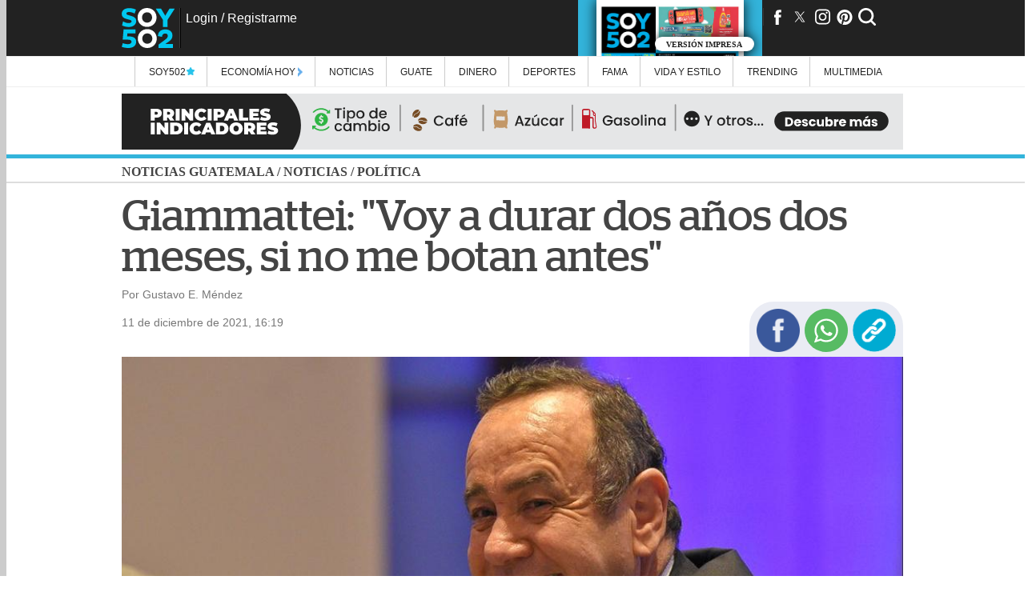

--- FILE ---
content_type: text/html; charset=UTF-8
request_url: https://www.soy502.com/common_files/php/related_links.php
body_size: 385
content:
<li><article><a class="enlace" href="https://www.soy502.com/articulo/feria-escolar-mercado-concepcion-ofrece-utiles-hasta-febrero-102082">Mercado Concepción abre su Feria Escolar 2026 con gran variedad de útiles </a></article></li><li><article><a class="enlace" href="https://www.soy502.com/articulo/suspenden-algunas-paradas-transmetro-ante-ataques-terroristas-102077">Suspenden algunas paradas del Transmetro ante ataques terroristas </a></article></li><li><article><a class="enlace" href="https://www.soy502.com/articulo/rabinal-achi-2026-tradicion-maya-cultura-ancestral-escena-102082">Vive de cerca la cultura maya con la danza ancestral Rabinal Achí 2026 </a></article></li><li><article><a class="enlace" href="https://www.soy502.com/articulo/marco-villeda-estado-no-va-arrodillar-102084">Ejército y PNC harán patrullajes en conjunto, afirma ministro de Gobernación </a></article></li><li><article><a class="enlace" href="https://www.soy502.com/articulo/graban-ataque-contra-agentes-pnc-san-pedro-ayampuc-50172">Graban ataque armado contra agentes de PNC en San Pedro Ayampuc (video) </a></article></li>

--- FILE ---
content_type: text/html; charset=UTF-8
request_url: https://www.soy502.com/common_files/php/most_popular.php?date=1768764024049
body_size: 610
content:

<div class="master-most">
    <div class="master-fields-popular">
        <div class="field-items">
		<div class="row"><a href="/articulo/director-pnc-pronuncia-ante-recientes-ataques-armados-102077"></a><img src="//www.soy502.com/sites/default/files/styles/mobile_full_node/public/2026/Ene/18/ataques_armados_pnc_policias_atacados_crimenes_incidentes_armados.jpg" class="lazy" alt="Director de la PNC se pronuncia ante recientes ataques armados"><p>Director de la PNC se pronuncia ante los ataques armados contra agentes policiales</p><div class="mask"></div></div><div class="row"><a href="/articulo/graban-ataque-contra-agentes-pnc-san-pedro-ayampuc-50172"></a><img src="//www.soy502.com/sites/default/files/styles/mobile_full_node/public/2026/Ene/18/ataque_san_pedro_ayampuc.png" class="lazy" alt="Graban ataque contra agentes de PNC en San Pedro Ayampuc"><p>Graban ataque armado contra agentes de PNC en San Pedro Ayampuc (video)</p><div class="mask"></div></div><div class="row"><a href="/articulo/esto-hallaron-renovacion-i-tras-recuperar-control-50172"></a><img src="//www.soy502.com/sites/default/files/styles/mobile_full_node/public/2026/Ene/18/renovacion_i_carceles_motin.jpg" class="lazy" alt="Esto hallaron en Renovaci&oacute;n I tras recuperar el control"><p>Esto hallaron en Renovación I tras recuperar el control</p><div class="mask"></div></div><div class="row"><a href="/articulo/asi-lograron-retomar-control-centros-carcelario-video-102084"></a><img src="//www.soy502.com/sites/default/files/styles/mobile_full_node/public/2026/Ene/18/el_lobo_renovacion_i_carceles.jpg" class="lazy" alt="As&iacute; lograron neutralizar a &quot;El Lobo&quot; en Renovaci&oacute;n I (video)"><p>¡Toman el control Así lograron neutralizar a "El Lobo" en Renovación I (video)</p><div class="mask"></div></div><div class="row"><a href="/articulo/pnc-luto-luego-ataques-armados-contra-miembros-102084"></a><img src="//www.soy502.com/sites/default/files/styles/mobile_full_node/public/2026/Ene/18/pnc_agentes_muertos_ministerior_de_gobernacion.jpg" class="lazy" alt="Ataques armados: reportan 7 agentes muertos y el pa&iacute;s paralizado"><p>Ataque de terroristas: reportan 7 agentes muertos y el país paralizado</p><div class="mask"></div></div>        </div>
    </div>
</div>


--- FILE ---
content_type: text/html; charset=UTF-8
request_url: https://www.soy502.com/general/request.php
body_size: 244
content:

["articulo\/aficion-guatemala-arropa-azul-blanco-angeles-101994","articulo\/cacif-condena-ataques-armados-contra-fuerzas-seguridad-102052","articulo\/arevalo-presenta-informe-gobierno-concha-acustica-101902","articulo\/embajador-tobin-bradley-despide-guatemala-video-102077","articulo\/ejercito-descarta-tropas-estadounidenses-parullen-frontera-102052","articulo\/guatemala-firma-cartas-mejora-infraestructura-ee-uu-102052","articulo\/ee-uu-firma-acuerdo-110-millones-guatemala-caminos-102077","articulo\/perfil-afectados-disposiciones-ee-uu-102052","articulo\/jefes-bloque-definen-agenda-pleno-proxima-semana-101962","articulo\/sat-pnc-decomisan-71-millones-cigarrillos-contrabando-102052"]

--- FILE ---
content_type: text/html; charset=UTF-8
request_url: https://www.soy502.com/general/request.php
body_size: 564
content:

{"popular":[{"url":"\/articulo\/director-pnc-pronuncia-ante-recientes-ataques-armados-102077","title":"Director de la PNC se pronuncia ante recientes ataques armados","ogtitle":"Director de la PNC se pronuncia ante los ataques armados contra agentes policiales","thumbnail":"\/\/www.soy502.com\/sites\/default\/files\/styles\/mobile_full_node\/public\/2026\/Ene\/18\/ataques_armados_pnc_policias_atacados_crimenes_incidentes_armados.jpg","section":"Alertas","tid":"1448"},{"url":"\/articulo\/graban-ataque-contra-agentes-pnc-san-pedro-ayampuc-50172","title":"Graban ataque contra agentes de PNC en San Pedro Ayampuc","ogtitle":"Graban ataque armado contra agentes de PNC en San Pedro Ayampuc (video)","thumbnail":"\/\/www.soy502.com\/sites\/default\/files\/styles\/mobile_full_node\/public\/2026\/Ene\/18\/ataque_san_pedro_ayampuc.png","section":"Alertas","tid":"1448"},{"url":"\/articulo\/esto-hallaron-renovacion-i-tras-recuperar-control-50172","title":"Esto hallaron en Renovaci\u00f3n I tras recuperar el control","ogtitle":"Esto hallaron en Renovaci\u00f3n I tras recuperar el control","thumbnail":"\/\/www.soy502.com\/sites\/default\/files\/styles\/mobile_full_node\/public\/2026\/Ene\/18\/renovacion_i_carceles_motin.jpg","section":"Seguridad y justicia","tid":"103"},{"url":"\/articulo\/asi-lograron-retomar-control-centros-carcelario-video-102084","title":"As\u00ed lograron neutralizar a \"El Lobo\" en Renovaci\u00f3n I (video)","ogtitle":"\u00a1Toman el control As\u00ed lograron neutralizar a \"El Lobo\" en Renovaci\u00f3n I (video)","thumbnail":"\/\/www.soy502.com\/sites\/default\/files\/styles\/mobile_full_node\/public\/2026\/Ene\/18\/el_lobo_renovacion_i_carceles.jpg","section":"Alertas","tid":"1448"},{"url":"\/articulo\/pnc-luto-luego-ataques-armados-contra-miembros-102084","title":"Ataques armados: reportan 7 agentes muertos y el pa\u00eds paralizado","ogtitle":"Ataque de terroristas: reportan 7 agentes muertos y el pa\u00eds paralizado","thumbnail":"\/\/www.soy502.com\/sites\/default\/files\/styles\/mobile_full_node\/public\/2026\/Ene\/18\/pnc_agentes_muertos_ministerior_de_gobernacion.jpg","section":"Alertas","tid":"1448"}]}

--- FILE ---
content_type: text/html; charset=UTF-8
request_url: https://www.soy502.com/general/request.php?url=articulo/aficion-guatemala-arropa-azul-blanco-angeles-101994
body_size: 3117
content:

{"articulo":[{"title":"Afici\u00f3n de Guatemala arropa a la Azul y Blanco en Los \u00c1ngeles","ogtitle":"Aunque duela el Mundial: El amor incondicional de los chapines en BMO Stadium","nid":"529248","por":"Con informaci\u00f3n de","date":"1768705550","dateHuman":"17 de enero de 2026, 21:05","body":"&lt;h2&gt;Guatemala nunca juega sola y una vez m&aacute;s queda demostrado con el respaldo que le dar&aacute; la afici&oacute;n en el BMO Stadium, en Los &Aacute;ngeles, California, para el duelo amistoso de esta noche contra Canad&aacute;.&amp;nbsp;&lt;\/h2&gt;&lt;h3&gt;LEE TAMBI&Eacute;N:&amp;nbsp;&lt;a href=\"https:\/\/www.soy502.com\/articulo\/guatemala-reactiva-proceso-luis-fernando-tena-ante-canada-101989\" target=\"_blank\"&gt;Guatemala reactiva el proceso de Luis Fernando Tena ante Canad&aacute;&lt;\/a&gt;&lt;\/h3&gt;&lt;p&gt;Los compatriotas no han dudado en darse cita en el imponente recinto para poner de manifiesto que no solo est&aacute;n en las buenas, sino tambi&eacute;n en las malas, porque todav&iacute;a resienten el haber quedado sin opciones de clasificar al Mundial 2026.&amp;nbsp;&lt;\/p&gt;&lt;p&gt;Como suele ser costumbre, cada vez que la Azul y Blanco juega en el pa&iacute;s norteamericano, los chapines aprovechan para apoyar y de alguna forma conectar con sus ra&iacute;ces.&amp;nbsp;&lt;\/p&gt;","summary":"","special_article":false,"bodyAMP":"&lt;h2&gt;Guatemala nunca juega sola y una vez m&aacute;s queda demostrado con el respaldo que le dar&aacute; la afici&oacute;n en el BMO Stadium, en Los &Aacute;ngeles, California, para el duelo amistoso de esta noche contra Canad&aacute;.&amp;nbsp;&lt;\/h2&gt;&lt;h3&gt;LEE TAMBI&Eacute;N:&amp;nbsp;&lt;a href=\"https:\/\/www.soy502.com\/articulo\/guatemala-reactiva-proceso-luis-fernando-tena-ante-canada-101989\" target=\"_blank\"&gt;Guatemala reactiva el proceso de Luis Fernando Tena ante Canad&aacute;&lt;\/a&gt;&lt;\/h3&gt;&lt;p&gt;Los compatriotas no han dudado en darse cita en el imponente recinto para poner de manifiesto que no solo est&aacute;n en las buenas, sino tambi&eacute;n en las malas, porque todav&iacute;a resienten el haber quedado sin opciones de clasificar al Mundial 2026.&amp;nbsp;&lt;\/p&gt;&lt;p&gt;Como suele ser costumbre, cada vez que la Azul y Blanco juega en el pa&iacute;s norteamericano, los chapines aprovechan para apoyar y de alguna forma conectar con sus ra&iacute;ces.&amp;nbsp;&lt;\/p&gt;","scriptsAMP":[],"keywords":"Guatemala, Estados Unidos, Canad\u00e1, Amistoso","topic":null,"url_topic":null,"description":"Guatemala nunca juega sola y una vez m&aacute;s queda demostrado con el respaldo que le dar&aacute; la afici&oacute;n en el BMO Stadium, en Los &Aacute;ngeles, California, para el duelo amistoso de esta noche contra Canad&aacute;.&amp;nbsp;LEE TAMBI&Eacute;N:&amp;nbsp;Guatemala reactiva el proceso de","tax":"F\u00fatbol nacional","theme":null,"tid":"112","section_name":"F\u00fatbol nacional","section_alias":"seccion\/deportes\/futbol-nacional","section_parent_name":"Deportes","section_parent_alias":"seccion\/deportes","url":"articulo\/aficion-guatemala-arropa-azul-blanco-angeles-101994","author":"Soy 502","patrocinador":null,"type":"gallery","count":8,"thumbnail":{"full_picture":"\/\/www.soy502.com\/sites\/default\/files\/styles\/mobile_full_node\/public\/2026\/Ene\/17\/94ee6d1b-3c32-4718-b3ea-e07d6518b19a.jpg","full_picture_desktop":"\/\/www.soy502.com\/sites\/default\/files\/styles\/full_node\/public\/2026\/Ene\/17\/94ee6d1b-3c32-4718-b3ea-e07d6518b19a.jpg","newsletter":"\/\/www.soy502.com\/sites\/default\/files\/styles\/newsletter\/public\/2026\/Ene\/17\/94ee6d1b-3c32-4718-b3ea-e07d6518b19a.jpg","thumbnail":"\/\/www.soy502.com\/sites\/default\/files\/styles\/thumbnail\/public\/2026\/Ene\/17\/94ee6d1b-3c32-4718-b3ea-e07d6518b19a.jpg","type":"gallery","titleE":"Afici\u00f3n guatemalteca que reside en Los \u00c1ngeles se da cita en el BMO Stadium para apoyar a la Selecci\u00f3n","created":"Publicado hace 15 horas."},"id":"529246","file":[{"file":"\/\/www.soy502.com\/sites\/default\/files\/styles\/mobile_full_node\/public\/2026\/Ene\/17\/94ee6d1b-3c32-4718-b3ea-e07d6518b19a.jpg","fileDesktop":"\/\/www.soy502.com\/sites\/default\/files\/styles\/full_node\/public\/2026\/Ene\/17\/94ee6d1b-3c32-4718-b3ea-e07d6518b19a.jpg","title":"\u00a1Siempre fieles! Los guatemaltecos se dejaron llegar al BMO Stadium para alentar a la Azul y Blanco. (Foto: Cortes\u00eda Henry Gonz\u00e1lez)"},{"file":"\/\/www.soy502.com\/sites\/default\/files\/styles\/mobile_full_node\/public\/2026\/Ene\/17\/df44b8d9-7ea8-4ba6-b6cd-12ccae0d189a.jpg","fileDesktop":"\/\/www.soy502.com\/sites\/default\/files\/styles\/full_node\/public\/2026\/Ene\/17\/df44b8d9-7ea8-4ba6-b6cd-12ccae0d189a.jpg","title":"\u00a1Siempre fieles! Los guatemaltecos se dejaron llegar al BMO Stadium para alentar a la Azul y Blanco. (Foto: Cortes\u00eda Henry Gonz\u00e1lez)"},{"file":"\/\/www.soy502.com\/sites\/default\/files\/styles\/mobile_full_node\/public\/2026\/Ene\/17\/cf164c7c-f2d6-434c-96e6-c2fa0a3b23a7.jpg","fileDesktop":"\/\/www.soy502.com\/sites\/default\/files\/styles\/full_node\/public\/2026\/Ene\/17\/cf164c7c-f2d6-434c-96e6-c2fa0a3b23a7.jpg","title":"\u00a1Siempre fieles! Los guatemaltecos se dejaron llegar al BMO Stadium para alentar a la Azul y Blanco. (Foto: Cortes\u00eda Henry Gonz\u00e1lez)"},{"file":"\/\/www.soy502.com\/sites\/default\/files\/styles\/mobile_full_node\/public\/2026\/Ene\/17\/cca3e0a1-5760-458b-bf91-dd47cd7990e5.jpg","fileDesktop":"\/\/www.soy502.com\/sites\/default\/files\/styles\/full_node\/public\/2026\/Ene\/17\/cca3e0a1-5760-458b-bf91-dd47cd7990e5.jpg","title":"\u00a1Siempre fieles! Los guatemaltecos se dejaron llegar al BMO Stadium para alentar a la Azul y Blanco. (Foto: Cortes\u00eda Henry Gonz\u00e1lez)"},{"file":"\/\/www.soy502.com\/sites\/default\/files\/styles\/mobile_full_node\/public\/2026\/Ene\/17\/d4d6e1e6-ebd2-442b-aa82-a9f94bc4ff01.jpg","fileDesktop":"\/\/www.soy502.com\/sites\/default\/files\/styles\/full_node\/public\/2026\/Ene\/17\/d4d6e1e6-ebd2-442b-aa82-a9f94bc4ff01.jpg","title":"\u00a1Siempre fieles! Los guatemaltecos se dejaron llegar al BMO Stadium para alentar a la Azul y Blanco. (Foto: Cortes\u00eda Henry Gonz\u00e1lez)"},{"file":"\/\/www.soy502.com\/sites\/default\/files\/styles\/mobile_full_node\/public\/2026\/Ene\/17\/d21db050-165e-4fe3-92aa-368647060a02.jpg","fileDesktop":"\/\/www.soy502.com\/sites\/default\/files\/styles\/full_node\/public\/2026\/Ene\/17\/d21db050-165e-4fe3-92aa-368647060a02.jpg","title":"\u00a1Siempre fieles! Los guatemaltecos se dejaron llegar al BMO Stadium para alentar a la Azul y Blanco. (Foto: Cortes\u00eda Henry Gonz\u00e1lez)"},{"file":"\/\/www.soy502.com\/sites\/default\/files\/styles\/mobile_full_node\/public\/2026\/Ene\/17\/1ad1721a-279e-4922-b1f4-965f9668ef17.jpg","fileDesktop":"\/\/www.soy502.com\/sites\/default\/files\/styles\/full_node\/public\/2026\/Ene\/17\/1ad1721a-279e-4922-b1f4-965f9668ef17.jpg","title":"\u00a1Siempre fieles! Los guatemaltecos se dejaron llegar al BMO Stadium para alentar a la Azul y Blanco. (Foto: Cortes\u00eda Henry Gonz\u00e1lez)"},{"file":"\/\/www.soy502.com\/sites\/default\/files\/styles\/mobile_full_node\/public\/2026\/Ene\/17\/d67ec962-60ed-4091-97f9-cfacbe99d752.jpg","fileDesktop":"\/\/www.soy502.com\/sites\/default\/files\/styles\/full_node\/public\/2026\/Ene\/17\/d67ec962-60ed-4091-97f9-cfacbe99d752.jpg","title":"\u00a1Siempre fieles! Los guatemaltecos se dejaron llegar al BMO Stadium para alentar a la Azul y Blanco. (Foto: Cortes\u00eda Henry Gonz\u00e1lez)"}],"rel":[],"ads":{"section_box_main":" &lt;script&gt;\r\n   window.googletag = window.googletag || {cmd: []};\r\n   googletag.cmd.push(function() {\r\n    googletag.defineSlot('\/82890815\/Desktop_Box_Top_F&uacute;tbol_Nacional', [[300, 250], [336, 280]], 'div-gpt-ad-1548356928373-0').addService(googletag.pubads());\r\n   \/\/ googletag.pubads().enableSingleRequest();\r\n    googletag.enableServices();\r\n  },\r\nfunction() {\r\n   googletag.pubads().addEventListener('slotRenderEnded', function(event) {\r\n     var slot = event.slot;\r\n     if (!event.isEmpty &amp;&amp; event.size &amp;&amp; (slot.getAdUnitPath().includes(\"Desktop_Box_Top_\") || slot.getAdUnitPath().includes(\"Desktop_Box_Middle_\") || slot.getAdUnitPath().includes(\"Desktop_Halfpage_\"))) {\r\n        document.getElementById(slot.getSlotElementId()).style.maxWidth = event.size[0] ? event.size[0] + \"px\" : \"336px\";    \r\n        if (event.size[0] == 300 &amp;&amp; (slot.getAdUnitPath().includes(\"Desktop_Box_Top_\") || slot.getAdUnitPath().includes(\"Desktop_Box_Middle_\"))) {\r\n          document.getElementById(slot.getSlotElementId()).style.margin = \"15px auto\";\r\n        }\r\n     }\r\n    if (!event.isEmpty &amp;&amp; event.size &amp;&amp; (slot.getAdUnitPath().includes(\"Desktop_Leaderboard_\") || slot.getAdUnitPath().includes(\"Desktop_Interstitial_\"))) {\r\n          document.getElementById(slot.getSlotElementId()).style.maxWidth = event.size[0] ? event.size[0] + \"px\" : \"940px\";\r\n          if(!slot.getSlotElementId().includes(\"-auto-gen\")){\r\n                document.getElementById(slot.getSlotElementId()).style.height = event.size[1] ? event.size[1] + \"px\" : \"70px\";\r\n          } \r\n          document.getElementById(slot.getSlotElementId()).parentNode.style.maxWidth = event.size[0] ? event.size[0] + \"px\" : \"940px\";\r\n          document.getElementById(slot.getSlotElementId()).parentNode.style.height = event.size[1] ? event.size[1] + \"px\" : \"70px\";                \r\n      }\r\n      if (!event.isEmpty &amp;&amp; event.size &amp;&amp; slot.getAdUnitPath().includes(\"Desktop_Interstitial_\")) {            \r\n                window.parent.document.getElementById(\"close-ad\").style.display = \"block\";  \r\n      }\r\n      if (!event.isEmpty &amp;&amp; (slot.getAdUnitPath().includes(\"Desktop_Leaderboard_\"))) {\r\n          document.getElementById(slot.getSlotElementId()).parentNode.style.margin = \"6px auto\";\r\n      }\r\n   });\r\n }\r\n);\r\n&lt;\/script&gt;\r\n\r\n&lt;!-- \/82890815\/Desktop_Box_Top_F&uacute;tbol_Nacional --&gt;\r\n&lt;div id='div-gpt-ad-1548356928373-0' style='max-width:336px;min-height: 280px;'&gt;\r\n&lt;script&gt;\r\ngoogletag.cmd.push(function() { googletag.display('div-gpt-ad-1548356928373-0'); });\r\n&lt;\/script&gt;\r\n&lt;\/div&gt;","leaderbord_bottom":" &lt;script&gt;\r\n  window.googletag = window.googletag || {cmd: []};\r\n   googletag.cmd.push(function() {\r\n    googletag.defineSlot('\/82890815\/Desktop_Interstitial_F&uacute;tbol_Nacional', [[940, 70], [970, 90], [728, 90]], 'div-gpt-ad-1548357064582-0').addService(googletag.pubads());\r\n  \/\/  googletag.pubads().enableSingleRequest();\r\n    googletag.enableServices();\r\n  });\r\n&lt;\/script&gt;\r\n\r\n&lt;!-- \/82890815\/Desktop_Interstitial_F&uacute;tbol_Nacional --&gt;\r\n&lt;div id='div-gpt-ad-1548357064582-0' style='max-width:940px;'&gt;\r\n&lt;script&gt;\r\ngoogletag.cmd.push(function() { googletag.display('div-gpt-ad-1548357064582-0'); });\r\n&lt;\/script&gt;\r\n&lt;\/div&gt;","side_right":" &lt;script&gt;\r\n   window.googletag = window.googletag || {cmd: []};\r\n   googletag.cmd.push(function() {\r\n    googletag.defineSlot('\/82890815\/Desktop_Side_Right_F&uacute;tbol_Nacional', [160, 600], 'div-gpt-ad-1548357214038-0').addService(googletag.pubads());\r\n   \/\/ googletag.pubads().enableSingleRequest();\r\n    googletag.enableServices();\r\n  });\r\n&lt;\/script&gt;\r\n\r\n&lt;!-- \/82890815\/Desktop_Side_Right_F&uacute;tbol_Nacional --&gt;\r\n&lt;div id='div-gpt-ad-1548357214038-0' style='height:600px; width:160px;'&gt;\r\n&lt;script&gt;\r\ngoogletag.cmd.push(function() { googletag.display('div-gpt-ad-1548357214038-0'); });\r\n&lt;\/script&gt;\r\n&lt;\/div&gt;","side_left":" &lt;script&gt;\r\n  window.googletag = window.googletag || {cmd: []};\r\n   googletag.cmd.push(function() {\r\n    googletag.defineSlot('\/82890815\/Desktop_Side_Left_F&uacute;tbol_Nacional', [160, 600], 'div-gpt-ad-1548357257391-0').addService(googletag.pubads());\r\n   \/\/ googletag.pubads().enableSingleRequest();\r\n    googletag.enableServices();\r\n  });\r\n&lt;\/script&gt;\r\n\r\n&lt;!-- \/82890815\/Desktop_Side_Left_F&uacute;tbol_Nacional --&gt;\r\n&lt;div id='div-gpt-ad-1548357257391-0' style='height:600px; width:160px;'&gt;\r\n&lt;script&gt;\r\ngoogletag.cmd.push(function() { googletag.display('div-gpt-ad-1548357257391-0'); });\r\n&lt;\/script&gt;\r\n&lt;\/div&gt;","articulo_box_sidebar":" &lt;script&gt;\r\n  window.googletag = window.googletag || {cmd: []};\r\n   googletag.cmd.push(function() {\r\n    googletag.defineSlot('\/82890815\/Desktop_Halfpage_F&uacute;tbol_Nacional', [[300, 600], [336, 600]], 'div-gpt-ad-1548357321309-0').addService(googletag.pubads());\r\n   \/\/ googletag.pubads().enableSingleRequest();\r\n    googletag.enableServices();\r\n  });\r\n&lt;\/script&gt;\r\n\r\n&lt;!-- \/82890815\/Desktop_Halfpage_F&uacute;tbol_Nacional --&gt;\r\n&lt;div id='div-gpt-ad-1548357321309-0' style='height:600px; max-width:336px;'&gt;\r\n&lt;script&gt;\r\ngoogletag.cmd.push(function() { googletag.display('div-gpt-ad-1548357321309-0'); });\r\n&lt;\/script&gt;\r\n&lt;\/div&gt;","uno_por_uno":" &lt;script&gt; window.googletag = window.googletag || {cmd: []};\r\n   googletag.cmd.push(function() {\r\n     googletag.defineSlot('\/82890815\/Desktop_Pixel_F&uacute;tbol_Nacional', [1, 1], 'div-gpt-ad-1548357436188-0').addService(googletag.pubads());\r\n   \/\/  googletag.pubads().enableSingleRequest();\r\n     googletag.enableServices();\r\n   });\r\n &lt;\/script&gt;\r\n \r\n &lt;!-- \/82890815\/Desktop_Pixel_F&uacute;tbol_Nacional --&gt;\r\n &lt;div id='div-gpt-ad-1548357436188-0' style='height:1px; width:1px;'&gt;\r\n &lt;script&gt;\r\n googletag.cmd.push(function() { googletag.display('div-gpt-ad-1548357436188-0'); });\r\n &lt;\/script&gt;\r\n &lt;\/div&gt;","top_box_movil":"&lt;script&gt;\r\n window.googletag = window.googletag || {cmd: []};\r\n googletag.cmd.push(\r\n   function() {\r\n     googletag.defineSlot('\/82890815\/Mobile_Box_Top_F&uacute;tbol_Nacional', [[336, 280], [250, 250], [300, 100], [300, 600], [300, 250], [200, 200], [320, 480], [336, 480]], 'div-gpt-ad-1603831616262-0').addService(googletag.pubads());\r\n     \/\/googletag.pubads().enableSingleRequest();\r\n     googletag.enableServices();\r\n   },\r\n   function() {\r\n     googletag.pubads().addEventListener('slotRenderEnded', function(event) {\r\n       var slot = event.slot;\r\n       if (!event.isEmpty &amp;&amp; event.size &amp;&amp; (slot.getAdUnitPath().includes(\"Mobile_Box_Top_\") || slot.getAdUnitPath().includes(\"Mobile_Box_Middle_\"))) {\r\n\r\n         document.getElementById(slot.getSlotElementId()).parentNode.style.maxWidth = event.size[0] ? event.size[0] + \"px\" : \"336px\";\r\n        if(document.getElementById(slot.getSlotElementId()).parentNode.className == \"row-ads\"){\r\n          document.getElementById(slot.getSlotElementId()).parentNode.parentNode.style.maxWidth = event.size[0] ? event.size[0] + \"px\" : \"336px\";\r\n        }\r\n        \r\n         document.getElementById(slot.getSlotElementId()).style.maxWidth = event.size[0] ? event.size[0] + \"px\" : \"336px\";         \r\n       }\r\n       if (!event.isEmpty &amp;&amp; event.size &amp;&amp; slot.getAdUnitPath().includes(\"Mobile_Box_Top_\")) {\r\n              var container_0_txt = document.createElement('div');\r\n              container_0_txt.className = 'ads-txt';\r\n              container_0_txt.append('Publicidad');\r\n              var slot_d = document.getElementById(slot.getSlotElementId());\r\n              slot_d.parentNode.insertBefore(container_0_txt, slot_d);\r\n        }\r\n      if(!event.isEmpty &amp;&amp; event.size &amp;&amp; (slot.getAdUnitPath().includes(\"Mobile_Leaderbord_\"))){\r\n            if(!slot.getSlotElementId().includes(\"-auto-gen\")){\r\n            document.getElementById(slot.getSlotElementId()).style.height = event.size[1] ? event.size[1] + \"px\" : \"50px\";\r\n          } \r\n            document.getElementById(slot.getSlotElementId()).parentNode.style.height = event.size[1] ? event.size[1] + \"px\" : \"50px\";  \r\n         }\r\n         if (!event.isEmpty &amp;&amp; (slot.getAdUnitPath().includes(\"Mobile_Leaderbord_\"))) {\r\n            document.getElementById(slot.getSlotElementId()).parentNode.style.padding = \"6px 0\";\r\n         }\r\n         if(!event.isEmpty &amp;&amp; event.size &amp;&amp; (slot.getAdUnitPath().includes(\"Mobile_Interstitial_\"))){\r\n            document.getElementById(slot.getSlotElementId()).style.maxWidth = event.size[0] ? event.size[0] + \"px\" : \"320px\";\r\n            document.getElementById(slot.getSlotElementId()).parentNode.style.margin = \"0 auto\";\r\n            document.getElementById(slot.getSlotElementId()).parentNode.style.maxWidth = event.size[0] ? event.size[0] + \"px\" : \"320px\";  \r\n            window.parent.document.getElementById(\"close-ad\").style.display = \"block\"; \r\n         }\r\n     });\r\n   }\r\n  );\r\n&lt;\/script&gt;\r\n\r\n\r\n&lt;!-- \/82890815\/Mobile_Box_Top_F&uacute;tbol_Nacional --&gt;\r\n&lt;div id='div-gpt-ad-1603831616262-0' style=\"max-width:336px; min-height: 280px;\"&gt;\r\n &lt;script&gt;\r\n   googletag.cmd.push(function() { googletag.display('div-gpt-ad-1603831616262-0'); });\r\n &lt;\/script&gt;\r\n&lt;\/div&gt;","mobile_ad":" &lt;script&gt;\r\n  window.googletag = window.googletag || {cmd: []};\r\n  googletag.cmd.push(function() {\r\n    googletag.defineSlot('\/82890815\/Mobile_Interstitial_F&uacute;tbol_Nacional', [[320, 50], [320, 100], [300, 100]], 'div-gpt-ad-1548787580543-0').addService(googletag.pubads());\r\n    \/\/googletag.pubads().enableSingleRequest();\r\n    googletag.enableServices();\r\n  });\r\n&lt;\/script&gt;\r\n\r\n&lt;!-- \/82890815\/Mobile_Interstitial_F&uacute;tbol_Nacional --&gt;\r\n&lt;div id='div-gpt-ad-1548787580543-0'&gt;\r\n&lt;script&gt;\r\ngoogletag.cmd.push(function() { googletag.display('div-gpt-ad-1548787580543-0'); });\r\n&lt;\/script&gt;\r\n&lt;\/div&gt;","mobile_uno_por_uno":" &lt;script&gt; window.googletag = window.googletag || {cmd: []};\r\n   googletag.cmd.push(function() {\r\n     googletag.defineSlot('\/82890815\/Mobile_Pixel_F&uacute;tbol_Nacional', [1, 1], 'div-gpt-ad-1548787610227-0').addService(googletag.pubads());\r\n     \/\/googletag.pubads().enableSingleRequest();\r\n     googletag.enableServices();\r\n   });\r\n &lt;\/script&gt;\r\n \r\n &lt;!-- \/82890815\/Mobile_Pixel_F&uacute;tbol_Nacional --&gt;\r\n &lt;div id='div-gpt-ad-1548787610227-0' style='height:1px; width:1px;'&gt;\r\n &lt;script&gt;\r\n googletag.cmd.push(function() { googletag.display('div-gpt-ad-1548787610227-0'); });\r\n &lt;\/script&gt;\r\n &lt;\/div&gt;"},"adsTitles":{"section_box_main":"Desktop_Box_Top_F\u00fatbol_Nacional","leaderbord_bottom":"Desktop_Interstitial_F\u00fatbol_Nacional","side_right":"Desktop_Side_Right_F\u00fatbol_Nacional","side_left":"Desktop_Side_Left_F\u00fatbol_Nacional","articulo_box_sidebar":"Desktop_Halfpage_F\u00fatbol_Nacional","uno_por_uno":"Desktop_Pixel_F\u00fatbol_Nacional","top_box_movil":"Mobile_Box_Top_F\u00fatbol_Nacional","mobile_ad":"Mobile_Interstitial_F\u00fatbol_Nacional","mobile_uno_por_uno":"Mobile_Pixel_F\u00fatbol_Nacional"},"isContent":false}]}

--- FILE ---
content_type: text/html; charset=UTF-8
request_url: https://www.soy502.com/general/request.php?url=articulo/cacif-condena-ataques-armados-contra-fuerzas-seguridad-102052
body_size: 3961
content:

{"articulo":[{"title":"Cacif respalda acciones de Gobernaci\u00f3n para recuperar el control","ogtitle":"Terroristas paralizan el pa\u00eds: Cacif respalda acciones del Ministerio de Gobernaci\u00f3n","nid":"529305","por":"Por","date":"1768763170","dateHuman":"18 de enero de 2026, 13:06","body":"&lt;h2&gt;El sector empresarial organizado respalda las acciones del Estado para recuperar el control tras los ataques armados ocurridos contra las fuerzas de seguridad que dej&oacute; 7 polic&iacute;as asesinados.&lt;\/h2&gt;&lt;h3&gt;OTRAS NOTAS: &lt;a href=\"https:\/\/www.soy502.com\/articulo\/urgente-agentes-pnc-son-atacados-102084\" target=\"_blank\"&gt;EN VIVO: Terroristas paralizan el pa&iacute;s, reportan alerta de seguridad a nivel nacional&lt;\/a&gt;&lt;\/h3&gt;&lt;p&gt;El Comit&eacute; Coordinador de Asociaciones Agr&iacute;colas, Comerciales, Industriales y Financieras (Cacif), se&ntilde;al&oacute; que \"la toma violenta de centros penitenciarios y los ataques criminales contra las fuerzas de seguridad son inaceptables en un Estado de Derecho\".&lt;\/p&gt;&lt;p&gt;El Comit&eacute; afirm&oacute; que estos sucesos \"constituyen una amenaza directa contra la paz social y la institucionalidad del pa&iacute;s\". La postura se dio a conocer mediante un comunicado de prensa&lt;\/p&gt;&lt;p&gt;El sector privado se&ntilde;ala que \"respalda las acciones de las autoridades del Ministerio de Gobernaci&oacute;n (Mingob), la Polic&iacute;a Nacional Civil (PNC) y el Ej&eacute;rcito de Guatemala para recuperar el control, hacer cumplir la ley y garantizar la seguridad de la ciudadan&iacute;a\".&lt;\/p&gt;&lt;p&gt;&lt;figure class=\"inline-code\"&gt;&lt;blockquote class=\"twitter-tweet\"&gt;&lt;p lang=\"es\" dir=\"ltr\"&gt;La toma violenta de centros penitenciarios y los ataques criminales contra las fuerzas de seguridad son inaceptables en un Estado de Derecho y constituyen una amenaza directa contra la paz social y la institucionalidad del pa&iacute;s. &lt;a href=\"https:\/\/twitter.com\/hashtag\/ComunicadoCACIF?src=hash&amp;amp;ref_src=twsrc%5Etfw\"&gt;#ComunicadoCACIF&lt;\/a&gt; &lt;br&gt;&lt;br&gt;Lee la postura completa aqu&iacute;:&hellip; &lt;a href=\"https:\/\/t.co\/zqXEeR6khF\"&gt;pic.twitter.com\/zqXEeR6khF&lt;\/a&gt;&lt;\/p&gt;&amp;mdash; CACIF (@CACIFGuatemala) &lt;a href=\"https:\/\/twitter.com\/CACIFGuatemala\/status\/2012951456257654977?ref_src=twsrc%5Etfw\"&gt;January 18, 2026&lt;\/a&gt;&lt;\/blockquote&gt; &lt;script async src=\"https:\/\/platform.twitter.com\/widgets.js\" charset=\"utf-8\"&gt;&lt;\/script&gt;&lt;\/figure&gt;&lt;\/p&gt;&lt;p&gt;\"Condenamos en&eacute;rgicamente los ataques criminales contra agentes del Sistema Penitenciario y miembros de la PNC, que han cobrado la vida de servidores p&uacute;blicos comprometidos con la seguridad del pa&iacute;s\", precisa el documento.&lt;\/p&gt;&lt;p&gt;El Cacif expres&oacute; sus \"m&aacute;s sinceras condolencias y solidaridad con sus familias, as&iacute; como nuestro reconocimiento y agradecimiento a los agentes que, con valent&iacute;a y sacrificio, cumplen su deber de proteger a la sociedad guatemalteca\".&lt;\/p&gt;&lt;p&gt;\"Estos hechos no deben quedar impunes y deben ser investigados para que todo el peso de la ley recaiga sobre los responsables\", puntualiza el comunicado.&lt;\/p&gt;&lt;p&gt;&lt;figure class=\"inline-code\"&gt;&lt;a onclick=\"s02_click();\" href=\"https:\/\/whatsapp.com\/channel\/0029VaFXu5ALikgE7MspuF17\" target=\"_blank\"&gt;\r\n    &lt;img src=\"https:\/\/www.soy502.com\/sites\/default\/files\/multimedia\/2024\/Jul\/banner_soy502_1720805278_0.gif\" style=\"display: block;width: 100%;max-width: 336px;margin: 0 auto;\" width=\"100%\"&gt;\r\n&lt;\/a&gt;\r\n\r\n&lt;script&gt;\r\n    function s02_click() {\r\n        let device = detect_device();\r\n        gtag(\"event\", \"s02_click\", {\r\n            s02_content_type: \"articulo\",\r\n            s02_content_category: \"undefined\",\r\n            s02_platform: device,\r\n            s02_label: \"whatsapp channel\"\r\n        });\r\n    }\r\n\r\n    function detect_device() {\r\n        if (navigator.userAgent.match(\/Android\/i)\r\n            || navigator.userAgent.match(\/webOS\/i)\r\n            || navigator.userAgent.match(\/iPhone\/i)\r\n            || navigator.userAgent.match(\/iPad\/i)\r\n            || navigator.userAgent.match(\/iPod\/i)\r\n            || navigator.userAgent.match(\/BlackBerry\/i)\r\n            || navigator.userAgent.match(\/Windows Phone\/i)) {\r\n            return \"mobile\";\r\n        } else {\r\n            return \"desktop\";\r\n        }\r\n    }\r\n&lt;\/script&gt;&lt;\/figure&gt;&lt;\/p&gt;&lt;section class=\"inline-scripts\"&gt;&lt;script async src=\"\/\/platform.twitter.com\/widgets.js\" charset=\"utf-8\"&gt;&lt;\/script&gt;&lt;\/section&gt;","summary":"","special_article":false,"bodyAMP":"&lt;h2&gt;El sector empresarial organizado respalda las acciones del Estado para recuperar el control tras los ataques armados ocurridos contra las fuerzas de seguridad que dej&oacute; 7 polic&iacute;as asesinados.&lt;\/h2&gt;&lt;h3&gt;OTRAS NOTAS: &lt;a href=\"https:\/\/www.soy502.com\/articulo\/urgente-agentes-pnc-son-atacados-102084\" target=\"_blank\"&gt;EN VIVO: Terroristas paralizan el pa&iacute;s, reportan alerta de seguridad a nivel nacional&lt;\/a&gt;&lt;\/h3&gt;&lt;p&gt;El Comit&eacute; Coordinador de Asociaciones Agr&iacute;colas, Comerciales, Industriales y Financieras (Cacif), se&ntilde;al&oacute; que \"la toma violenta de centros penitenciarios y los ataques criminales contra las fuerzas de seguridad son inaceptables en un Estado de Derecho\".&lt;\/p&gt;&lt;p&gt;El Comit&eacute; afirm&oacute; que estos sucesos \"constituyen una amenaza directa contra la paz social y la institucionalidad del pa&iacute;s\". La postura se dio a conocer mediante un comunicado de prensa&lt;\/p&gt;&lt;p&gt;El sector privado se&ntilde;ala que \"respalda las acciones de las autoridades del Ministerio de Gobernaci&oacute;n (Mingob), la Polic&iacute;a Nacional Civil (PNC) y el Ej&eacute;rcito de Guatemala para recuperar el control, hacer cumplir la ley y garantizar la seguridad de la ciudadan&iacute;a\".&lt;\/p&gt;&lt;p&gt;&lt;div class=\"inline-code\"&gt;&lt;amp-twitter width=\"486\" height=\"657\" layout=\"responsive\" data-tweetid=\"2012951456257654977\"&gt;&lt;\/amp-twitter&gt; &lt;\/div&gt;&lt;\/p&gt;&lt;p&gt;\"Condenamos en&eacute;rgicamente los ataques criminales contra agentes del Sistema Penitenciario y miembros de la PNC, que han cobrado la vida de servidores p&uacute;blicos comprometidos con la seguridad del pa&iacute;s\", precisa el documento.&lt;\/p&gt;&lt;p&gt;El Cacif expres&oacute; sus \"m&aacute;s sinceras condolencias y solidaridad con sus familias, as&iacute; como nuestro reconocimiento y agradecimiento a los agentes que, con valent&iacute;a y sacrificio, cumplen su deber de proteger a la sociedad guatemalteca\".&lt;\/p&gt;&lt;p&gt;\"Estos hechos no deben quedar impunes y deben ser investigados para que todo el peso de la ley recaiga sobre los responsables\", puntualiza el comunicado.&lt;\/p&gt;&lt;p&gt;&lt;div class=\"inline-code\"&gt;&lt;a onclick=\"s02_click();\" href=\"https:\/\/whatsapp.com\/channel\/0029VaFXu5ALikgE7MspuF17\" target=\"_blank\"&gt;\r\n    &lt;div class=\"image-container\"&gt;&lt;amp-img alt=\"\" src=\"https:\/\/www.soy502.com\/sites\/default\/files\/multimedia\/2024\/Jul\/banner_soy502_1720805278_0.gif\" layout=\"fill\" width=\"500\" height=\"300\" class=\"contain\"&gt;&lt;noscript&gt;&lt;img src=\"https:\/\/www.soy502.com\/sites\/default\/files\/multimedia\/2024\/Jul\/banner_soy502_1720805278_0.gif\" width=\"500\" height=\"300\"\/&gt;&lt;\/noscript&gt;&lt;\/amp-img&gt;&lt;\/div&gt;\r\n&lt;\/a&gt;\r\n\r\n&lt;script&gt;\r\n    function s02_click() {\r\n        let device = detect_device();\r\n        gtag(\"event\", \"s02_click\", {\r\n            s02_content_type: \"articulo\",\r\n            s02_content_category: \"undefined\",\r\n            s02_platform: device,\r\n            s02_label: \"whatsapp channel\"\r\n        });\r\n    }\r\n\r\n    function detect_device() {\r\n        if (navigator.userAgent.match(\/Android\/i)\r\n            || navigator.userAgent.match(\/webOS\/i)\r\n            || navigator.userAgent.match(\/iPhone\/i)\r\n            || navigator.userAgent.match(\/iPad\/i)\r\n            || navigator.userAgent.match(\/iPod\/i)\r\n            || navigator.userAgent.match(\/BlackBerry\/i)\r\n            || navigator.userAgent.match(\/Windows Phone\/i)) {\r\n            return \"mobile\";\r\n        } else {\r\n            return \"desktop\";\r\n        }\r\n    }\r\n&lt;\/script&gt;&lt;\/div&gt;&lt;\/p&gt;","scriptsAMP":{"twitter":true},"keywords":"Cacif, violencia, ataques armados, terroristas, Barrios, Polic\u00eda, Gobierno","topic":null,"url_topic":null,"description":"El sector empresarial organizado respalda las acciones del Estado para recuperar el control tras los ataques armados ocurridos contra las fuerzas de seguridad que dej&oacute; 7 polic&iacute;as asesinados.OTRAS NOTAS: EN VIVO: Terroristas paralizan el pa&iacute;s, reportan alerta de seguridad a","tax":"Pol\u00edtica","theme":null,"tid":"102","section_name":"Pol\u00edtica","section_alias":"seccion\/noticias\/politica","section_parent_name":"Noticias","section_parent_alias":"seccion\/noticias","url":"articulo\/cacif-condena-ataques-armados-contra-fuerzas-seguridad-102052","author":"Carlos \u00c1lvarez","patrocinador":null,"file":"\/\/www.soy502.com\/sites\/default\/files\/styles\/mobile_full_node\/public\/2026\/Ene\/18\/cacif_violencia_ataques_armados_terroristas_barrios_policia_gobierno.jpg","fileDesktop":"\/\/www.soy502.com\/sites\/default\/files\/styles\/full_node\/public\/2026\/Ene\/18\/cacif_violencia_ataques_armados_terroristas_barrios_policia_gobierno.jpg","titleE":"Este domingo se han registrado una serie de ataque armados en contra de las fuerzas de seguridad. (Foto: Jos\u00e9 Pos \/ Soy502)","type":"photo","thumbnail":"\/\/www.soy502.com\/sites\/default\/files\/styles\/thumbnail\/public\/2026\/Ene\/18\/cacif_violencia_ataques_armados_terroristas_barrios_policia_gobierno.jpg","rel":[],"ads":{"section_box_main":" &lt;script&gt;\r\nwindow.googletag = window.googletag || {cmd: []};\r\n  googletag.cmd.push(function() {\r\n    googletag.defineSlot('\/82890815\/Desktop_Box_Top_Noticias_Pol&iacute;tica', [[300, 250], [336, 280]], 'div-gpt-ad-1548282124157-0').addService(googletag.pubads());\r\n   \/\/ googletag.pubads().enableSingleRequest();\r\n    googletag.enableServices();\r\n  },\r\nfunction() {\r\n   googletag.pubads().addEventListener('slotRenderEnded', function(event) {\r\n     var slot = event.slot;\r\n     if (!event.isEmpty &amp;&amp; event.size &amp;&amp; (slot.getAdUnitPath().includes(\"Desktop_Box_Top_\") || slot.getAdUnitPath().includes(\"Desktop_Box_Middle_\") || slot.getAdUnitPath().includes(\"Desktop_Halfpage_\"))) {\r\n        document.getElementById(slot.getSlotElementId()).style.maxWidth = event.size[0] ? event.size[0] + \"px\" : \"336px\";    \r\n        if (event.size[0] == 300 &amp;&amp; (slot.getAdUnitPath().includes(\"Desktop_Box_Top_\") || slot.getAdUnitPath().includes(\"Desktop_Box_Middle_\"))) {\r\n          document.getElementById(slot.getSlotElementId()).style.margin = \"15px auto\";\r\n        }\r\n     }\r\n   if (!event.isEmpty &amp;&amp; event.size &amp;&amp; (slot.getAdUnitPath().includes(\"Desktop_Leaderboard_\") || slot.getAdUnitPath().includes(\"Desktop_Interstitial_\"))) {\r\n          document.getElementById(slot.getSlotElementId()).style.maxWidth = event.size[0] ? event.size[0] + \"px\" : \"940px\";\r\n          if(!slot.getSlotElementId().includes(\"-auto-gen\")){\r\n                document.getElementById(slot.getSlotElementId()).style.height = event.size[1] ? event.size[1] + \"px\" : \"70px\";\r\n          } \r\n          document.getElementById(slot.getSlotElementId()).parentNode.style.maxWidth = event.size[0] ? event.size[0] + \"px\" : \"940px\";\r\n          document.getElementById(slot.getSlotElementId()).parentNode.style.height = event.size[1] ? event.size[1] + \"px\" : \"70px\";                \r\n      }\r\n      if (!event.isEmpty &amp;&amp; event.size &amp;&amp; slot.getAdUnitPath().includes(\"Desktop_Interstitial_\")) {            \r\n                window.parent.document.getElementById(\"close-ad\").style.display = \"block\";  \r\n      }\r\n      if (!event.isEmpty &amp;&amp; (slot.getAdUnitPath().includes(\"Desktop_Leaderboard_\"))) {\r\n          document.getElementById(slot.getSlotElementId()).parentNode.style.margin = \"6px auto\";\r\n      }\r\n   });\r\n });\r\n&lt;\/script&gt;\r\n\r\n&lt;!-- \/82890815\/Desktop_Box_Top_Noticias_Pol&iacute;tica --&gt;\r\n&lt;div id='div-gpt-ad-1548282124157-0' style='max-width:336px;min-height: 280px;'&gt;\r\n&lt;script&gt;\r\ngoogletag.cmd.push(function() { googletag.display('div-gpt-ad-1548282124157-0'); });\r\n&lt;\/script&gt;\r\n&lt;\/div&gt;","leaderbord_bottom":" &lt;script&gt;\r\nwindow.googletag = window.googletag || {cmd: []};\r\n  googletag.cmd.push(function() {\r\n    googletag.defineSlot('\/82890815\/Desktop_Interstitial_Noticias_Pol&iacute;tica', [[940, 70], [970, 90], [728, 90]], 'div-gpt-ad-1548282850835-0').addService(googletag.pubads());\r\n   \/\/ googletag.pubads().enableSingleRequest();\r\n    googletag.enableServices();\r\n  });\r\n&lt;\/script&gt;\r\n\r\n&lt;!-- \/82890815\/Desktop_Interstitial_Noticias_Pol&iacute;tica --&gt;\r\n&lt;div id='div-gpt-ad-1548282850835-0' style='max-width:940px;'&gt;\r\n&lt;script&gt;\r\ngoogletag.cmd.push(function() { googletag.display('div-gpt-ad-1548282850835-0'); });\r\n&lt;\/script&gt;\r\n&lt;\/div&gt;","side_right":" &lt;script&gt;\r\nwindow.googletag = window.googletag || {cmd: []};\r\n  googletag.cmd.push(function() {\r\n    googletag.defineSlot('\/82890815\/Desktop_Side_Right_Noticias_Pol&iacute;tica', [160, 600], 'div-gpt-ad-1548282939141-0').addService(googletag.pubads());\r\n   \/\/ googletag.pubads().enableSingleRequest();\r\n    googletag.enableServices();\r\n  });\r\n&lt;\/script&gt;\r\n\r\n&lt;!-- \/82890815\/Desktop_Side_Right_Noticias_Pol&iacute;tica --&gt;\r\n&lt;div id='div-gpt-ad-1548282939141-0' style='height:600px; width:160px;'&gt;\r\n&lt;script&gt;\r\ngoogletag.cmd.push(function() { googletag.display('div-gpt-ad-1548282939141-0'); });\r\n&lt;\/script&gt;\r\n&lt;\/div&gt;","side_left":" &lt;script&gt;\r\nwindow.googletag = window.googletag || {cmd: []};\r\n  googletag.cmd.push(function() {\r\n    googletag.defineSlot('\/82890815\/Desktop_Side_Left_Noticias_Pol&iacute;tica', [160, 600], 'div-gpt-ad-1548353062699-0').addService(googletag.pubads());\r\n   \/\/ googletag.pubads().enableSingleRequest();\r\n    googletag.enableServices();\r\n  });\r\n&lt;\/script&gt;\r\n\r\n&lt;!-- \/82890815\/Desktop_Side_Left_Noticias_Pol&iacute;tica --&gt;\r\n&lt;div id='div-gpt-ad-1548353062699-0' style='height:600px; width:160px;'&gt;\r\n&lt;script&gt;\r\ngoogletag.cmd.push(function() { googletag.display('div-gpt-ad-1548353062699-0'); });\r\n&lt;\/script&gt;\r\n&lt;\/div&gt;","articulo_box_sidebar":" &lt;script&gt;\r\nwindow.googletag = window.googletag || {cmd: []};\r\n  googletag.cmd.push(function() {\r\n    googletag.defineSlot('\/82890815\/Desktop_Halfpage_Noticias_Pol&iacute;tica', [[300, 600], [336, 600]], 'div-gpt-ad-1548283303002-0').addService(googletag.pubads());\r\n   \/\/ googletag.pubads().enableSingleRequest();\r\n    googletag.enableServices();\r\n  });\r\n&lt;\/script&gt;\r\n\r\n&lt;!-- \/82890815\/Desktop_Halfpage_Noticias_Pol&iacute;tica --&gt;\r\n&lt;div id='div-gpt-ad-1548283303002-0' style='height:600px; max-width:336px;'&gt;\r\n&lt;script&gt;\r\ngoogletag.cmd.push(function() { googletag.display('div-gpt-ad-1548283303002-0'); });\r\n&lt;\/script&gt;\r\n&lt;\/div&gt;","uno_por_uno":" &lt;script&gt; window.googletag = window.googletag || {cmd: []};\r\n   googletag.cmd.push(function() {\r\n     googletag.defineSlot('\/82890815\/Desktop_Pixel_Noticias_Pol&iacute;tica', [1, 1], 'div-gpt-ad-1548283531755-0').addService(googletag.pubads());\r\n     \/\/googletag.pubads().enableSingleRequest();\r\n     googletag.enableServices();\r\n   });\r\n &lt;\/script&gt;\r\n \r\n &lt;!-- \/82890815\/Desktop_Pixel_Noticias_Pol&iacute;tica --&gt;\r\n &lt;div id='div-gpt-ad-1548283531755-0' style='height:1px; width:1px;'&gt;\r\n &lt;script&gt;\r\n googletag.cmd.push(function() { googletag.display('div-gpt-ad-1548283531755-0'); });\r\n &lt;\/script&gt;\r\n &lt;\/div&gt;","top_box_movil":"&lt;script&gt;\r\n window.googletag = window.googletag || {cmd: []};\r\n googletag.cmd.push(\r\n   function() {\r\n     googletag.defineSlot('\/82890815\/Mobile_Box_Top_Noticias_Politica', [[336, 280], [250, 250], [300, 100], [300, 600], [300, 250], [200, 200], [320, 480], [336, 480]], 'div-gpt-ad-1603831616262-0').addService(googletag.pubads());\r\n     \/\/googletag.pubads().enableSingleRequest();\r\n     googletag.enableServices();\r\n   },\r\n   function() {\r\n     googletag.pubads().addEventListener('slotRenderEnded', function(event) {\r\n       var slot = event.slot;\r\n       if (!event.isEmpty &amp;&amp; event.size &amp;&amp; (slot.getAdUnitPath().includes(\"Mobile_Box_Top_\") || slot.getAdUnitPath().includes(\"Mobile_Box_Middle_\"))) {\r\n     \r\n         document.getElementById(slot.getSlotElementId()).parentNode.style.maxWidth = event.size[0] ? event.size[0] + \"px\" : \"336px\";\r\n        if(document.getElementById(slot.getSlotElementId()).parentNode.className == \"row-ads\"){\r\n          document.getElementById(slot.getSlotElementId()).parentNode.parentNode.style.maxWidth = event.size[0] ? event.size[0] + \"px\" : \"336px\";\r\n        }\r\n        \r\n         document.getElementById(slot.getSlotElementId()).style.maxWidth = event.size[0] ? event.size[0] + \"px\" : \"336px\";         \r\n       }\r\n       if (!event.isEmpty &amp;&amp; event.size &amp;&amp; slot.getAdUnitPath().includes(\"Mobile_Box_Top_\")) {\r\n              var container_0_txt = document.createElement('div');\r\n              container_0_txt.className = 'ads-txt';\r\n              container_0_txt.append('Publicidad');\r\n              var slot_d = document.getElementById(slot.getSlotElementId());\r\n              slot_d.parentNode.insertBefore(container_0_txt, slot_d);\r\n        }\r\n      if(!event.isEmpty &amp;&amp; event.size &amp;&amp; (slot.getAdUnitPath().includes(\"Mobile_Leaderboard_\"))){\r\n            if(!slot.getSlotElementId().includes(\"-auto-gen\")){\r\n            document.getElementById(slot.getSlotElementId()).style.height = event.size[1] ? event.size[1] + \"px\" : \"50px\";\r\n          } \r\n            document.getElementById(slot.getSlotElementId()).parentNode.style.height = event.size[1] ? event.size[1] + \"px\" : \"50px\";  \r\n         }\r\n         if (!event.isEmpty &amp;&amp; (slot.getAdUnitPath().includes(\"Mobile_Leaderboard_\"))) {\r\n            document.getElementById(slot.getSlotElementId()).parentNode.style.padding = \"6px 0\";\r\n         }\r\n         if(!event.isEmpty &amp;&amp; event.size &amp;&amp; (slot.getAdUnitPath().includes(\"Mobile_Interstitial_\"))){\r\n            document.getElementById(slot.getSlotElementId()).style.maxWidth = event.size[0] ? event.size[0] + \"px\" : \"320px\";\r\n            document.getElementById(slot.getSlotElementId()).parentNode.style.margin = \"0 auto\";\r\n            document.getElementById(slot.getSlotElementId()).parentNode.style.maxWidth = event.size[0] ? event.size[0] + \"px\" : \"320px\";  \r\n            window.parent.document.getElementById(\"close-ad\").style.display = \"block\"; \r\n         }\r\n     });\r\n   }\r\n  );\r\n&lt;\/script&gt;\r\n\r\n\r\n&lt;!-- \/82890815\/Mobile_Box_Top_Noticias_Politica --&gt;\r\n&lt;div id='div-gpt-ad-1603831616262-0' style=\"max-width:336px; min-height: 280px;\"&gt;\r\n &lt;script&gt;\r\n   googletag.cmd.push(function() { googletag.display('div-gpt-ad-1603831616262-0'); });\r\n &lt;\/script&gt;\r\n&lt;\/div&gt;","mobile_ad":"&lt;script&gt;\r\nwindow.googletag = window.googletag || {cmd: []};\r\n  googletag.cmd.push(function() {\r\n    googletag.defineSlot('\/82890815\/Mobile_Interstitial_Noticias_Politica', [[320, 50], [320, 100], [300, 100]], 'div-gpt-ad-1556310646336-0').addService(googletag.pubads());\r\n    \/\/googletag.pubads().enableSingleRequest();\r\n    googletag.enableServices();\r\n  });\r\n&lt;\/script&gt;\r\n\r\n&lt;!-- \/82890815\/Mobile_Interstitial_Noticias_Politica --&gt;\r\n&lt;div id='div-gpt-ad-1556310646336-0'&gt;\r\n&lt;script&gt;\r\ngoogletag.cmd.push(function() { googletag.display('div-gpt-ad-1556310646336-0'); });\r\n&lt;\/script&gt;\r\n&lt;\/div&gt;","mobile_uno_por_uno":"&lt;script&gt; window.googletag = window.googletag || {cmd: []};\r\n   googletag.cmd.push(function() {\r\n     googletag.defineSlot('\/82890815\/Mobile_Pixel_Noticias_Politica', [1, 1], 'div-gpt-ad-1556311509199-0').addService(googletag.pubads());\r\n     \/\/googletag.pubads().enableSingleRequest();\r\n     googletag.enableServices();\r\n   });\r\n &lt;\/script&gt;\r\n \r\n &lt;!-- \/82890815\/Mobile_Pixel_Noticias_Politica --&gt;\r\n &lt;div id='div-gpt-ad-1556311509199-0' style='height:1px; width:1px;'&gt;\r\n &lt;script&gt;\r\n googletag.cmd.push(function() { googletag.display('div-gpt-ad-1556311509199-0'); });\r\n &lt;\/script&gt;\r\n &lt;\/div&gt;"},"adsTitles":{"section_box_main":"Desktop_Box_Top_Noticias_Pol\u00edtica","leaderbord_bottom":"Desktop_Interstitial_Noticias_Pol\u00edtica","side_right":"Desktop_Side_Right_Noticias_Pol\u00edtica","side_left":"Desktop_Side_Left_Noticias_Pol\u00edtica","articulo_box_sidebar":"Desktop_Halfpage_Noticias_Pol\u00edtica","uno_por_uno":"Desktop_Pixel_Noticias_Pol\u00edtica","top_box_movil":"Mobile_Box_Top_Noticias_Politica","mobile_ad":"Mobile_Interstitial_Noticias_Politica","mobile_uno_por_uno":"Mobile_Pixel_Noticias_Politica"},"isContent":false}]}

--- FILE ---
content_type: text/html; charset=UTF-8
request_url: https://www.soy502.com/general/request.php?url=articulo/arevalo-presenta-informe-gobierno-concha-acustica-101902
body_size: 4549
content:

{"articulo":[{"title":"Ar\u00e9valo presenta informe de Gobierno en la Concha Ac\u00fastica","ogtitle":"Ar\u00e9valo presenta segundo informe de Gobierno en la Concha Ac\u00fastica","nid":"529167","por":"Por","date":"1768615081","dateHuman":"16 de enero de 2026, 19:58","body":"&lt;h2&gt;El presidente Bernardo Ar&eacute;valo present&oacute; su segundo informe de gobierno en las instalaciones de la Concha Ac&uacute;stica, zona 1.&lt;\/h2&gt;&lt;h3&gt;OTRAS NOTICIAS:&amp;nbsp;&lt;a target=\"_blank\"&gt;Ej&eacute;rcito descarta que tropas estadounidenses patrullen frontera con M&eacute;xico&lt;\/a&gt;&lt;\/h3&gt;&lt;p&gt;El segundo a&ntilde;o de gobierno de Bernardo Ar&eacute;valo se llev&oacute; a cabo de manera p&uacute;blica en las instalaciones de la Concha Ac&uacute;stica, ubicada a una cuadra del Palacio Nacional de la Cultura, en la zona 1.&lt;\/p&gt;&lt;p&gt;Acompa&ntilde;ado de su gabinete de Gobierno, el mandatario inici&oacute; su disertaci&oacute;n con una an&eacute;cdota y record&oacute; que la primera vez que ingres&oacute; en el Despacho Presidencia, mismo que ocup&oacute; su padre Juan Jos&eacute; Ar&eacute;valo Bermejo, \"sinti&oacute; su presencia\".&amp;nbsp;&lt;\/p&gt;&lt;p&gt;\"Muchos han querido que somatemos la mesa\", expuso y dijo que cumplir&aacute; el mandato que le dieron en las urnas y hacer las cosas \"de manera diferente\".&lt;\/p&gt;&lt;p&gt;&lt;div class=\"inline-img\"&gt;&lt;img  src=\"\/\/www.soy502.com\/sites\/default\/files\/styles\/escalar_image_inline\/public\/2026\/Ene\/16\/vista_aerea.png\" alt=\"Vista a&amp;eacute;rea de las instalaciones de la Concha Ac&amp;uacute;stica, durante el discurso presidencial. (Foto: Captura de pantalla)\"&gt;&lt;div class=\"img-desc\"&gt;Vista a&eacute;rea de las instalaciones de la Concha Ac&uacute;stica, durante el discurso presidencial. (Foto: Captura de pantalla)&lt;\/div&gt;&lt;\/div&gt;&lt;\/p&gt;&lt;p&gt;\"No estoy buscando beneficios inmediatos, soluciones r&aacute;pidas\", expres&oacute; y asegur&oacute; \"no estoy aqu&iacute; para hacer chapuces\", asever&oacute; durante su discurso.&lt;\/p&gt;&lt;p&gt;Entre los logros descritos por el mandatario est&aacute;n:&amp;nbsp;&lt;\/p&gt;&lt;ul&gt;&lt;li&gt;Impulso de la iniciativa &acute;Mano a mano&acute;, que involucra a 230 mil familias. Por el momento hay unas 50 familias libres de pisos de tierra en once municipios.&amp;nbsp;&lt;\/li&gt;&lt;li&gt;Remozamiento de 6 de cada diez escuelas. Es decir, unas 23 mil en todo el pa&iacute;s.&amp;nbsp;&lt;\/li&gt;&lt;li&gt;Establecimiento m&aacute;s de 500 nuevos institutos de educaci&oacute;n b&aacute;sica que abrir&aacute;n sus puertas este a&ntilde;o.&lt;\/li&gt;&lt;li&gt;En temas de salud, destac&oacute; la habilitaci&oacute;n de 82 puestos de salud (entre construcci&oacute;n y remozamiento).&lt;\/li&gt;&lt;li&gt;Entrega de casi 200 becas a estudiantes universitarios incluidas en el programa 'Becas por nuestro futuro'.&lt;\/li&gt;&lt;li&gt;Entrega de m&aacute;s de 600 cr&eacute;ditos del programa 'Mi primera vivienda&acute;&lt;\/li&gt;&lt;li&gt;Contrataci&oacute;n del Cuerpo de Ingenieros de Estados Unidos para la modernizaci&oacute;n de Puerto Quetzal.&lt;\/li&gt;&lt;\/ul&gt;&lt;p&gt;&lt;div class=\"inline-img\"&gt;&lt;img  src=\"\/\/www.soy502.com\/sites\/default\/files\/styles\/escalar_image_inline\/public\/2026\/Ene\/16\/gabinete.png\" alt=\"El presidente agradeci&amp;oacute; durante su discurso al equipo de gobierno que lo acompa&amp;ntilde;a. (Foto: Captura de pantalla)\"&gt;&lt;div class=\"img-desc\"&gt;El presidente agradeci&oacute; durante su discurso al equipo de gobierno que lo acompa&ntilde;a. (Foto: Captura de pantalla)&lt;\/div&gt;&lt;\/div&gt;&lt;\/p&gt;&lt;p&gt;\"Pensamos no en la pr&oacute;xima elecci&oacute;n, sino en la pr&oacute;xima generaci&oacute;n\", especific&oacute; respecto a las obras de infraestructura previstas en temas como puertos y aeropuertos.&lt;\/p&gt;&lt;p&gt;Tambi&eacute;n reconoci&oacute; que hay &aacute;reas en las que permanecen retos y que se deben entregar m&aacute;s y mejores resultados. \"Por eso la determinaci&oacute;n de redoblar los esfuerzos en esas materias\", explic&oacute;.&lt;\/p&gt;&lt;p&gt;Respecto a 2026, record&oacute; que es un a&ntilde;o que estar&aacute; marcado por cambios en varias instituciones. Tambi&eacute;n dijo que hay intensiones de entorpecer el trabajo.&lt;\/p&gt;&lt;p&gt;Para finalizar hizo un llamado para recuperar el sistema de justicia una decisi&oacute;n que calific&oacute; como \"de vida o muerte\".&amp;nbsp;&lt;\/p&gt;&lt;p&gt;&lt;\/p&gt;&lt;p&gt;\"Inf&oacute;rmense, est&eacute;n atentos, no se dejen enga&ntilde;ar por mentiras\", indic&oacute;.&lt;\/p&gt;&lt;p&gt;&lt;div class=\"inline-img\"&gt;&lt;img  src=\"\/\/www.soy502.com\/sites\/default\/files\/styles\/escalar_image_inline\/public\/2026\/Ene\/16\/arevalo_camina_con_su_esposa.jpeg\" alt=\"El presidente Ar&amp;eacute;valo lleg&amp;oacute; a la Concha Ac&amp;uacute;stica en compa&amp;ntilde;&amp;iacute;a de su esposa Lucrecia de Peinado. (Foto: Estuardo Paredes \/ Colaboraci&amp;oacute;n)\"&gt;&lt;div class=\"img-desc\"&gt;El presidente Ar&eacute;valo lleg&oacute; a la Concha Ac&uacute;stica en compa&ntilde;&iacute;a de su esposa Lucrecia de Peinado. (Foto: Estuardo Paredes \/ Colaboraci&oacute;n)&lt;\/div&gt;&lt;\/div&gt;&lt;\/p&gt;&lt;h2&gt;Define metas para 2026&lt;\/h2&gt;&lt;ul&gt;&lt;li&gt;Tener 19 municipios m&aacute;s libres de pisos de tierra.&amp;nbsp;&lt;\/li&gt;&lt;li&gt;M&aacute;s caminos y carreteras con seis proyectos estrat&eacute;gicos de infraestructura en colaboraci&oacute;n con el gobierno de EE.UU.&lt;\/li&gt;&lt;li&gt;Construcci&oacute;n de caminos.&lt;\/li&gt;&lt;li&gt;Terminar la construcci&oacute;n de los hospitales de Solol&aacute; y Chiquimula, as&iacute; como el destinado al combate del c&aacute;ncer.&lt;\/li&gt;&lt;li&gt;Seis nuevas farmacias departamentales y 18 nuevas farmacias en los hospitales.&lt;\/li&gt;&lt;li&gt;Aceleraci&oacute;n de los procesos de electrificaci&oacute;n rural.&lt;\/li&gt;&lt;li&gt;Inauguraci&oacute;n de 534 centros educativos.&amp;nbsp;&lt;\/li&gt;&lt;li&gt;10 mil escuelas remozadas se sumar&aacute;n a las 22 mil que ya est&aacute;n para superar la meta de 30 mil.&lt;\/li&gt;&lt;li&gt;Inicio de la construcci&oacute;n de 10 institutos tecnol&oacute;gicos distribuidos en todo el pa&iacute;s.&lt;\/li&gt;&lt;li&gt;M&aacute;s becas para los estudiantes.&lt;\/li&gt;&lt;li&gt;Avanzar en la construcci&oacute;n de las nuevas c&aacute;rceles de m&aacute;xima seguridad en Masagua e Izabal.&amp;nbsp;&lt;\/li&gt;&lt;\/ul&gt;&lt;p&gt;&lt;figure class=\"inline-code\"&gt;&lt;div class=\"youtube\" data-embed=\"r0zvxLpHu2s\"&gt;&lt;div class=\"play-button\"&gt;&lt;\/div&gt;&lt;\/div&gt;&lt;\/figure&gt;&lt;\/p&gt;&lt;p&gt;&lt;\/p&gt;&lt;p&gt;&lt;\/p&gt;","summary":"","special_article":false,"bodyAMP":"&lt;h2&gt;El presidente Bernardo Ar&eacute;valo present&oacute; su segundo informe de gobierno en las instalaciones de la Concha Ac&uacute;stica, zona 1.&lt;\/h2&gt;&lt;h3&gt;OTRAS NOTICIAS:&amp;nbsp;&lt;a target=\"_blank\"&gt;Ej&eacute;rcito descarta que tropas estadounidenses patrullen frontera con M&eacute;xico&lt;\/a&gt;&lt;\/h3&gt;&lt;p&gt;El segundo a&ntilde;o de gobierno de Bernardo Ar&eacute;valo se llev&oacute; a cabo de manera p&uacute;blica en las instalaciones de la Concha Ac&uacute;stica, ubicada a una cuadra del Palacio Nacional de la Cultura, en la zona 1.&lt;\/p&gt;&lt;p&gt;Acompa&ntilde;ado de su gabinete de Gobierno, el mandatario inici&oacute; su disertaci&oacute;n con una an&eacute;cdota y record&oacute; que la primera vez que ingres&oacute; en el Despacho Presidencia, mismo que ocup&oacute; su padre Juan Jos&eacute; Ar&eacute;valo Bermejo, \"sinti&oacute; su presencia\".&amp;nbsp;&lt;\/p&gt;&lt;p&gt;\"Muchos han querido que somatemos la mesa\", expuso y dijo que cumplir&aacute; el mandato que le dieron en las urnas y hacer las cosas \"de manera diferente\".&lt;\/p&gt;&lt;p&gt;&lt;div class=\"image-container\"&gt;&lt;amp-img alt=\"Vista a&amp;eacute;rea de las instalaciones de la Concha Ac&amp;uacute;stica, durante el discurso presidencial. (Foto: Captura de pantalla)\" src=\"\/\/www.soy502.com\/sites\/default\/files\/styles\/escalar_image_inline\/public\/2026\/Ene\/16\/vista_aerea.png\" layout=\"fill\" width=\"500\" height=\"300\" class=\"contain\"&gt;&lt;noscript&gt;&lt;img src=\"\/\/www.soy502.com\/sites\/default\/files\/styles\/escalar_image_inline\/public\/2026\/Ene\/16\/vista_aerea.png\" width=\"500\" height=\"300\"\/&gt;&lt;\/noscript&gt;&lt;\/amp-img&gt;&lt;\/div&gt;&lt;p class=\"caption\"&gt;Vista a&amp;eacute;rea de las instalaciones de la Concha Ac&amp;uacute;stica, durante el discurso presidencial. (Foto: Captura de pantalla)&lt;\/p&gt;&lt;\/p&gt;&lt;p&gt;\"No estoy buscando beneficios inmediatos, soluciones r&aacute;pidas\", expres&oacute; y asegur&oacute; \"no estoy aqu&iacute; para hacer chapuces\", asever&oacute; durante su discurso.&lt;\/p&gt;&lt;p&gt;Entre los logros descritos por el mandatario est&aacute;n:&amp;nbsp;&lt;\/p&gt;&lt;ul&gt;&lt;li&gt;Impulso de la iniciativa &acute;Mano a mano&acute;, que involucra a 230 mil familias. Por el momento hay unas 50 familias libres de pisos de tierra en once municipios.&amp;nbsp;&lt;\/li&gt;&lt;li&gt;Remozamiento de 6 de cada diez escuelas. Es decir, unas 23 mil en todo el pa&iacute;s.&amp;nbsp;&lt;\/li&gt;&lt;li&gt;Establecimiento m&aacute;s de 500 nuevos institutos de educaci&oacute;n b&aacute;sica que abrir&aacute;n sus puertas este a&ntilde;o.&lt;\/li&gt;&lt;li&gt;En temas de salud, destac&oacute; la habilitaci&oacute;n de 82 puestos de salud (entre construcci&oacute;n y remozamiento).&lt;\/li&gt;&lt;li&gt;Entrega de casi 200 becas a estudiantes universitarios incluidas en el programa 'Becas por nuestro futuro'.&lt;\/li&gt;&lt;li&gt;Entrega de m&aacute;s de 600 cr&eacute;ditos del programa 'Mi primera vivienda&acute;&lt;\/li&gt;&lt;li&gt;Contrataci&oacute;n del Cuerpo de Ingenieros de Estados Unidos para la modernizaci&oacute;n de Puerto Quetzal.&lt;\/li&gt;&lt;\/ul&gt;&lt;p&gt;&lt;div class=\"image-container\"&gt;&lt;amp-img alt=\"El presidente agradeci&amp;oacute; durante su discurso al equipo de gobierno que lo acompa&amp;ntilde;a. (Foto: Captura de pantalla)\" src=\"\/\/www.soy502.com\/sites\/default\/files\/styles\/escalar_image_inline\/public\/2026\/Ene\/16\/gabinete.png\" layout=\"fill\" width=\"500\" height=\"300\" class=\"contain\"&gt;&lt;noscript&gt;&lt;img src=\"\/\/www.soy502.com\/sites\/default\/files\/styles\/escalar_image_inline\/public\/2026\/Ene\/16\/gabinete.png\" width=\"500\" height=\"300\"\/&gt;&lt;\/noscript&gt;&lt;\/amp-img&gt;&lt;\/div&gt;&lt;p class=\"caption\"&gt;El presidente agradeci&amp;oacute; durante su discurso al equipo de gobierno que lo acompa&amp;ntilde;a. (Foto: Captura de pantalla)&lt;\/p&gt;&lt;\/p&gt;&lt;p&gt;\"Pensamos no en la pr&oacute;xima elecci&oacute;n, sino en la pr&oacute;xima generaci&oacute;n\", especific&oacute; respecto a las obras de infraestructura previstas en temas como puertos y aeropuertos.&lt;\/p&gt;&lt;p&gt;Tambi&eacute;n reconoci&oacute; que hay &aacute;reas en las que permanecen retos y que se deben entregar m&aacute;s y mejores resultados. \"Por eso la determinaci&oacute;n de redoblar los esfuerzos en esas materias\", explic&oacute;.&lt;\/p&gt;&lt;p&gt;Respecto a 2026, record&oacute; que es un a&ntilde;o que estar&aacute; marcado por cambios en varias instituciones. Tambi&eacute;n dijo que hay intensiones de entorpecer el trabajo.&lt;\/p&gt;&lt;p&gt;Para finalizar hizo un llamado para recuperar el sistema de justicia una decisi&oacute;n que calific&oacute; como \"de vida o muerte\".&amp;nbsp;&lt;\/p&gt;&lt;p&gt;&lt;\/p&gt;&lt;p&gt;\"Inf&oacute;rmense, est&eacute;n atentos, no se dejen enga&ntilde;ar por mentiras\", indic&oacute;.&lt;\/p&gt;&lt;p&gt;&lt;div class=\"image-container\"&gt;&lt;amp-img alt=\"El presidente Ar&amp;eacute;valo lleg&amp;oacute; a la Concha Ac&amp;uacute;stica en compa&amp;ntilde;&amp;iacute;a de su esposa Lucrecia de Peinado. (Foto: Estuardo Paredes \/ Colaboraci&amp;oacute;n)\" src=\"\/\/www.soy502.com\/sites\/default\/files\/styles\/escalar_image_inline\/public\/2026\/Ene\/16\/arevalo_camina_con_su_esposa.jpeg\" layout=\"fill\" width=\"500\" height=\"300\" class=\"contain\"&gt;&lt;noscript&gt;&lt;img src=\"\/\/www.soy502.com\/sites\/default\/files\/styles\/escalar_image_inline\/public\/2026\/Ene\/16\/arevalo_camina_con_su_esposa.jpeg\" width=\"500\" height=\"300\"\/&gt;&lt;\/noscript&gt;&lt;\/amp-img&gt;&lt;\/div&gt;&lt;p class=\"caption\"&gt;El presidente Ar&amp;eacute;valo lleg&amp;oacute; a la Concha Ac&amp;uacute;stica en compa&amp;ntilde;&amp;iacute;a de su esposa Lucrecia de Peinado. (Foto: Estuardo Paredes \/ Colaboraci&amp;oacute;n)&lt;\/p&gt;&lt;\/p&gt;&lt;h2&gt;Define metas para 2026&lt;\/h2&gt;&lt;ul&gt;&lt;li&gt;Tener 19 municipios m&aacute;s libres de pisos de tierra.&amp;nbsp;&lt;\/li&gt;&lt;li&gt;M&aacute;s caminos y carreteras con seis proyectos estrat&eacute;gicos de infraestructura en colaboraci&oacute;n con el gobierno de EE.UU.&lt;\/li&gt;&lt;li&gt;Construcci&oacute;n de caminos.&lt;\/li&gt;&lt;li&gt;Terminar la construcci&oacute;n de los hospitales de Solol&aacute; y Chiquimula, as&iacute; como el destinado al combate del c&aacute;ncer.&lt;\/li&gt;&lt;li&gt;Seis nuevas farmacias departamentales y 18 nuevas farmacias en los hospitales.&lt;\/li&gt;&lt;li&gt;Aceleraci&oacute;n de los procesos de electrificaci&oacute;n rural.&lt;\/li&gt;&lt;li&gt;Inauguraci&oacute;n de 534 centros educativos.&amp;nbsp;&lt;\/li&gt;&lt;li&gt;10 mil escuelas remozadas se sumar&aacute;n a las 22 mil que ya est&aacute;n para superar la meta de 30 mil.&lt;\/li&gt;&lt;li&gt;Inicio de la construcci&oacute;n de 10 institutos tecnol&oacute;gicos distribuidos en todo el pa&iacute;s.&lt;\/li&gt;&lt;li&gt;M&aacute;s becas para los estudiantes.&lt;\/li&gt;&lt;li&gt;Avanzar en la construcci&oacute;n de las nuevas c&aacute;rceles de m&aacute;xima seguridad en Masagua e Izabal.&amp;nbsp;&lt;\/li&gt;&lt;\/ul&gt;&lt;p&gt;&lt;div class=\"inline-code\"&gt;&lt;amp-youtube data-videoid=\"r0zvxLpHu2s\" layout=\"responsive\" width=\"480\" height=\"270\"&gt;&lt;div fallback class=\"fallback\"&gt;&lt;p&gt;El video no pudo ser cargado.&lt;\/p&gt;&lt;\/div&gt;&lt;\/amp-youtube&gt;&lt;\/div&gt;&lt;\/p&gt;&lt;p&gt;&lt;\/p&gt;&lt;p&gt;&lt;\/p&gt;","scriptsAMP":{"youtube":true},"keywords":"Ar\u00e9valo, informe de gobierno, concha ac\u00fastica","topic":null,"url_topic":null,"description":"El presidente Bernardo Ar&eacute;valo present&oacute; su segundo informe de gobierno en las instalaciones de la Concha Ac&uacute;stica, zona 1.OTRAS NOTICIAS:&amp;nbsp;Ej&eacute;rcito descarta que tropas estadounidenses patrullen frontera con M&eacute;xicoEl segundo a&ntilde;o de gobierno de Bernardo Ar&eacute;valo se llev&oacute; a cabo de","tax":"Pol\u00edtica","theme":null,"tid":"102","section_name":"Pol\u00edtica","section_alias":"seccion\/noticias\/politica","section_parent_name":"Noticias","section_parent_alias":"seccion\/noticias","url":"articulo\/arevalo-presenta-informe-gobierno-concha-acustica-101902","author":"Jessica Osorio","patrocinador":null,"file":"\/\/www.soy502.com\/sites\/default\/files\/styles\/mobile_full_node\/public\/2026\/Ene\/16\/6ccbd18d-55d2-497d-b55d-841d8327eb8d.jpg","fileDesktop":"\/\/www.soy502.com\/sites\/default\/files\/styles\/full_node\/public\/2026\/Ene\/16\/6ccbd18d-55d2-497d-b55d-841d8327eb8d.jpg","titleE":"El presidente Bernardo Ar\u00e9valo durante el discurso con los resultados del segundo informe de gobierno. (Foto: Estuardo Paredes \/ Soy502)","type":"photo","thumbnail":"\/\/www.soy502.com\/sites\/default\/files\/styles\/thumbnail\/public\/2026\/Ene\/16\/6ccbd18d-55d2-497d-b55d-841d8327eb8d.jpg","rel":[],"ads":{"section_box_main":" &lt;script&gt;\r\nwindow.googletag = window.googletag || {cmd: []};\r\n  googletag.cmd.push(function() {\r\n    googletag.defineSlot('\/82890815\/Desktop_Box_Top_Noticias_Pol&iacute;tica', [[300, 250], [336, 280]], 'div-gpt-ad-1548282124157-0').addService(googletag.pubads());\r\n   \/\/ googletag.pubads().enableSingleRequest();\r\n    googletag.enableServices();\r\n  },\r\nfunction() {\r\n   googletag.pubads().addEventListener('slotRenderEnded', function(event) {\r\n     var slot = event.slot;\r\n     if (!event.isEmpty &amp;&amp; event.size &amp;&amp; (slot.getAdUnitPath().includes(\"Desktop_Box_Top_\") || slot.getAdUnitPath().includes(\"Desktop_Box_Middle_\") || slot.getAdUnitPath().includes(\"Desktop_Halfpage_\"))) {\r\n        document.getElementById(slot.getSlotElementId()).style.maxWidth = event.size[0] ? event.size[0] + \"px\" : \"336px\";    \r\n        if (event.size[0] == 300 &amp;&amp; (slot.getAdUnitPath().includes(\"Desktop_Box_Top_\") || slot.getAdUnitPath().includes(\"Desktop_Box_Middle_\"))) {\r\n          document.getElementById(slot.getSlotElementId()).style.margin = \"15px auto\";\r\n        }\r\n     }\r\n   if (!event.isEmpty &amp;&amp; event.size &amp;&amp; (slot.getAdUnitPath().includes(\"Desktop_Leaderboard_\") || slot.getAdUnitPath().includes(\"Desktop_Interstitial_\"))) {\r\n          document.getElementById(slot.getSlotElementId()).style.maxWidth = event.size[0] ? event.size[0] + \"px\" : \"940px\";\r\n          if(!slot.getSlotElementId().includes(\"-auto-gen\")){\r\n                document.getElementById(slot.getSlotElementId()).style.height = event.size[1] ? event.size[1] + \"px\" : \"70px\";\r\n          } \r\n          document.getElementById(slot.getSlotElementId()).parentNode.style.maxWidth = event.size[0] ? event.size[0] + \"px\" : \"940px\";\r\n          document.getElementById(slot.getSlotElementId()).parentNode.style.height = event.size[1] ? event.size[1] + \"px\" : \"70px\";                \r\n      }\r\n      if (!event.isEmpty &amp;&amp; event.size &amp;&amp; slot.getAdUnitPath().includes(\"Desktop_Interstitial_\")) {            \r\n                window.parent.document.getElementById(\"close-ad\").style.display = \"block\";  \r\n      }\r\n      if (!event.isEmpty &amp;&amp; (slot.getAdUnitPath().includes(\"Desktop_Leaderboard_\"))) {\r\n          document.getElementById(slot.getSlotElementId()).parentNode.style.margin = \"6px auto\";\r\n      }\r\n   });\r\n });\r\n&lt;\/script&gt;\r\n\r\n&lt;!-- \/82890815\/Desktop_Box_Top_Noticias_Pol&iacute;tica --&gt;\r\n&lt;div id='div-gpt-ad-1548282124157-0' style='max-width:336px;min-height: 280px;'&gt;\r\n&lt;script&gt;\r\ngoogletag.cmd.push(function() { googletag.display('div-gpt-ad-1548282124157-0'); });\r\n&lt;\/script&gt;\r\n&lt;\/div&gt;","leaderbord_bottom":" &lt;script&gt;\r\nwindow.googletag = window.googletag || {cmd: []};\r\n  googletag.cmd.push(function() {\r\n    googletag.defineSlot('\/82890815\/Desktop_Interstitial_Noticias_Pol&iacute;tica', [[940, 70], [970, 90], [728, 90]], 'div-gpt-ad-1548282850835-0').addService(googletag.pubads());\r\n   \/\/ googletag.pubads().enableSingleRequest();\r\n    googletag.enableServices();\r\n  });\r\n&lt;\/script&gt;\r\n\r\n&lt;!-- \/82890815\/Desktop_Interstitial_Noticias_Pol&iacute;tica --&gt;\r\n&lt;div id='div-gpt-ad-1548282850835-0' style='max-width:940px;'&gt;\r\n&lt;script&gt;\r\ngoogletag.cmd.push(function() { googletag.display('div-gpt-ad-1548282850835-0'); });\r\n&lt;\/script&gt;\r\n&lt;\/div&gt;","side_right":" &lt;script&gt;\r\nwindow.googletag = window.googletag || {cmd: []};\r\n  googletag.cmd.push(function() {\r\n    googletag.defineSlot('\/82890815\/Desktop_Side_Right_Noticias_Pol&iacute;tica', [160, 600], 'div-gpt-ad-1548282939141-0').addService(googletag.pubads());\r\n   \/\/ googletag.pubads().enableSingleRequest();\r\n    googletag.enableServices();\r\n  });\r\n&lt;\/script&gt;\r\n\r\n&lt;!-- \/82890815\/Desktop_Side_Right_Noticias_Pol&iacute;tica --&gt;\r\n&lt;div id='div-gpt-ad-1548282939141-0' style='height:600px; width:160px;'&gt;\r\n&lt;script&gt;\r\ngoogletag.cmd.push(function() { googletag.display('div-gpt-ad-1548282939141-0'); });\r\n&lt;\/script&gt;\r\n&lt;\/div&gt;","side_left":" &lt;script&gt;\r\nwindow.googletag = window.googletag || {cmd: []};\r\n  googletag.cmd.push(function() {\r\n    googletag.defineSlot('\/82890815\/Desktop_Side_Left_Noticias_Pol&iacute;tica', [160, 600], 'div-gpt-ad-1548353062699-0').addService(googletag.pubads());\r\n   \/\/ googletag.pubads().enableSingleRequest();\r\n    googletag.enableServices();\r\n  });\r\n&lt;\/script&gt;\r\n\r\n&lt;!-- \/82890815\/Desktop_Side_Left_Noticias_Pol&iacute;tica --&gt;\r\n&lt;div id='div-gpt-ad-1548353062699-0' style='height:600px; width:160px;'&gt;\r\n&lt;script&gt;\r\ngoogletag.cmd.push(function() { googletag.display('div-gpt-ad-1548353062699-0'); });\r\n&lt;\/script&gt;\r\n&lt;\/div&gt;","articulo_box_sidebar":" &lt;script&gt;\r\nwindow.googletag = window.googletag || {cmd: []};\r\n  googletag.cmd.push(function() {\r\n    googletag.defineSlot('\/82890815\/Desktop_Halfpage_Noticias_Pol&iacute;tica', [[300, 600], [336, 600]], 'div-gpt-ad-1548283303002-0').addService(googletag.pubads());\r\n   \/\/ googletag.pubads().enableSingleRequest();\r\n    googletag.enableServices();\r\n  });\r\n&lt;\/script&gt;\r\n\r\n&lt;!-- \/82890815\/Desktop_Halfpage_Noticias_Pol&iacute;tica --&gt;\r\n&lt;div id='div-gpt-ad-1548283303002-0' style='height:600px; max-width:336px;'&gt;\r\n&lt;script&gt;\r\ngoogletag.cmd.push(function() { googletag.display('div-gpt-ad-1548283303002-0'); });\r\n&lt;\/script&gt;\r\n&lt;\/div&gt;","uno_por_uno":" &lt;script&gt; window.googletag = window.googletag || {cmd: []};\r\n   googletag.cmd.push(function() {\r\n     googletag.defineSlot('\/82890815\/Desktop_Pixel_Noticias_Pol&iacute;tica', [1, 1], 'div-gpt-ad-1548283531755-0').addService(googletag.pubads());\r\n     \/\/googletag.pubads().enableSingleRequest();\r\n     googletag.enableServices();\r\n   });\r\n &lt;\/script&gt;\r\n \r\n &lt;!-- \/82890815\/Desktop_Pixel_Noticias_Pol&iacute;tica --&gt;\r\n &lt;div id='div-gpt-ad-1548283531755-0' style='height:1px; width:1px;'&gt;\r\n &lt;script&gt;\r\n googletag.cmd.push(function() { googletag.display('div-gpt-ad-1548283531755-0'); });\r\n &lt;\/script&gt;\r\n &lt;\/div&gt;","top_box_movil":"&lt;script&gt;\r\n window.googletag = window.googletag || {cmd: []};\r\n googletag.cmd.push(\r\n   function() {\r\n     googletag.defineSlot('\/82890815\/Mobile_Box_Top_Noticias_Politica', [[336, 280], [250, 250], [300, 100], [300, 600], [300, 250], [200, 200], [320, 480], [336, 480]], 'div-gpt-ad-1603831616262-0').addService(googletag.pubads());\r\n     \/\/googletag.pubads().enableSingleRequest();\r\n     googletag.enableServices();\r\n   },\r\n   function() {\r\n     googletag.pubads().addEventListener('slotRenderEnded', function(event) {\r\n       var slot = event.slot;\r\n       if (!event.isEmpty &amp;&amp; event.size &amp;&amp; (slot.getAdUnitPath().includes(\"Mobile_Box_Top_\") || slot.getAdUnitPath().includes(\"Mobile_Box_Middle_\"))) {\r\n     \r\n         document.getElementById(slot.getSlotElementId()).parentNode.style.maxWidth = event.size[0] ? event.size[0] + \"px\" : \"336px\";\r\n        if(document.getElementById(slot.getSlotElementId()).parentNode.className == \"row-ads\"){\r\n          document.getElementById(slot.getSlotElementId()).parentNode.parentNode.style.maxWidth = event.size[0] ? event.size[0] + \"px\" : \"336px\";\r\n        }\r\n        \r\n         document.getElementById(slot.getSlotElementId()).style.maxWidth = event.size[0] ? event.size[0] + \"px\" : \"336px\";         \r\n       }\r\n       if (!event.isEmpty &amp;&amp; event.size &amp;&amp; slot.getAdUnitPath().includes(\"Mobile_Box_Top_\")) {\r\n              var container_0_txt = document.createElement('div');\r\n              container_0_txt.className = 'ads-txt';\r\n              container_0_txt.append('Publicidad');\r\n              var slot_d = document.getElementById(slot.getSlotElementId());\r\n              slot_d.parentNode.insertBefore(container_0_txt, slot_d);\r\n        }\r\n      if(!event.isEmpty &amp;&amp; event.size &amp;&amp; (slot.getAdUnitPath().includes(\"Mobile_Leaderboard_\"))){\r\n            if(!slot.getSlotElementId().includes(\"-auto-gen\")){\r\n            document.getElementById(slot.getSlotElementId()).style.height = event.size[1] ? event.size[1] + \"px\" : \"50px\";\r\n          } \r\n            document.getElementById(slot.getSlotElementId()).parentNode.style.height = event.size[1] ? event.size[1] + \"px\" : \"50px\";  \r\n         }\r\n         if (!event.isEmpty &amp;&amp; (slot.getAdUnitPath().includes(\"Mobile_Leaderboard_\"))) {\r\n            document.getElementById(slot.getSlotElementId()).parentNode.style.padding = \"6px 0\";\r\n         }\r\n         if(!event.isEmpty &amp;&amp; event.size &amp;&amp; (slot.getAdUnitPath().includes(\"Mobile_Interstitial_\"))){\r\n            document.getElementById(slot.getSlotElementId()).style.maxWidth = event.size[0] ? event.size[0] + \"px\" : \"320px\";\r\n            document.getElementById(slot.getSlotElementId()).parentNode.style.margin = \"0 auto\";\r\n            document.getElementById(slot.getSlotElementId()).parentNode.style.maxWidth = event.size[0] ? event.size[0] + \"px\" : \"320px\";  \r\n            window.parent.document.getElementById(\"close-ad\").style.display = \"block\"; \r\n         }\r\n     });\r\n   }\r\n  );\r\n&lt;\/script&gt;\r\n\r\n\r\n&lt;!-- \/82890815\/Mobile_Box_Top_Noticias_Politica --&gt;\r\n&lt;div id='div-gpt-ad-1603831616262-0' style=\"max-width:336px; min-height: 280px;\"&gt;\r\n &lt;script&gt;\r\n   googletag.cmd.push(function() { googletag.display('div-gpt-ad-1603831616262-0'); });\r\n &lt;\/script&gt;\r\n&lt;\/div&gt;","mobile_ad":"&lt;script&gt;\r\nwindow.googletag = window.googletag || {cmd: []};\r\n  googletag.cmd.push(function() {\r\n    googletag.defineSlot('\/82890815\/Mobile_Interstitial_Noticias_Politica', [[320, 50], [320, 100], [300, 100]], 'div-gpt-ad-1556310646336-0').addService(googletag.pubads());\r\n    \/\/googletag.pubads().enableSingleRequest();\r\n    googletag.enableServices();\r\n  });\r\n&lt;\/script&gt;\r\n\r\n&lt;!-- \/82890815\/Mobile_Interstitial_Noticias_Politica --&gt;\r\n&lt;div id='div-gpt-ad-1556310646336-0'&gt;\r\n&lt;script&gt;\r\ngoogletag.cmd.push(function() { googletag.display('div-gpt-ad-1556310646336-0'); });\r\n&lt;\/script&gt;\r\n&lt;\/div&gt;","mobile_uno_por_uno":"&lt;script&gt; window.googletag = window.googletag || {cmd: []};\r\n   googletag.cmd.push(function() {\r\n     googletag.defineSlot('\/82890815\/Mobile_Pixel_Noticias_Politica', [1, 1], 'div-gpt-ad-1556311509199-0').addService(googletag.pubads());\r\n     \/\/googletag.pubads().enableSingleRequest();\r\n     googletag.enableServices();\r\n   });\r\n &lt;\/script&gt;\r\n \r\n &lt;!-- \/82890815\/Mobile_Pixel_Noticias_Politica --&gt;\r\n &lt;div id='div-gpt-ad-1556311509199-0' style='height:1px; width:1px;'&gt;\r\n &lt;script&gt;\r\n googletag.cmd.push(function() { googletag.display('div-gpt-ad-1556311509199-0'); });\r\n &lt;\/script&gt;\r\n &lt;\/div&gt;"},"adsTitles":{"section_box_main":"Desktop_Box_Top_Noticias_Pol\u00edtica","leaderbord_bottom":"Desktop_Interstitial_Noticias_Pol\u00edtica","side_right":"Desktop_Side_Right_Noticias_Pol\u00edtica","side_left":"Desktop_Side_Left_Noticias_Pol\u00edtica","articulo_box_sidebar":"Desktop_Halfpage_Noticias_Pol\u00edtica","uno_por_uno":"Desktop_Pixel_Noticias_Pol\u00edtica","top_box_movil":"Mobile_Box_Top_Noticias_Politica","mobile_ad":"Mobile_Interstitial_Noticias_Politica","mobile_uno_por_uno":"Mobile_Pixel_Noticias_Politica"},"isContent":false}]}

--- FILE ---
content_type: text/html; charset=UTF-8
request_url: https://www.soy502.com/general/request.php?url=articulo/embajador-tobin-bradley-despide-guatemala-video-102077
body_size: 4081
content:

{"articulo":[{"title":"Embajador Tobin Bradley se despide de Guatemala (video)","ogtitle":"Embajador Tobin Bradley se despide de Guatemala (video)","nid":"529164","por":"Por","date":"1768612657","dateHuman":"16 de enero de 2026, 19:17","body":"&lt;h2&gt;El embajador Tobin Bradley mostr&oacute; su aprecio por Guatemala y tambi&eacute;n indic&oacute; que el pa&iacute;s es un socio estrat&eacute;gico para Estados Unidos.&lt;\/h2&gt;&lt;h3&gt;OTRAS NOTICIAS:&amp;nbsp;&lt;a href=\"https:\/\/www.soy502.com\/articulo\/ee-uu-firma-acuerdo-110-millones-guatemala-caminos-102077\" target=\"_blank\"&gt;EE. UU. firma acuerdo de $110 millones con Guatemala para caminos prioritarios&lt;\/a&gt;&lt;\/h3&gt;&lt;p&gt;El embajador de Estados Unidos en Guatemala, &lt;strong&gt;Tobin Jhon Bradley&lt;\/strong&gt;, se despidi&oacute; del pa&iacute;s dejando un mensaje para los guatemaltecos, en el que indic&oacute; que durante su estad&iacute;a en el pa&iacute;s vivi&oacute; un &lt;strong&gt;\"tiempo especial\"&lt;\/strong&gt;.&lt;\/p&gt;&lt;p&gt;\"EE. UU. y Guatemala comparten una relaci&oacute;n estrat&eacute;gica basada en valores en com&uacute;n y en el compromiso de construir un &lt;strong&gt;hemisferio m&aacute;s seguro, pr&oacute;spero y estable&lt;\/strong&gt;\", dijo Bradley.&lt;\/p&gt;&lt;p&gt;Asimismo, mencion&oacute; que \"&lt;strong&gt;juntos hemos trabajado&lt;\/strong&gt; para mejorar la seguridad de nuestras naciones, combatiendo el narcotr&aacute;fico, el crimen transnacional y la influencia de actores extranjeros que amenazan la soberan&iacute;a y la estabilidad de nuestra regi&oacute;n\".&lt;\/p&gt;&lt;p&gt;Tambi&eacute;n, Bradley se refiri&oacute; a las operaciones en conjunto, al intercambio de informaci&oacute;n y el fortalecimiento institucional, indicando que se ha protegido a las distintas comunidades.&lt;\/p&gt;&lt;p&gt;\"Desde el primer d&iacute;a sent&iacute; la &lt;strong&gt;calidez de los guatemaltecos&lt;\/strong&gt;, la fuerza de sus tradiciones y la belleza de una cultura vivida con pasi&oacute;n y orgullo\", agreg&oacute; el embajador.&lt;\/p&gt;&lt;p&gt;Bradley enfatiz&oacute; en que \"&lt;strong&gt;Guatemala es un socio estrat&eacute;gico para Estados Unidos&lt;\/strong&gt;, ya que es un pa&iacute;s de talento, liderazgo, con gente trabajadora y de profunda fe\".&lt;\/p&gt;&lt;p&gt;Durante su mensaje, el embajador aprovech&oacute; para expresar lo agradecido que estaba con el pa&iacute;s. Adem&aacute;s, que admira sus paisajes, comida, fauna y su gente a quienes &lt;strong&gt;\"llevar&eacute; en el coraz&oacute;n\"&lt;\/strong&gt;, afirm&oacute; Bradley.&lt;\/p&gt;&lt;h2&gt;Mira aqu&iacute; el video:&lt;\/h2&gt;&lt;p&gt;&lt;figure class=\"inline-code\"&gt;&lt;blockquote class=\"twitter-tweet\" data-media-max-width=\"560\"&gt;&lt;p lang=\"es\" dir=\"ltr\"&gt;&lt;a href=\"https:\/\/twitter.com\/hashtag\/EmbBradley?src=hash&amp;amp;ref_src=twsrc%5Etfw\"&gt;#EmbBradley&lt;\/a&gt;: Al acercarse el momento de mi partida hacia una nueva asignaci&oacute;n, quiero detenerme y reflexionar sobre este tiempo tan especial que viv&iacute; junto a ustedes. Me despido profundamente agradecido por la confianza que me brindaron y por permitirme ser parte de su historia.&hellip; &lt;a href=\"https:\/\/t.co\/58BQtBk5Ql\"&gt;pic.twitter.com\/58BQtBk5Ql&lt;\/a&gt;&lt;\/p&gt;&amp;mdash; US Embassy Guatemala (@usembassyguate) &lt;a href=\"https:\/\/twitter.com\/usembassyguate\/status\/2012302726709780530?ref_src=twsrc%5Etfw\"&gt;January 16, 2026&lt;\/a&gt;&lt;\/blockquote&gt; &lt;script async src=\"https:\/\/platform.twitter.com\/widgets.js\" charset=\"utf-8\"&gt;&lt;\/script&gt;&lt;\/figure&gt;&lt;\/p&gt;&lt;p&gt;&lt;figure class=\"inline-code\"&gt;&lt;a onclick=\"s02_click();\" href=\"https:\/\/whatsapp.com\/channel\/0029VaFXu5ALikgE7MspuF17\" target=\"_blank\"&gt;\r\n    &lt;img src=\"https:\/\/www.soy502.com\/sites\/default\/files\/multimedia\/2024\/Jul\/banner_soy502_1720805278_0.gif\" style=\"display: block;width: 100%;max-width: 336px;margin: 0 auto;\" width=\"100%\"&gt;\r\n&lt;\/a&gt;\r\n\r\n&lt;script&gt;\r\n    function s02_click() {\r\n        let device = detect_device();\r\n        gtag(\"event\", \"s02_click\", {\r\n            s02_content_type: \"articulo\",\r\n            s02_content_category: \"undefined\",\r\n            s02_platform: device,\r\n            s02_label: \"whatsapp channel\"\r\n        });\r\n    }\r\n\r\n    function detect_device() {\r\n        if (navigator.userAgent.match(\/Android\/i)\r\n            || navigator.userAgent.match(\/webOS\/i)\r\n            || navigator.userAgent.match(\/iPhone\/i)\r\n            || navigator.userAgent.match(\/iPad\/i)\r\n            || navigator.userAgent.match(\/iPod\/i)\r\n            || navigator.userAgent.match(\/BlackBerry\/i)\r\n            || navigator.userAgent.match(\/Windows Phone\/i)) {\r\n            return \"mobile\";\r\n        } else {\r\n            return \"desktop\";\r\n        }\r\n    }\r\n&lt;\/script&gt;&lt;\/figure&gt;&lt;\/p&gt;&lt;section class=\"inline-scripts\"&gt;&lt;script async src=\"\/\/platform.twitter.com\/widgets.js\" charset=\"utf-8\"&gt;&lt;\/script&gt;&lt;\/section&gt;","summary":"","special_article":false,"bodyAMP":"&lt;h2&gt;El embajador Tobin Bradley mostr&oacute; su aprecio por Guatemala y tambi&eacute;n indic&oacute; que el pa&iacute;s es un socio estrat&eacute;gico para Estados Unidos.&lt;\/h2&gt;&lt;h3&gt;OTRAS NOTICIAS:&amp;nbsp;&lt;a href=\"https:\/\/www.soy502.com\/articulo\/ee-uu-firma-acuerdo-110-millones-guatemala-caminos-102077\" target=\"_blank\"&gt;EE. UU. firma acuerdo de $110 millones con Guatemala para caminos prioritarios&lt;\/a&gt;&lt;\/h3&gt;&lt;p&gt;El embajador de Estados Unidos en Guatemala, &lt;strong&gt;Tobin Jhon Bradley&lt;\/strong&gt;, se despidi&oacute; del pa&iacute;s dejando un mensaje para los guatemaltecos, en el que indic&oacute; que durante su estad&iacute;a en el pa&iacute;s vivi&oacute; un &lt;strong&gt;\"tiempo especial\"&lt;\/strong&gt;.&lt;\/p&gt;&lt;p&gt;\"EE. UU. y Guatemala comparten una relaci&oacute;n estrat&eacute;gica basada en valores en com&uacute;n y en el compromiso de construir un &lt;strong&gt;hemisferio m&aacute;s seguro, pr&oacute;spero y estable&lt;\/strong&gt;\", dijo Bradley.&lt;\/p&gt;&lt;p&gt;Asimismo, mencion&oacute; que \"&lt;strong&gt;juntos hemos trabajado&lt;\/strong&gt; para mejorar la seguridad de nuestras naciones, combatiendo el narcotr&aacute;fico, el crimen transnacional y la influencia de actores extranjeros que amenazan la soberan&iacute;a y la estabilidad de nuestra regi&oacute;n\".&lt;\/p&gt;&lt;p&gt;Tambi&eacute;n, Bradley se refiri&oacute; a las operaciones en conjunto, al intercambio de informaci&oacute;n y el fortalecimiento institucional, indicando que se ha protegido a las distintas comunidades.&lt;\/p&gt;&lt;p&gt;\"Desde el primer d&iacute;a sent&iacute; la &lt;strong&gt;calidez de los guatemaltecos&lt;\/strong&gt;, la fuerza de sus tradiciones y la belleza de una cultura vivida con pasi&oacute;n y orgullo\", agreg&oacute; el embajador.&lt;\/p&gt;&lt;p&gt;Bradley enfatiz&oacute; en que \"&lt;strong&gt;Guatemala es un socio estrat&eacute;gico para Estados Unidos&lt;\/strong&gt;, ya que es un pa&iacute;s de talento, liderazgo, con gente trabajadora y de profunda fe\".&lt;\/p&gt;&lt;p&gt;Durante su mensaje, el embajador aprovech&oacute; para expresar lo agradecido que estaba con el pa&iacute;s. Adem&aacute;s, que admira sus paisajes, comida, fauna y su gente a quienes &lt;strong&gt;\"llevar&eacute; en el coraz&oacute;n\"&lt;\/strong&gt;, afirm&oacute; Bradley.&lt;\/p&gt;&lt;h2&gt;Mira aqu&iacute; el video:&lt;\/h2&gt;&lt;p&gt;&lt;div class=\"inline-code\"&gt;&lt;amp-twitter width=\"486\" height=\"657\" layout=\"responsive\" data-tweetid=\"2012302726709780530\"&gt;&lt;\/amp-twitter&gt; &lt;\/div&gt;&lt;\/p&gt;&lt;p&gt;&lt;div class=\"inline-code\"&gt;&lt;a onclick=\"s02_click();\" href=\"https:\/\/whatsapp.com\/channel\/0029VaFXu5ALikgE7MspuF17\" target=\"_blank\"&gt;\r\n    &lt;div class=\"image-container\"&gt;&lt;amp-img alt=\"\" src=\"https:\/\/www.soy502.com\/sites\/default\/files\/multimedia\/2024\/Jul\/banner_soy502_1720805278_0.gif\" layout=\"fill\" width=\"500\" height=\"300\" class=\"contain\"&gt;&lt;noscript&gt;&lt;img src=\"https:\/\/www.soy502.com\/sites\/default\/files\/multimedia\/2024\/Jul\/banner_soy502_1720805278_0.gif\" width=\"500\" height=\"300\"\/&gt;&lt;\/noscript&gt;&lt;\/amp-img&gt;&lt;\/div&gt;\r\n&lt;\/a&gt;\r\n\r\n&lt;script&gt;\r\n    function s02_click() {\r\n        let device = detect_device();\r\n        gtag(\"event\", \"s02_click\", {\r\n            s02_content_type: \"articulo\",\r\n            s02_content_category: \"undefined\",\r\n            s02_platform: device,\r\n            s02_label: \"whatsapp channel\"\r\n        });\r\n    }\r\n\r\n    function detect_device() {\r\n        if (navigator.userAgent.match(\/Android\/i)\r\n            || navigator.userAgent.match(\/webOS\/i)\r\n            || navigator.userAgent.match(\/iPhone\/i)\r\n            || navigator.userAgent.match(\/iPad\/i)\r\n            || navigator.userAgent.match(\/iPod\/i)\r\n            || navigator.userAgent.match(\/BlackBerry\/i)\r\n            || navigator.userAgent.match(\/Windows Phone\/i)) {\r\n            return \"mobile\";\r\n        } else {\r\n            return \"desktop\";\r\n        }\r\n    }\r\n&lt;\/script&gt;&lt;\/div&gt;&lt;\/p&gt;","scriptsAMP":{"twitter":true},"keywords":"Tobin Bradley, embajador EEUU, Embajada, mensaje Bradley","topic":null,"url_topic":null,"description":"El embajador Tobin Bradley mostr&oacute; su aprecio por Guatemala y tambi&eacute;n indic&oacute; que el pa&iacute;s es un socio estrat&eacute;gico para Estados Unidos.OTRAS NOTICIAS:&amp;nbsp;EE. UU. firma acuerdo de $110 millones con Guatemala para caminos prioritariosEl embajador de Estados Unidos en Guatemala,","tax":"Pol\u00edtica","theme":null,"tid":"102","section_name":"Pol\u00edtica","section_alias":"seccion\/noticias\/politica","section_parent_name":"Noticias","section_parent_alias":"seccion\/noticias","url":"articulo\/embajador-tobin-bradley-despide-guatemala-video-102077","author":"Geber Osorio","patrocinador":null,"file":"\/\/www.soy502.com\/sites\/default\/files\/styles\/mobile_full_node\/public\/2026\/Ene\/16\/tobin_bradley_embajador_eeuu_embajada_mensaje_bradley_.jpg","fileDesktop":"\/\/www.soy502.com\/sites\/default\/files\/styles\/full_node\/public\/2026\/Ene\/16\/tobin_bradley_embajador_eeuu_embajada_mensaje_bradley_.jpg","titleE":"El embajador Tobin Jhon Bradley se despidi\u00f3 del pa\u00eds con un video. (Foto:&nbsp;Embajada de Estados Unidos en Guatemala)","type":"photo","thumbnail":"\/\/www.soy502.com\/sites\/default\/files\/styles\/thumbnail\/public\/2026\/Ene\/16\/tobin_bradley_embajador_eeuu_embajada_mensaje_bradley_.jpg","rel":[],"ads":{"section_box_main":" &lt;script&gt;\r\nwindow.googletag = window.googletag || {cmd: []};\r\n  googletag.cmd.push(function() {\r\n    googletag.defineSlot('\/82890815\/Desktop_Box_Top_Noticias_Pol&iacute;tica', [[300, 250], [336, 280]], 'div-gpt-ad-1548282124157-0').addService(googletag.pubads());\r\n   \/\/ googletag.pubads().enableSingleRequest();\r\n    googletag.enableServices();\r\n  },\r\nfunction() {\r\n   googletag.pubads().addEventListener('slotRenderEnded', function(event) {\r\n     var slot = event.slot;\r\n     if (!event.isEmpty &amp;&amp; event.size &amp;&amp; (slot.getAdUnitPath().includes(\"Desktop_Box_Top_\") || slot.getAdUnitPath().includes(\"Desktop_Box_Middle_\") || slot.getAdUnitPath().includes(\"Desktop_Halfpage_\"))) {\r\n        document.getElementById(slot.getSlotElementId()).style.maxWidth = event.size[0] ? event.size[0] + \"px\" : \"336px\";    \r\n        if (event.size[0] == 300 &amp;&amp; (slot.getAdUnitPath().includes(\"Desktop_Box_Top_\") || slot.getAdUnitPath().includes(\"Desktop_Box_Middle_\"))) {\r\n          document.getElementById(slot.getSlotElementId()).style.margin = \"15px auto\";\r\n        }\r\n     }\r\n   if (!event.isEmpty &amp;&amp; event.size &amp;&amp; (slot.getAdUnitPath().includes(\"Desktop_Leaderboard_\") || slot.getAdUnitPath().includes(\"Desktop_Interstitial_\"))) {\r\n          document.getElementById(slot.getSlotElementId()).style.maxWidth = event.size[0] ? event.size[0] + \"px\" : \"940px\";\r\n          if(!slot.getSlotElementId().includes(\"-auto-gen\")){\r\n                document.getElementById(slot.getSlotElementId()).style.height = event.size[1] ? event.size[1] + \"px\" : \"70px\";\r\n          } \r\n          document.getElementById(slot.getSlotElementId()).parentNode.style.maxWidth = event.size[0] ? event.size[0] + \"px\" : \"940px\";\r\n          document.getElementById(slot.getSlotElementId()).parentNode.style.height = event.size[1] ? event.size[1] + \"px\" : \"70px\";                \r\n      }\r\n      if (!event.isEmpty &amp;&amp; event.size &amp;&amp; slot.getAdUnitPath().includes(\"Desktop_Interstitial_\")) {            \r\n                window.parent.document.getElementById(\"close-ad\").style.display = \"block\";  \r\n      }\r\n      if (!event.isEmpty &amp;&amp; (slot.getAdUnitPath().includes(\"Desktop_Leaderboard_\"))) {\r\n          document.getElementById(slot.getSlotElementId()).parentNode.style.margin = \"6px auto\";\r\n      }\r\n   });\r\n });\r\n&lt;\/script&gt;\r\n\r\n&lt;!-- \/82890815\/Desktop_Box_Top_Noticias_Pol&iacute;tica --&gt;\r\n&lt;div id='div-gpt-ad-1548282124157-0' style='max-width:336px;min-height: 280px;'&gt;\r\n&lt;script&gt;\r\ngoogletag.cmd.push(function() { googletag.display('div-gpt-ad-1548282124157-0'); });\r\n&lt;\/script&gt;\r\n&lt;\/div&gt;","leaderbord_bottom":" &lt;script&gt;\r\nwindow.googletag = window.googletag || {cmd: []};\r\n  googletag.cmd.push(function() {\r\n    googletag.defineSlot('\/82890815\/Desktop_Interstitial_Noticias_Pol&iacute;tica', [[940, 70], [970, 90], [728, 90]], 'div-gpt-ad-1548282850835-0').addService(googletag.pubads());\r\n   \/\/ googletag.pubads().enableSingleRequest();\r\n    googletag.enableServices();\r\n  });\r\n&lt;\/script&gt;\r\n\r\n&lt;!-- \/82890815\/Desktop_Interstitial_Noticias_Pol&iacute;tica --&gt;\r\n&lt;div id='div-gpt-ad-1548282850835-0' style='max-width:940px;'&gt;\r\n&lt;script&gt;\r\ngoogletag.cmd.push(function() { googletag.display('div-gpt-ad-1548282850835-0'); });\r\n&lt;\/script&gt;\r\n&lt;\/div&gt;","side_right":" &lt;script&gt;\r\nwindow.googletag = window.googletag || {cmd: []};\r\n  googletag.cmd.push(function() {\r\n    googletag.defineSlot('\/82890815\/Desktop_Side_Right_Noticias_Pol&iacute;tica', [160, 600], 'div-gpt-ad-1548282939141-0').addService(googletag.pubads());\r\n   \/\/ googletag.pubads().enableSingleRequest();\r\n    googletag.enableServices();\r\n  });\r\n&lt;\/script&gt;\r\n\r\n&lt;!-- \/82890815\/Desktop_Side_Right_Noticias_Pol&iacute;tica --&gt;\r\n&lt;div id='div-gpt-ad-1548282939141-0' style='height:600px; width:160px;'&gt;\r\n&lt;script&gt;\r\ngoogletag.cmd.push(function() { googletag.display('div-gpt-ad-1548282939141-0'); });\r\n&lt;\/script&gt;\r\n&lt;\/div&gt;","side_left":" &lt;script&gt;\r\nwindow.googletag = window.googletag || {cmd: []};\r\n  googletag.cmd.push(function() {\r\n    googletag.defineSlot('\/82890815\/Desktop_Side_Left_Noticias_Pol&iacute;tica', [160, 600], 'div-gpt-ad-1548353062699-0').addService(googletag.pubads());\r\n   \/\/ googletag.pubads().enableSingleRequest();\r\n    googletag.enableServices();\r\n  });\r\n&lt;\/script&gt;\r\n\r\n&lt;!-- \/82890815\/Desktop_Side_Left_Noticias_Pol&iacute;tica --&gt;\r\n&lt;div id='div-gpt-ad-1548353062699-0' style='height:600px; width:160px;'&gt;\r\n&lt;script&gt;\r\ngoogletag.cmd.push(function() { googletag.display('div-gpt-ad-1548353062699-0'); });\r\n&lt;\/script&gt;\r\n&lt;\/div&gt;","articulo_box_sidebar":" &lt;script&gt;\r\nwindow.googletag = window.googletag || {cmd: []};\r\n  googletag.cmd.push(function() {\r\n    googletag.defineSlot('\/82890815\/Desktop_Halfpage_Noticias_Pol&iacute;tica', [[300, 600], [336, 600]], 'div-gpt-ad-1548283303002-0').addService(googletag.pubads());\r\n   \/\/ googletag.pubads().enableSingleRequest();\r\n    googletag.enableServices();\r\n  });\r\n&lt;\/script&gt;\r\n\r\n&lt;!-- \/82890815\/Desktop_Halfpage_Noticias_Pol&iacute;tica --&gt;\r\n&lt;div id='div-gpt-ad-1548283303002-0' style='height:600px; max-width:336px;'&gt;\r\n&lt;script&gt;\r\ngoogletag.cmd.push(function() { googletag.display('div-gpt-ad-1548283303002-0'); });\r\n&lt;\/script&gt;\r\n&lt;\/div&gt;","uno_por_uno":" &lt;script&gt; window.googletag = window.googletag || {cmd: []};\r\n   googletag.cmd.push(function() {\r\n     googletag.defineSlot('\/82890815\/Desktop_Pixel_Noticias_Pol&iacute;tica', [1, 1], 'div-gpt-ad-1548283531755-0').addService(googletag.pubads());\r\n     \/\/googletag.pubads().enableSingleRequest();\r\n     googletag.enableServices();\r\n   });\r\n &lt;\/script&gt;\r\n \r\n &lt;!-- \/82890815\/Desktop_Pixel_Noticias_Pol&iacute;tica --&gt;\r\n &lt;div id='div-gpt-ad-1548283531755-0' style='height:1px; width:1px;'&gt;\r\n &lt;script&gt;\r\n googletag.cmd.push(function() { googletag.display('div-gpt-ad-1548283531755-0'); });\r\n &lt;\/script&gt;\r\n &lt;\/div&gt;","top_box_movil":"&lt;script&gt;\r\n window.googletag = window.googletag || {cmd: []};\r\n googletag.cmd.push(\r\n   function() {\r\n     googletag.defineSlot('\/82890815\/Mobile_Box_Top_Noticias_Politica', [[336, 280], [250, 250], [300, 100], [300, 600], [300, 250], [200, 200], [320, 480], [336, 480]], 'div-gpt-ad-1603831616262-0').addService(googletag.pubads());\r\n     \/\/googletag.pubads().enableSingleRequest();\r\n     googletag.enableServices();\r\n   },\r\n   function() {\r\n     googletag.pubads().addEventListener('slotRenderEnded', function(event) {\r\n       var slot = event.slot;\r\n       if (!event.isEmpty &amp;&amp; event.size &amp;&amp; (slot.getAdUnitPath().includes(\"Mobile_Box_Top_\") || slot.getAdUnitPath().includes(\"Mobile_Box_Middle_\"))) {\r\n     \r\n         document.getElementById(slot.getSlotElementId()).parentNode.style.maxWidth = event.size[0] ? event.size[0] + \"px\" : \"336px\";\r\n        if(document.getElementById(slot.getSlotElementId()).parentNode.className == \"row-ads\"){\r\n          document.getElementById(slot.getSlotElementId()).parentNode.parentNode.style.maxWidth = event.size[0] ? event.size[0] + \"px\" : \"336px\";\r\n        }\r\n        \r\n         document.getElementById(slot.getSlotElementId()).style.maxWidth = event.size[0] ? event.size[0] + \"px\" : \"336px\";         \r\n       }\r\n       if (!event.isEmpty &amp;&amp; event.size &amp;&amp; slot.getAdUnitPath().includes(\"Mobile_Box_Top_\")) {\r\n              var container_0_txt = document.createElement('div');\r\n              container_0_txt.className = 'ads-txt';\r\n              container_0_txt.append('Publicidad');\r\n              var slot_d = document.getElementById(slot.getSlotElementId());\r\n              slot_d.parentNode.insertBefore(container_0_txt, slot_d);\r\n        }\r\n      if(!event.isEmpty &amp;&amp; event.size &amp;&amp; (slot.getAdUnitPath().includes(\"Mobile_Leaderboard_\"))){\r\n            if(!slot.getSlotElementId().includes(\"-auto-gen\")){\r\n            document.getElementById(slot.getSlotElementId()).style.height = event.size[1] ? event.size[1] + \"px\" : \"50px\";\r\n          } \r\n            document.getElementById(slot.getSlotElementId()).parentNode.style.height = event.size[1] ? event.size[1] + \"px\" : \"50px\";  \r\n         }\r\n         if (!event.isEmpty &amp;&amp; (slot.getAdUnitPath().includes(\"Mobile_Leaderboard_\"))) {\r\n            document.getElementById(slot.getSlotElementId()).parentNode.style.padding = \"6px 0\";\r\n         }\r\n         if(!event.isEmpty &amp;&amp; event.size &amp;&amp; (slot.getAdUnitPath().includes(\"Mobile_Interstitial_\"))){\r\n            document.getElementById(slot.getSlotElementId()).style.maxWidth = event.size[0] ? event.size[0] + \"px\" : \"320px\";\r\n            document.getElementById(slot.getSlotElementId()).parentNode.style.margin = \"0 auto\";\r\n            document.getElementById(slot.getSlotElementId()).parentNode.style.maxWidth = event.size[0] ? event.size[0] + \"px\" : \"320px\";  \r\n            window.parent.document.getElementById(\"close-ad\").style.display = \"block\"; \r\n         }\r\n     });\r\n   }\r\n  );\r\n&lt;\/script&gt;\r\n\r\n\r\n&lt;!-- \/82890815\/Mobile_Box_Top_Noticias_Politica --&gt;\r\n&lt;div id='div-gpt-ad-1603831616262-0' style=\"max-width:336px; min-height: 280px;\"&gt;\r\n &lt;script&gt;\r\n   googletag.cmd.push(function() { googletag.display('div-gpt-ad-1603831616262-0'); });\r\n &lt;\/script&gt;\r\n&lt;\/div&gt;","mobile_ad":"&lt;script&gt;\r\nwindow.googletag = window.googletag || {cmd: []};\r\n  googletag.cmd.push(function() {\r\n    googletag.defineSlot('\/82890815\/Mobile_Interstitial_Noticias_Politica', [[320, 50], [320, 100], [300, 100]], 'div-gpt-ad-1556310646336-0').addService(googletag.pubads());\r\n    \/\/googletag.pubads().enableSingleRequest();\r\n    googletag.enableServices();\r\n  });\r\n&lt;\/script&gt;\r\n\r\n&lt;!-- \/82890815\/Mobile_Interstitial_Noticias_Politica --&gt;\r\n&lt;div id='div-gpt-ad-1556310646336-0'&gt;\r\n&lt;script&gt;\r\ngoogletag.cmd.push(function() { googletag.display('div-gpt-ad-1556310646336-0'); });\r\n&lt;\/script&gt;\r\n&lt;\/div&gt;","mobile_uno_por_uno":"&lt;script&gt; window.googletag = window.googletag || {cmd: []};\r\n   googletag.cmd.push(function() {\r\n     googletag.defineSlot('\/82890815\/Mobile_Pixel_Noticias_Politica', [1, 1], 'div-gpt-ad-1556311509199-0').addService(googletag.pubads());\r\n     \/\/googletag.pubads().enableSingleRequest();\r\n     googletag.enableServices();\r\n   });\r\n &lt;\/script&gt;\r\n \r\n &lt;!-- \/82890815\/Mobile_Pixel_Noticias_Politica --&gt;\r\n &lt;div id='div-gpt-ad-1556311509199-0' style='height:1px; width:1px;'&gt;\r\n &lt;script&gt;\r\n googletag.cmd.push(function() { googletag.display('div-gpt-ad-1556311509199-0'); });\r\n &lt;\/script&gt;\r\n &lt;\/div&gt;"},"adsTitles":{"section_box_main":"Desktop_Box_Top_Noticias_Pol\u00edtica","leaderbord_bottom":"Desktop_Interstitial_Noticias_Pol\u00edtica","side_right":"Desktop_Side_Right_Noticias_Pol\u00edtica","side_left":"Desktop_Side_Left_Noticias_Pol\u00edtica","articulo_box_sidebar":"Desktop_Halfpage_Noticias_Pol\u00edtica","uno_por_uno":"Desktop_Pixel_Noticias_Pol\u00edtica","top_box_movil":"Mobile_Box_Top_Noticias_Politica","mobile_ad":"Mobile_Interstitial_Noticias_Politica","mobile_uno_por_uno":"Mobile_Pixel_Noticias_Politica"},"isContent":false}]}

--- FILE ---
content_type: text/html; charset=UTF-8
request_url: https://www.soy502.com/general/request.php?url=articulo/ejercito-descarta-tropas-estadounidenses-parullen-frontera-102052
body_size: 4508
content:

{"articulo":[{"title":"Ejercito descarta que tropas estadounidenses patrullen frontera","ogtitle":"Ejercito descarta que tropas estadounidenses patrullen frontera con M\u00e9xico","nid":"529153","por":"Por","date":"1768607063","dateHuman":"16 de enero de 2026, 17:44","body":"&lt;h2&gt;Instituci&oacute;n castrense se&ntilde;ala que el patrullaje del &aacute;rea fronteriza entre Guatemala y M&eacute;xico est&aacute; cargo de las tropas guatemaltecas y no hay presencia de tropas de otro pa&iacute;s.&lt;\/h2&gt;&lt;h3&gt;OTRAS NOTAS: &lt;a href=\"https:\/\/www.soy502.com\/articulo\/guatemala-refuerza-cooperacion-eeuu-entrenamientos-mili-101962\" target=\"_blank\"&gt;Guatemala refuerza cooperaci&oacute;n con EE.UU para entrenamientos militares&lt;\/a&gt;&lt;\/h3&gt;&lt;p&gt;El Ministerio de la Defensa Nacional descart&oacute; la informaci&oacute;n que circul&oacute; recientemente en medios del Estado de Chiapas M&eacute;xico que se&ntilde;alaba que hab&iacute;a tropas estadounidenses patrullando la frontera entre Guatemala y M&eacute;xico.&lt;\/p&gt;&lt;p&gt;Varios medios de comunicaci&oacute;n del Estado de Chiapas, M&eacute;xico, publicaron en sus p&aacute;ginas electr&oacute;nicas y cuentas de redes sociales que Guatemala recibi&oacute; apoyo militar de Estados Unidos para para vigilar frontera con M&eacute;xico.&lt;\/p&gt;&lt;p&gt;El medio radial XEVT 104.1 FM, public&oacute; en su p&aacute;gina electr&oacute;nica oficial que \"El Gobierno de Estados Unidos envi&oacute; ayuda militar a Guatemala, como parte de la cooperaci&oacute;n entre ambas naciones para fortalecer la capacidad operativa del Ej&eacute;rcito centroamericano y vigilar la frontera que comparte con M&eacute;xico\".&lt;\/p&gt;&lt;p&gt;&lt;div class=\"inline-img\"&gt;&lt;img  src=\"\/\/www.soy502.com\/sites\/default\/files\/styles\/escalar_image_inline\/public\/2026\/Ene\/16\/estados_unidos_ejercito_guatemala_mexico_patrullaje_frontera_02.jpg\" alt=\"Estados Unidos, Ej&amp;eacute;rcito, Guatemala, M&amp;eacute;xico, patrullaje, frontera, 02\"&gt;&lt;div class=\"img-desc\"&gt;Medios de Chiapas, M&eacute;xico, se&ntilde;alaron que hab&iacute;a tropas estadounidenses en la frontera de Guatemala con M&eacute;xico. (Foto: Archivo \/ Soy502) &lt;\/div&gt;&lt;\/div&gt;&lt;\/p&gt;&lt;p&gt;Asimismo, en el medio de Comunicaci&oacute;n EL ORBE de Chiapas, public&oacute; un art&iacute;culo donde se&ntilde;alaba la supuesta presencia de tropas estadounidenses en la frontera de Guatemala y M&eacute;xico.&lt;\/p&gt;&lt;p&gt;De la misma manera varias p&aacute;ginas de noticias regionales de Chiapas en Facebook anunciaron la misma informaci&oacute;n.&amp;nbsp;Sin embargo, todas las noticias se&ntilde;alan como fuente una publicaci&oacute;n de la cuenta oficial de X de la Embajada de Estados Unidos en Guatemala realizada el 11 de enero pasado.&lt;\/p&gt;&lt;p&gt;Dicha publicaci&oacute;n precisa que \"como parte de los esfuerzos conjuntos para enfrentar el narcotr&aacute;fico y el crimen transnacional, el Gobierno de Guatemala extendi&oacute; una invitaci&oacute;n para la llegada de dos aviones C-17 de la Fuerza A&eacute;rea de Estados Unidos\".&lt;\/p&gt;&lt;p&gt;&lt;figure class=\"inline-code\"&gt;&lt;blockquote class=\"twitter-tweet\"&gt;&lt;p lang=\"es\" dir=\"ltr\"&gt;Como parte de los esfuerzos conjuntos para enfrentar el narcotr&aacute;fico y el crimen transnacional, &lt;a href=\"https:\/\/twitter.com\/GuatemalaGob?ref_src=twsrc%5Etfw\"&gt;@GuatemalaGob&lt;\/a&gt; extendi&oacute; una invitaci&oacute;n para la llegada de dos \u2708\ufe0f C-17 de &lt;a href=\"https:\/\/twitter.com\/usairforce?ref_src=twsrc%5Etfw\"&gt;@usairforce&lt;\/a&gt; para la continuaci&oacute;n de entrenamientos t&aacute;cticos de las fuerzas especiales entre &lt;a href=\"https:\/\/twitter.com\/Southcom?ref_src=twsrc%5Etfw\"&gt;@Southcom&lt;\/a&gt; y&hellip; &lt;a href=\"https:\/\/t.co\/tuwtmh71CN\"&gt;pic.twitter.com\/tuwtmh71CN&lt;\/a&gt;&lt;\/p&gt;&amp;mdash; US Embassy Guatemala (@usembassyguate) &lt;a href=\"https:\/\/twitter.com\/usembassyguate\/status\/2010366610498896240?ref_src=twsrc%5Etfw\"&gt;January 11, 2026&lt;\/a&gt;&lt;\/blockquote&gt; &lt;script async src=\"https:\/\/platform.twitter.com\/widgets.js\" charset=\"utf-8\"&gt;&lt;\/script&gt;&lt;\/figure&gt;&lt;\/p&gt;&lt;p&gt;Esto para para la continuaci&oacute;n de entrenamientos t&aacute;cticos de las fuerzas especiales entre el Comando Sur de los Estados Unidos y el Ej&eacute;rcito de Guatemala.&lt;\/p&gt;&lt;p&gt;La publicaci&oacute;n tambi&eacute;n se&ntilde;ala que se llevar&iacute;a a cabo la entrega de una donaci&oacute;n de art&iacute;culos de primera necesidad, con lo cual se reafirma \"el compromiso compartido con la seguridad, la estabilidad regional y la cooperaci&oacute;n entre Estados Unidos y Guatemala\".&lt;\/p&gt;&lt;p&gt;La publicaci&oacute;n de la Embajada de Estados Unidos no menciona la llegada de tropas estadounidenses a suelo guatemalteco ni que se llevar&iacute;an a cabo patrullajes conjuntos en la frontera de Guatemala y M&eacute;xico.&lt;\/p&gt;&lt;h3&gt;LEA M&Aacute;S: &lt;a href=\"https:\/\/www.soy502.com\/articulo\/equipo-militar-valorado-q21-millones-fortalece-defensa-gt-101962\" target=\"_blank\"&gt;Embarcaciones y veh&iacute;culos: esto don&oacute; EE.UU. al Ej&eacute;rcito de Guatemala&lt;\/a&gt;&lt;\/h3&gt;&lt;h2&gt;Descartan informaci&oacute;n&lt;\/h2&gt;&lt;p&gt;El Ministerio de la Defensa Nacional confirm&oacute; que no hay tropas estadounidenses patrullando la frontera entre Guatemala y M&eacute;xico.&lt;\/p&gt;&lt;p&gt;Un vocero del Ej&eacute;rcito de Guatemala confirm&oacute; a Soy502 que el patrullaje del &aacute;rea fronteriza entre Guatemala y M&eacute;xico est&aacute; cargo de las tropas guatemaltecas.&lt;\/p&gt;&lt;p&gt;\"En el patrullaje no hay intervenci&oacute;n de ninguna unidad de otro pa&iacute;s\", precis&oacute; la fuente.&lt;\/p&gt;&lt;p&gt;&lt;figure class=\"inline-code\"&gt;&lt;a onclick=\"s02_click();\" href=\"https:\/\/whatsapp.com\/channel\/0029VaFXu5ALikgE7MspuF17\" target=\"_blank\"&gt;\r\n    &lt;img src=\"https:\/\/www.soy502.com\/sites\/default\/files\/multimedia\/2024\/Jul\/banner_soy502_1720805278_0.gif\" style=\"display: block;width: 100%;max-width: 336px;margin: 0 auto;\" width=\"100%\"&gt;\r\n&lt;\/a&gt;\r\n\r\n&lt;script&gt;\r\n    function s02_click() {\r\n        let device = detect_device();\r\n        gtag(\"event\", \"s02_click\", {\r\n            s02_content_type: \"articulo\",\r\n            s02_content_category: \"undefined\",\r\n            s02_platform: device,\r\n            s02_label: \"whatsapp channel\"\r\n        });\r\n    }\r\n\r\n    function detect_device() {\r\n        if (navigator.userAgent.match(\/Android\/i)\r\n            || navigator.userAgent.match(\/webOS\/i)\r\n            || navigator.userAgent.match(\/iPhone\/i)\r\n            || navigator.userAgent.match(\/iPad\/i)\r\n            || navigator.userAgent.match(\/iPod\/i)\r\n            || navigator.userAgent.match(\/BlackBerry\/i)\r\n            || navigator.userAgent.match(\/Windows Phone\/i)) {\r\n            return \"mobile\";\r\n        } else {\r\n            return \"desktop\";\r\n        }\r\n    }\r\n&lt;\/script&gt;&lt;\/figure&gt;&lt;\/p&gt;&lt;section class=\"inline-scripts\"&gt;&lt;script async src=\"\/\/platform.twitter.com\/widgets.js\" charset=\"utf-8\"&gt;&lt;\/script&gt;&lt;\/section&gt;","summary":"","special_article":false,"bodyAMP":"&lt;h2&gt;Instituci&oacute;n castrense se&ntilde;ala que el patrullaje del &aacute;rea fronteriza entre Guatemala y M&eacute;xico est&aacute; cargo de las tropas guatemaltecas y no hay presencia de tropas de otro pa&iacute;s.&lt;\/h2&gt;&lt;h3&gt;OTRAS NOTAS: &lt;a href=\"https:\/\/www.soy502.com\/articulo\/guatemala-refuerza-cooperacion-eeuu-entrenamientos-mili-101962\" target=\"_blank\"&gt;Guatemala refuerza cooperaci&oacute;n con EE.UU para entrenamientos militares&lt;\/a&gt;&lt;\/h3&gt;&lt;p&gt;El Ministerio de la Defensa Nacional descart&oacute; la informaci&oacute;n que circul&oacute; recientemente en medios del Estado de Chiapas M&eacute;xico que se&ntilde;alaba que hab&iacute;a tropas estadounidenses patrullando la frontera entre Guatemala y M&eacute;xico.&lt;\/p&gt;&lt;p&gt;Varios medios de comunicaci&oacute;n del Estado de Chiapas, M&eacute;xico, publicaron en sus p&aacute;ginas electr&oacute;nicas y cuentas de redes sociales que Guatemala recibi&oacute; apoyo militar de Estados Unidos para para vigilar frontera con M&eacute;xico.&lt;\/p&gt;&lt;p&gt;El medio radial XEVT 104.1 FM, public&oacute; en su p&aacute;gina electr&oacute;nica oficial que \"El Gobierno de Estados Unidos envi&oacute; ayuda militar a Guatemala, como parte de la cooperaci&oacute;n entre ambas naciones para fortalecer la capacidad operativa del Ej&eacute;rcito centroamericano y vigilar la frontera que comparte con M&eacute;xico\".&lt;\/p&gt;&lt;p&gt;&lt;div class=\"image-container\"&gt;&lt;amp-img alt=\"Estados Unidos, Ej&amp;eacute;rcito, Guatemala, M&amp;eacute;xico, patrullaje, frontera, 02\" src=\"\/\/www.soy502.com\/sites\/default\/files\/styles\/escalar_image_inline\/public\/2026\/Ene\/16\/estados_unidos_ejercito_guatemala_mexico_patrullaje_frontera_02.jpg\" layout=\"fill\" width=\"500\" height=\"300\" class=\"contain\"&gt;&lt;noscript&gt;&lt;img src=\"\/\/www.soy502.com\/sites\/default\/files\/styles\/escalar_image_inline\/public\/2026\/Ene\/16\/estados_unidos_ejercito_guatemala_mexico_patrullaje_frontera_02.jpg\" width=\"500\" height=\"300\"\/&gt;&lt;\/noscript&gt;&lt;\/amp-img&gt;&lt;\/div&gt;&lt;p class=\"caption\"&gt;Medios de Chiapas, M&amp;eacute;xico, se&amp;ntilde;alaron que hab&amp;iacute;a tropas estadounidenses en la frontera de Guatemala con M&amp;eacute;xico. (Foto: Archivo \/ Soy502) &lt;\/p&gt;&lt;\/p&gt;&lt;p&gt;Asimismo, en el medio de Comunicaci&oacute;n EL ORBE de Chiapas, public&oacute; un art&iacute;culo donde se&ntilde;alaba la supuesta presencia de tropas estadounidenses en la frontera de Guatemala y M&eacute;xico.&lt;\/p&gt;&lt;p&gt;De la misma manera varias p&aacute;ginas de noticias regionales de Chiapas en Facebook anunciaron la misma informaci&oacute;n.&amp;nbsp;Sin embargo, todas las noticias se&ntilde;alan como fuente una publicaci&oacute;n de la cuenta oficial de X de la Embajada de Estados Unidos en Guatemala realizada el 11 de enero pasado.&lt;\/p&gt;&lt;p&gt;Dicha publicaci&oacute;n precisa que \"como parte de los esfuerzos conjuntos para enfrentar el narcotr&aacute;fico y el crimen transnacional, el Gobierno de Guatemala extendi&oacute; una invitaci&oacute;n para la llegada de dos aviones C-17 de la Fuerza A&eacute;rea de Estados Unidos\".&lt;\/p&gt;&lt;p&gt;&lt;div class=\"inline-code\"&gt;&lt;amp-twitter width=\"486\" height=\"657\" layout=\"responsive\" data-tweetid=\"2010366610498896240\"&gt;&lt;\/amp-twitter&gt; &lt;\/div&gt;&lt;\/p&gt;&lt;p&gt;Esto para para la continuaci&oacute;n de entrenamientos t&aacute;cticos de las fuerzas especiales entre el Comando Sur de los Estados Unidos y el Ej&eacute;rcito de Guatemala.&lt;\/p&gt;&lt;p&gt;La publicaci&oacute;n tambi&eacute;n se&ntilde;ala que se llevar&iacute;a a cabo la entrega de una donaci&oacute;n de art&iacute;culos de primera necesidad, con lo cual se reafirma \"el compromiso compartido con la seguridad, la estabilidad regional y la cooperaci&oacute;n entre Estados Unidos y Guatemala\".&lt;\/p&gt;&lt;p&gt;La publicaci&oacute;n de la Embajada de Estados Unidos no menciona la llegada de tropas estadounidenses a suelo guatemalteco ni que se llevar&iacute;an a cabo patrullajes conjuntos en la frontera de Guatemala y M&eacute;xico.&lt;\/p&gt;&lt;h3&gt;LEA M&Aacute;S: &lt;a href=\"https:\/\/www.soy502.com\/articulo\/equipo-militar-valorado-q21-millones-fortalece-defensa-gt-101962\" target=\"_blank\"&gt;Embarcaciones y veh&iacute;culos: esto don&oacute; EE.UU. al Ej&eacute;rcito de Guatemala&lt;\/a&gt;&lt;\/h3&gt;&lt;h2&gt;Descartan informaci&oacute;n&lt;\/h2&gt;&lt;p&gt;El Ministerio de la Defensa Nacional confirm&oacute; que no hay tropas estadounidenses patrullando la frontera entre Guatemala y M&eacute;xico.&lt;\/p&gt;&lt;p&gt;Un vocero del Ej&eacute;rcito de Guatemala confirm&oacute; a Soy502 que el patrullaje del &aacute;rea fronteriza entre Guatemala y M&eacute;xico est&aacute; cargo de las tropas guatemaltecas.&lt;\/p&gt;&lt;p&gt;\"En el patrullaje no hay intervenci&oacute;n de ninguna unidad de otro pa&iacute;s\", precis&oacute; la fuente.&lt;\/p&gt;&lt;p&gt;&lt;div class=\"inline-code\"&gt;&lt;a onclick=\"s02_click();\" href=\"https:\/\/whatsapp.com\/channel\/0029VaFXu5ALikgE7MspuF17\" target=\"_blank\"&gt;\r\n    &lt;div class=\"image-container\"&gt;&lt;amp-img alt=\"\" src=\"https:\/\/www.soy502.com\/sites\/default\/files\/multimedia\/2024\/Jul\/banner_soy502_1720805278_0.gif\" layout=\"fill\" width=\"500\" height=\"300\" class=\"contain\"&gt;&lt;noscript&gt;&lt;img src=\"https:\/\/www.soy502.com\/sites\/default\/files\/multimedia\/2024\/Jul\/banner_soy502_1720805278_0.gif\" width=\"500\" height=\"300\"\/&gt;&lt;\/noscript&gt;&lt;\/amp-img&gt;&lt;\/div&gt;\r\n&lt;\/a&gt;\r\n\r\n&lt;script&gt;\r\n    function s02_click() {\r\n        let device = detect_device();\r\n        gtag(\"event\", \"s02_click\", {\r\n            s02_content_type: \"articulo\",\r\n            s02_content_category: \"undefined\",\r\n            s02_platform: device,\r\n            s02_label: \"whatsapp channel\"\r\n        });\r\n    }\r\n\r\n    function detect_device() {\r\n        if (navigator.userAgent.match(\/Android\/i)\r\n            || navigator.userAgent.match(\/webOS\/i)\r\n            || navigator.userAgent.match(\/iPhone\/i)\r\n            || navigator.userAgent.match(\/iPad\/i)\r\n            || navigator.userAgent.match(\/iPod\/i)\r\n            || navigator.userAgent.match(\/BlackBerry\/i)\r\n            || navigator.userAgent.match(\/Windows Phone\/i)) {\r\n            return \"mobile\";\r\n        } else {\r\n            return \"desktop\";\r\n        }\r\n    }\r\n&lt;\/script&gt;&lt;\/div&gt;&lt;\/p&gt;","scriptsAMP":{"twitter":true},"keywords":"Estados Unidos, Ej\u00e9rcito, Guatemala, M\u00e9xico, patrullaje, frontera","topic":null,"url_topic":null,"description":"Instituci&oacute;n castrense se&ntilde;ala que el patrullaje del &aacute;rea fronteriza entre Guatemala y M&eacute;xico est&aacute; cargo de las tropas guatemaltecas y no hay presencia de tropas de otro pa&iacute;s.OTRAS NOTAS: Guatemala refuerza cooperaci&oacute;n con EE.UU para entrenamientos militaresEl Ministerio de la","tax":"Pol\u00edtica","theme":null,"tid":"102","section_name":"Pol\u00edtica","section_alias":"seccion\/noticias\/politica","section_parent_name":"Noticias","section_parent_alias":"seccion\/noticias","url":"articulo\/ejercito-descarta-tropas-estadounidenses-parullen-frontera-102052","author":"Carlos \u00c1lvarez","patrocinador":null,"file":"\/\/www.soy502.com\/sites\/default\/files\/styles\/mobile_full_node\/public\/2026\/Ene\/16\/estados_unidos_ejercito_guatemala_mexico_patrullaje_frontera_01.jpg","fileDesktop":"\/\/www.soy502.com\/sites\/default\/files\/styles\/full_node\/public\/2026\/Ene\/16\/estados_unidos_ejercito_guatemala_mexico_patrullaje_frontera_01.jpg","titleE":"El Ej\u00e9rcito confirm\u00f3 que solamente tropas guatemaltecas patrullan la forntera de Guatemala con M\u00e9xico.&nbsp; (Foto: Mindef \/ Soy502)","type":"photo","thumbnail":"\/\/www.soy502.com\/sites\/default\/files\/styles\/thumbnail\/public\/2026\/Ene\/16\/estados_unidos_ejercito_guatemala_mexico_patrullaje_frontera_01.jpg","rel":[],"ads":{"section_box_main":" &lt;script&gt;\r\nwindow.googletag = window.googletag || {cmd: []};\r\n  googletag.cmd.push(function() {\r\n    googletag.defineSlot('\/82890815\/Desktop_Box_Top_Noticias_Pol&iacute;tica', [[300, 250], [336, 280]], 'div-gpt-ad-1548282124157-0').addService(googletag.pubads());\r\n   \/\/ googletag.pubads().enableSingleRequest();\r\n    googletag.enableServices();\r\n  },\r\nfunction() {\r\n   googletag.pubads().addEventListener('slotRenderEnded', function(event) {\r\n     var slot = event.slot;\r\n     if (!event.isEmpty &amp;&amp; event.size &amp;&amp; (slot.getAdUnitPath().includes(\"Desktop_Box_Top_\") || slot.getAdUnitPath().includes(\"Desktop_Box_Middle_\") || slot.getAdUnitPath().includes(\"Desktop_Halfpage_\"))) {\r\n        document.getElementById(slot.getSlotElementId()).style.maxWidth = event.size[0] ? event.size[0] + \"px\" : \"336px\";    \r\n        if (event.size[0] == 300 &amp;&amp; (slot.getAdUnitPath().includes(\"Desktop_Box_Top_\") || slot.getAdUnitPath().includes(\"Desktop_Box_Middle_\"))) {\r\n          document.getElementById(slot.getSlotElementId()).style.margin = \"15px auto\";\r\n        }\r\n     }\r\n   if (!event.isEmpty &amp;&amp; event.size &amp;&amp; (slot.getAdUnitPath().includes(\"Desktop_Leaderboard_\") || slot.getAdUnitPath().includes(\"Desktop_Interstitial_\"))) {\r\n          document.getElementById(slot.getSlotElementId()).style.maxWidth = event.size[0] ? event.size[0] + \"px\" : \"940px\";\r\n          if(!slot.getSlotElementId().includes(\"-auto-gen\")){\r\n                document.getElementById(slot.getSlotElementId()).style.height = event.size[1] ? event.size[1] + \"px\" : \"70px\";\r\n          } \r\n          document.getElementById(slot.getSlotElementId()).parentNode.style.maxWidth = event.size[0] ? event.size[0] + \"px\" : \"940px\";\r\n          document.getElementById(slot.getSlotElementId()).parentNode.style.height = event.size[1] ? event.size[1] + \"px\" : \"70px\";                \r\n      }\r\n      if (!event.isEmpty &amp;&amp; event.size &amp;&amp; slot.getAdUnitPath().includes(\"Desktop_Interstitial_\")) {            \r\n                window.parent.document.getElementById(\"close-ad\").style.display = \"block\";  \r\n      }\r\n      if (!event.isEmpty &amp;&amp; (slot.getAdUnitPath().includes(\"Desktop_Leaderboard_\"))) {\r\n          document.getElementById(slot.getSlotElementId()).parentNode.style.margin = \"6px auto\";\r\n      }\r\n   });\r\n });\r\n&lt;\/script&gt;\r\n\r\n&lt;!-- \/82890815\/Desktop_Box_Top_Noticias_Pol&iacute;tica --&gt;\r\n&lt;div id='div-gpt-ad-1548282124157-0' style='max-width:336px;min-height: 280px;'&gt;\r\n&lt;script&gt;\r\ngoogletag.cmd.push(function() { googletag.display('div-gpt-ad-1548282124157-0'); });\r\n&lt;\/script&gt;\r\n&lt;\/div&gt;","leaderbord_bottom":" &lt;script&gt;\r\nwindow.googletag = window.googletag || {cmd: []};\r\n  googletag.cmd.push(function() {\r\n    googletag.defineSlot('\/82890815\/Desktop_Interstitial_Noticias_Pol&iacute;tica', [[940, 70], [970, 90], [728, 90]], 'div-gpt-ad-1548282850835-0').addService(googletag.pubads());\r\n   \/\/ googletag.pubads().enableSingleRequest();\r\n    googletag.enableServices();\r\n  });\r\n&lt;\/script&gt;\r\n\r\n&lt;!-- \/82890815\/Desktop_Interstitial_Noticias_Pol&iacute;tica --&gt;\r\n&lt;div id='div-gpt-ad-1548282850835-0' style='max-width:940px;'&gt;\r\n&lt;script&gt;\r\ngoogletag.cmd.push(function() { googletag.display('div-gpt-ad-1548282850835-0'); });\r\n&lt;\/script&gt;\r\n&lt;\/div&gt;","side_right":" &lt;script&gt;\r\nwindow.googletag = window.googletag || {cmd: []};\r\n  googletag.cmd.push(function() {\r\n    googletag.defineSlot('\/82890815\/Desktop_Side_Right_Noticias_Pol&iacute;tica', [160, 600], 'div-gpt-ad-1548282939141-0').addService(googletag.pubads());\r\n   \/\/ googletag.pubads().enableSingleRequest();\r\n    googletag.enableServices();\r\n  });\r\n&lt;\/script&gt;\r\n\r\n&lt;!-- \/82890815\/Desktop_Side_Right_Noticias_Pol&iacute;tica --&gt;\r\n&lt;div id='div-gpt-ad-1548282939141-0' style='height:600px; width:160px;'&gt;\r\n&lt;script&gt;\r\ngoogletag.cmd.push(function() { googletag.display('div-gpt-ad-1548282939141-0'); });\r\n&lt;\/script&gt;\r\n&lt;\/div&gt;","side_left":" &lt;script&gt;\r\nwindow.googletag = window.googletag || {cmd: []};\r\n  googletag.cmd.push(function() {\r\n    googletag.defineSlot('\/82890815\/Desktop_Side_Left_Noticias_Pol&iacute;tica', [160, 600], 'div-gpt-ad-1548353062699-0').addService(googletag.pubads());\r\n   \/\/ googletag.pubads().enableSingleRequest();\r\n    googletag.enableServices();\r\n  });\r\n&lt;\/script&gt;\r\n\r\n&lt;!-- \/82890815\/Desktop_Side_Left_Noticias_Pol&iacute;tica --&gt;\r\n&lt;div id='div-gpt-ad-1548353062699-0' style='height:600px; width:160px;'&gt;\r\n&lt;script&gt;\r\ngoogletag.cmd.push(function() { googletag.display('div-gpt-ad-1548353062699-0'); });\r\n&lt;\/script&gt;\r\n&lt;\/div&gt;","articulo_box_sidebar":" &lt;script&gt;\r\nwindow.googletag = window.googletag || {cmd: []};\r\n  googletag.cmd.push(function() {\r\n    googletag.defineSlot('\/82890815\/Desktop_Halfpage_Noticias_Pol&iacute;tica', [[300, 600], [336, 600]], 'div-gpt-ad-1548283303002-0').addService(googletag.pubads());\r\n   \/\/ googletag.pubads().enableSingleRequest();\r\n    googletag.enableServices();\r\n  });\r\n&lt;\/script&gt;\r\n\r\n&lt;!-- \/82890815\/Desktop_Halfpage_Noticias_Pol&iacute;tica --&gt;\r\n&lt;div id='div-gpt-ad-1548283303002-0' style='height:600px; max-width:336px;'&gt;\r\n&lt;script&gt;\r\ngoogletag.cmd.push(function() { googletag.display('div-gpt-ad-1548283303002-0'); });\r\n&lt;\/script&gt;\r\n&lt;\/div&gt;","uno_por_uno":" &lt;script&gt; window.googletag = window.googletag || {cmd: []};\r\n   googletag.cmd.push(function() {\r\n     googletag.defineSlot('\/82890815\/Desktop_Pixel_Noticias_Pol&iacute;tica', [1, 1], 'div-gpt-ad-1548283531755-0').addService(googletag.pubads());\r\n     \/\/googletag.pubads().enableSingleRequest();\r\n     googletag.enableServices();\r\n   });\r\n &lt;\/script&gt;\r\n \r\n &lt;!-- \/82890815\/Desktop_Pixel_Noticias_Pol&iacute;tica --&gt;\r\n &lt;div id='div-gpt-ad-1548283531755-0' style='height:1px; width:1px;'&gt;\r\n &lt;script&gt;\r\n googletag.cmd.push(function() { googletag.display('div-gpt-ad-1548283531755-0'); });\r\n &lt;\/script&gt;\r\n &lt;\/div&gt;","top_box_movil":"&lt;script&gt;\r\n window.googletag = window.googletag || {cmd: []};\r\n googletag.cmd.push(\r\n   function() {\r\n     googletag.defineSlot('\/82890815\/Mobile_Box_Top_Noticias_Politica', [[336, 280], [250, 250], [300, 100], [300, 600], [300, 250], [200, 200], [320, 480], [336, 480]], 'div-gpt-ad-1603831616262-0').addService(googletag.pubads());\r\n     \/\/googletag.pubads().enableSingleRequest();\r\n     googletag.enableServices();\r\n   },\r\n   function() {\r\n     googletag.pubads().addEventListener('slotRenderEnded', function(event) {\r\n       var slot = event.slot;\r\n       if (!event.isEmpty &amp;&amp; event.size &amp;&amp; (slot.getAdUnitPath().includes(\"Mobile_Box_Top_\") || slot.getAdUnitPath().includes(\"Mobile_Box_Middle_\"))) {\r\n     \r\n         document.getElementById(slot.getSlotElementId()).parentNode.style.maxWidth = event.size[0] ? event.size[0] + \"px\" : \"336px\";\r\n        if(document.getElementById(slot.getSlotElementId()).parentNode.className == \"row-ads\"){\r\n          document.getElementById(slot.getSlotElementId()).parentNode.parentNode.style.maxWidth = event.size[0] ? event.size[0] + \"px\" : \"336px\";\r\n        }\r\n        \r\n         document.getElementById(slot.getSlotElementId()).style.maxWidth = event.size[0] ? event.size[0] + \"px\" : \"336px\";         \r\n       }\r\n       if (!event.isEmpty &amp;&amp; event.size &amp;&amp; slot.getAdUnitPath().includes(\"Mobile_Box_Top_\")) {\r\n              var container_0_txt = document.createElement('div');\r\n              container_0_txt.className = 'ads-txt';\r\n              container_0_txt.append('Publicidad');\r\n              var slot_d = document.getElementById(slot.getSlotElementId());\r\n              slot_d.parentNode.insertBefore(container_0_txt, slot_d);\r\n        }\r\n      if(!event.isEmpty &amp;&amp; event.size &amp;&amp; (slot.getAdUnitPath().includes(\"Mobile_Leaderboard_\"))){\r\n            if(!slot.getSlotElementId().includes(\"-auto-gen\")){\r\n            document.getElementById(slot.getSlotElementId()).style.height = event.size[1] ? event.size[1] + \"px\" : \"50px\";\r\n          } \r\n            document.getElementById(slot.getSlotElementId()).parentNode.style.height = event.size[1] ? event.size[1] + \"px\" : \"50px\";  \r\n         }\r\n         if (!event.isEmpty &amp;&amp; (slot.getAdUnitPath().includes(\"Mobile_Leaderboard_\"))) {\r\n            document.getElementById(slot.getSlotElementId()).parentNode.style.padding = \"6px 0\";\r\n         }\r\n         if(!event.isEmpty &amp;&amp; event.size &amp;&amp; (slot.getAdUnitPath().includes(\"Mobile_Interstitial_\"))){\r\n            document.getElementById(slot.getSlotElementId()).style.maxWidth = event.size[0] ? event.size[0] + \"px\" : \"320px\";\r\n            document.getElementById(slot.getSlotElementId()).parentNode.style.margin = \"0 auto\";\r\n            document.getElementById(slot.getSlotElementId()).parentNode.style.maxWidth = event.size[0] ? event.size[0] + \"px\" : \"320px\";  \r\n            window.parent.document.getElementById(\"close-ad\").style.display = \"block\"; \r\n         }\r\n     });\r\n   }\r\n  );\r\n&lt;\/script&gt;\r\n\r\n\r\n&lt;!-- \/82890815\/Mobile_Box_Top_Noticias_Politica --&gt;\r\n&lt;div id='div-gpt-ad-1603831616262-0' style=\"max-width:336px; min-height: 280px;\"&gt;\r\n &lt;script&gt;\r\n   googletag.cmd.push(function() { googletag.display('div-gpt-ad-1603831616262-0'); });\r\n &lt;\/script&gt;\r\n&lt;\/div&gt;","mobile_ad":"&lt;script&gt;\r\nwindow.googletag = window.googletag || {cmd: []};\r\n  googletag.cmd.push(function() {\r\n    googletag.defineSlot('\/82890815\/Mobile_Interstitial_Noticias_Politica', [[320, 50], [320, 100], [300, 100]], 'div-gpt-ad-1556310646336-0').addService(googletag.pubads());\r\n    \/\/googletag.pubads().enableSingleRequest();\r\n    googletag.enableServices();\r\n  });\r\n&lt;\/script&gt;\r\n\r\n&lt;!-- \/82890815\/Mobile_Interstitial_Noticias_Politica --&gt;\r\n&lt;div id='div-gpt-ad-1556310646336-0'&gt;\r\n&lt;script&gt;\r\ngoogletag.cmd.push(function() { googletag.display('div-gpt-ad-1556310646336-0'); });\r\n&lt;\/script&gt;\r\n&lt;\/div&gt;","mobile_uno_por_uno":"&lt;script&gt; window.googletag = window.googletag || {cmd: []};\r\n   googletag.cmd.push(function() {\r\n     googletag.defineSlot('\/82890815\/Mobile_Pixel_Noticias_Politica', [1, 1], 'div-gpt-ad-1556311509199-0').addService(googletag.pubads());\r\n     \/\/googletag.pubads().enableSingleRequest();\r\n     googletag.enableServices();\r\n   });\r\n &lt;\/script&gt;\r\n \r\n &lt;!-- \/82890815\/Mobile_Pixel_Noticias_Politica --&gt;\r\n &lt;div id='div-gpt-ad-1556311509199-0' style='height:1px; width:1px;'&gt;\r\n &lt;script&gt;\r\n googletag.cmd.push(function() { googletag.display('div-gpt-ad-1556311509199-0'); });\r\n &lt;\/script&gt;\r\n &lt;\/div&gt;"},"adsTitles":{"section_box_main":"Desktop_Box_Top_Noticias_Pol\u00edtica","leaderbord_bottom":"Desktop_Interstitial_Noticias_Pol\u00edtica","side_right":"Desktop_Side_Right_Noticias_Pol\u00edtica","side_left":"Desktop_Side_Left_Noticias_Pol\u00edtica","articulo_box_sidebar":"Desktop_Halfpage_Noticias_Pol\u00edtica","uno_por_uno":"Desktop_Pixel_Noticias_Pol\u00edtica","top_box_movil":"Mobile_Box_Top_Noticias_Politica","mobile_ad":"Mobile_Interstitial_Noticias_Politica","mobile_uno_por_uno":"Mobile_Pixel_Noticias_Politica"},"isContent":false}]}

--- FILE ---
content_type: text/html; charset=UTF-8
request_url: https://www.soy502.com/general/request.php?url=articulo/guatemala-firma-cartas-mejora-infraestructura-ee-uu-102052
body_size: 6072
content:

{"articulo":[{"title":"Gobierno presenta seis proyectos prioritarios","ogtitle":"Gobierno presenta seis proyectos prioritarios y prev\u00e9 un ferrocarril en Escuintla","nid":"529042","por":"Por","date":"1768546838","dateHuman":"16 de enero de 2026, 01:00","body":"&lt;h2&gt;Gobierno presenta seis proyectos prioritarios y se anuncia la construcci&oacute;n de un ferrocarril que conecte Puerto Quetzal con una estaci&oacute;n en Escuintla.&lt;\/h2&gt;&lt;h3&gt;OTRAS NOTAS: &lt;a href=\"https:\/\/www.soy502.com\/articulo\/ee-uu-firma-acuerdo-110-millones-guatemala-caminos-102077\" target=\"_blank\"&gt;EE. UU. firma acuerdo de $110 millones con Guatemala para caminos prioritarios&lt;\/a&gt;&lt;\/h3&gt;&lt;p&gt;Por medio de los ministerios de Comunicaciones y de la Defensa, Guatemala suscribi&oacute; dos cartas de oferta y aceptaci&oacute;n con el Cuerpo de Ingenieros del Ej&eacute;rcito de Estados Unidos para mejorar la infraestructura vial cr&iacute;tica.&lt;\/p&gt;&lt;p&gt;Tambi&eacute;n est&aacute; previsto llevar a cabo estudios y dise&ntilde;os para la integraci&oacute;n de un sistema ferroviario que conecte Puerto Quetzal con una estaci&oacute;n en Escuintla.&lt;\/p&gt;&lt;p&gt;La actividad se llev&oacute; a cabo en el Palacio Nacional de la Cultura y la primera en participar fue la ministra de Comunicaciones, Norma Lissette Zea, quien present&oacute; seis proyectos de infraestructura vial cr&iacute;tica que el Gobierno considera prioritarios.&lt;\/p&gt;&lt;p&gt;Los primeros tres proyectos son un distribuidor vial en el kil&oacute;metro 204 RN-1, Quetzaltenango; un distribuidor vial en la CA-9 norte kil&oacute;metro 56, Sanarate, El Progreso, y, un paso a desnivel vehicular elevado en la Calle Mart&iacute;, ciudad de Guatemala.&lt;\/p&gt;&lt;p&gt;Los otros proyectos son el mejoramiento de la ruta RD-SOL-04 tramo Santiago Atitl&aacute;n a San Marcos La Laguna, Solol&aacute;; la ampliaci&oacute;n a 4 carriles de la CA-2 occidente puente Nahualate a San Bernardino, Suchitep&eacute;quez, y, la carretera arco noroccidente CA-9 norte kil&oacute;metro 56, Sanarate, El Progreso a CA-1 occidente kil&oacute;metro 40, Santo Domingo Xenacoj, Sacatep&eacute;quez.&lt;\/p&gt;&lt;p&gt;&lt;div class=\"inline-img\"&gt;&lt;img  src=\"\/\/www.soy502.com\/sites\/default\/files\/styles\/escalar_image_inline\/public\/2026\/Ene\/15\/guatemala_infraestructura_estados_unidos_cartas_cuerpo_de_ingenieros_ejercito_02.jpg\" alt=\"Guatemala, infraestructura, Estados Unidos, cartas, Cuerpo de ingenieros, Ej&amp;eacute;rcito, 02\"&gt;&lt;div class=\"img-desc\"&gt;El ministro de la Defensa Nacional y el Embajador de Estados Unidos en Guatemala mientras intercabian las cartas de oferta y aceptaci&oacute;n. (Foto: Estuardo Paredes \/ Soy502)&lt;\/div&gt;&lt;\/div&gt;&lt;\/p&gt;&lt;p&gt;La ministra indic&oacute; que \"estos proyectos fueron seleccionados tomando en cuenta varios criterios estrat&eacute;gicos\" y que se eligieron estos para tratar de abarcar diferentes &aacute;reas para el pa&iacute;s.&lt;\/p&gt;&lt;p&gt;\"Tambi&eacute;n se tom&oacute; en cuenta temas como la conectividad regional, el impacto econ&oacute;mico, el impacto social, la jerarqu&iacute;a y funcionalidad vial, efecto multiplicador. Se tom&oacute; en cuenta la integraci&oacute;n territorial, la contribuci&oacute;n a la productividad y log&iacute;stica, beneficio directo a la poblaci&oacute;n, el rol estrat&eacute;gico de la v&iacute;a y el impacto indirecto\", preci&oacute; Zea.&lt;\/p&gt;&lt;h2&gt;Ferrocarril en Escuintla&lt;\/h2&gt;&lt;p&gt;En el evento tambi&eacute;n particip&oacute; el ministro de la Defensa Henry David S&aacute;enz, quien present&oacute; los avances en el mejoramiento de Puerto Quetzal e inform&oacute; que se crear&aacute; el Batall&oacute;n Especial de Construcciones Estrat&eacute;gicas del Ej&eacute;rcito de Guatemala, el cual estar&aacute; dedicado a la construcci&oacute;n de infraestructura estrat&eacute;gica a nivel nacional.&lt;\/p&gt;&lt;h3&gt;LEA M&Aacute;S: &lt;a href=\"https:\/\/www.soy502.com\/articulo\/red-vial-mal-estado-marca-tercer-ano-gobierno-101962\" target=\"_blank\"&gt;Proyectos viales prioritarios no figuran en la planificaci&oacute;n del Gobierno&lt;\/a&gt;&lt;\/h3&gt;&lt;p&gt;El ministro confirm&oacute; que se agregar&iacute;a una adenda a la Carta de Entendimiento entre el Cuerpo de Ingenieros del Ej&eacute;rcito de Estados Unidos y Guatemala sobre infraestructura, con la cual se buscar&aacute; la creaci&oacute;n de una v&iacute;a f&eacute;rrea que conduzca desde las instalaciones de Puerto Quetzal a las afueras de Escuintla.&lt;\/p&gt;&lt;p&gt;\"La v&iacute;a de comunicaci&oacute;n f&eacute;rrea que hoy proyectamos no es &uacute;nicamente un medio de transporte terrestre, es un eje articulador de un futuro log&iacute;stico, capaz de integrar sistemas portuarios, ferroviarios y carreteros\", afirm&oacute; S&aacute;enz.&lt;\/p&gt;&lt;p&gt;Posterior a sus presentaciones, los funcionarios de Comunicaciones y de la Defensa entregaron las cartas de oferta y aceptaci&oacute;n entre el Cuerpo de Ingenieros del Ej&eacute;rcito de Estados Unidos y los ministerios al embajador estadounidense Tobin Bradley.&lt;\/p&gt;&lt;h2&gt;Guatemala es socio estrat&eacute;gico&lt;\/h2&gt;&lt;p&gt;Durante su participaci&oacute;n en la actividad, el diplom&aacute;tico revel&oacute; que Clay McCoy, agregado de la Embajada y l&iacute;der de proyecto, lleg&oacute; a Guatemala esta semana para comenzar el trabajo.&lt;\/p&gt;&lt;p&gt;&lt;div class=\"inline-img\"&gt;&lt;img  src=\"\/\/www.soy502.com\/sites\/default\/files\/styles\/escalar_image_inline\/public\/2026\/Ene\/15\/guatemala_infraestructura_estados_unidos_cartas_cuerpo_de_ingenieros_ejercito_03.jpg\" alt=\"Guatemala, infraestructura, Estados Unidos, cartas, Cuerpo de ingenieros, Ej&amp;eacute;rcito, 03\"&gt;&lt;div class=\"img-desc\"&gt;El embajador Tobin Brandley se&ntilde;al&oacute; que el acuerdo permitir&aacute; aumentar el comercio entre ambos pa&iacute;ses. (Foto: Estuardo Paredes \/ Soy502)&lt;\/div&gt;&lt;\/div&gt;&lt;\/p&gt;&lt;p&gt;\"El Cuerpo de Ingenieros va a apoyar en el desarrollo de la infraestructura vial de Guatemala. Este acuerdo va a aumentar el comercio para productos estadounidenses a Guatemala y a productos de Guatemala a mi pa&iacute;s\", precis&oacute; el Bradley.&lt;\/p&gt;&lt;p&gt;Sobre el proyecto de conexi&oacute;n ferroviaria entre Puerto Quetzal y Escuintla, el embajador asegur&oacute; que \"Guatemala tendr&aacute; la infraestructura necesaria para apoyar un puerto moderno y eficiente\".&lt;\/p&gt;&lt;p&gt;Agreg&oacute; que los acuerdos son modelos de innovaci&oacute;n y que con la experiencia de los ingenieros estadounidenses y con los recursos de Guatemala se asegura \"infraestructuras de calidad de manera confiable y transparente\".&lt;\/p&gt;&lt;p&gt;El diplom&aacute;tico se&ntilde;al&oacute; que Estados Unidos ve a Guatemala como un socio estrat&eacute;gico y destac&oacute; que actualmente tambi&eacute;n se trabaja en conjunto en temas de seguridad y la lucha contra el narcotr&aacute;fico.&lt;\/p&gt;&lt;h3&gt;LEA TAMBI&Eacute;N: &lt;a href=\"https:\/\/www.soy502.com\/articulo\/deterioro-red-vial-frena-desarrollo-guatemala-102052\" target=\"_blank\"&gt;Red vial deteriorada obstaculiza el desarrollo econ&oacute;mico y social de Guatemala&lt;\/a&gt;&lt;\/h3&gt;&lt;p&gt;\"Trabajando juntos bajo liderazgo del presidente &mdash;Donald&mdash; Trump y el presidente &mdash;Bernardo&mdash; Ar&eacute;valo, Guatemala no tiene lugar para el narcotr&aacute;fico\", puntualiz&oacute; Bradley.&lt;\/p&gt;&lt;p&gt;El embajador termin&oacute; su participaci&oacute;n al asegurar que con estos proyectos se consolida \"un futuro m&aacute;s brillante y de prosperidad para Guatemala, para los Estados Unidos y para toda la regi&oacute;n\".&lt;\/p&gt;&lt;h2&gt;Infraestructura transformar&aacute; el pa&iacute;s&lt;\/h2&gt;&lt;p&gt;Por &uacute;ltimo, particip&oacute; el presidente Bernardo Ar&eacute;valo, quien se&ntilde;al&oacute; que la firma de las cartas, es un \"ejercicio de unidad entre los Estados Unidos y Guatemala\", para enfrentar una deuda hist&oacute;rica que tiene con el pueblo.&lt;\/p&gt;&lt;p&gt;El gobernante se&ntilde;al&oacute; que desde que asumi&oacute; el cargo ha buscado la transformaci&oacute;n de Guatemala, pero afirm&oacute; que \"no ha sido una tarea f&aacute;cil\" porque se ha encontrado \"con un panorama complejo, lleno de desaf&iacute;os, a veces de tropiezos y muchas veces de amenazas\".&lt;\/p&gt;&lt;p&gt;&lt;div class=\"inline-img\"&gt;&lt;img  src=\"\/\/www.soy502.com\/sites\/default\/files\/styles\/escalar_image_inline\/public\/2026\/Ene\/15\/guatemala_infraestructura_estados_unidos_cartas_cuerpo_de_ingenieros_ejercito_04.jpg\" alt=\"Guatemala, infraestructura, Estados Unidos, cartas, Cuerpo de ingenieros, Ej&amp;eacute;rcito, 04\"&gt;&lt;div class=\"img-desc\"&gt;El presidente se refiri&oacute; a los desaf&iacute;os que ha afrontado en su administraci&oacute;n para desarrollar proyectos de inversi&oacute;n. (Foto: Estuardo Paredes \/ Soy502)&lt;\/div&gt;&lt;\/div&gt;&lt;\/p&gt;&lt;p&gt;Ar&eacute;valo afirm&oacute; que est&aacute; seguro que \"esta estrategia de desarrollo de infraestructura va a transformar radicalmente el modelo log&iacute;stico de Guatemala\" y le ayudar&aacute; para aprovechar la geogr&aacute;fica de Puerto Quetzal y la posici&oacute;n \"privilegiada\" del territorio nacional.&lt;\/p&gt;&lt;p&gt;\"El respaldo de nuestros socios y aliados, particularmente el pueblo y Gobierno de los Estados Unidos, nos permitir&aacute; aprovechar de forma m&aacute;s eficiente nuestras capacidades y concluir estas obras tan importantes de forma mucho m&aacute;s r&aacute;pida\", indic&oacute; el presidente.&lt;\/p&gt;&lt;p&gt;Mediante un comunicado de prensa, la Embajada de Estados unidos en Guatemala inform&oacute; que el Gobierno de Guatemala asign&oacute; US$ 110 millones (Q 842.6 millones).&lt;\/p&gt;&lt;h3&gt;LEA ADEM&Aacute;S: &lt;a href=\"https:\/\/www.soy502.com\/articulo\/mala-infraestructura-logistica-frena-inversion-extranjera-102052\" target=\"_blank\"&gt;Carreteras da&ntilde;adas, bloqueos y lentitud desalienta la inversi&oacute;n extranjera en el pa&iacute;s&lt;\/a&gt;&lt;\/h3&gt;&lt;p&gt;Seg&uacute;n la embajada, los recursos servir&aacute;n para mejorar la infraestructura vial cr&iacute;tica y llevar a cabo estudios y dise&ntilde;os para la integraci&oacute;n de un sistema ferroviario que conecte Puerto Quetzal con una estaci&oacute;n en Escuintla.&lt;\/p&gt;&lt;p&gt;El apoyo del Gobierno estadounidense se llevar&aacute; a cabo por medio del Cuerpo de Ingenieros del Ej&eacute;rcito de ese pa&iacute;s y la Embajada se&ntilde;al&oacute; que esto \"marca un hito significativo en la continua relaci&oacute;n estrat&eacute;gica entre ambos pa&iacute;ses\".&lt;\/p&gt;&lt;p&gt;&lt;figure class=\"inline-code\"&gt;&lt;a onclick=\"s02_click();\" href=\"https:\/\/whatsapp.com\/channel\/0029VaFXu5ALikgE7MspuF17\" target=\"_blank\"&gt;\r\n    &lt;img src=\"https:\/\/www.soy502.com\/sites\/default\/files\/multimedia\/2024\/Jul\/banner_soy502_1720805278_0.gif\" style=\"display: block;width: 100%;max-width: 336px;margin: 0 auto;\" width=\"100%\"&gt;\r\n&lt;\/a&gt;\r\n\r\n&lt;script&gt;\r\n    function s02_click() {\r\n        let device = detect_device();\r\n        gtag(\"event\", \"s02_click\", {\r\n            s02_content_type: \"articulo\",\r\n            s02_content_category: \"undefined\",\r\n            s02_platform: device,\r\n            s02_label: \"whatsapp channel\"\r\n        });\r\n    }\r\n\r\n    function detect_device() {\r\n        if (navigator.userAgent.match(\/Android\/i)\r\n            || navigator.userAgent.match(\/webOS\/i)\r\n            || navigator.userAgent.match(\/iPhone\/i)\r\n            || navigator.userAgent.match(\/iPad\/i)\r\n            || navigator.userAgent.match(\/iPod\/i)\r\n            || navigator.userAgent.match(\/BlackBerry\/i)\r\n            || navigator.userAgent.match(\/Windows Phone\/i)) {\r\n            return \"mobile\";\r\n        } else {\r\n            return \"desktop\";\r\n        }\r\n    }\r\n&lt;\/script&gt;&lt;\/figure&gt;&lt;\/p&gt;","summary":"","special_article":false,"bodyAMP":"&lt;h2&gt;Gobierno presenta seis proyectos prioritarios y se anuncia la construcci&oacute;n de un ferrocarril que conecte Puerto Quetzal con una estaci&oacute;n en Escuintla.&lt;\/h2&gt;&lt;h3&gt;OTRAS NOTAS: &lt;a href=\"https:\/\/www.soy502.com\/articulo\/ee-uu-firma-acuerdo-110-millones-guatemala-caminos-102077\" target=\"_blank\"&gt;EE. UU. firma acuerdo de $110 millones con Guatemala para caminos prioritarios&lt;\/a&gt;&lt;\/h3&gt;&lt;p&gt;Por medio de los ministerios de Comunicaciones y de la Defensa, Guatemala suscribi&oacute; dos cartas de oferta y aceptaci&oacute;n con el Cuerpo de Ingenieros del Ej&eacute;rcito de Estados Unidos para mejorar la infraestructura vial cr&iacute;tica.&lt;\/p&gt;&lt;p&gt;Tambi&eacute;n est&aacute; previsto llevar a cabo estudios y dise&ntilde;os para la integraci&oacute;n de un sistema ferroviario que conecte Puerto Quetzal con una estaci&oacute;n en Escuintla.&lt;\/p&gt;&lt;p&gt;La actividad se llev&oacute; a cabo en el Palacio Nacional de la Cultura y la primera en participar fue la ministra de Comunicaciones, Norma Lissette Zea, quien present&oacute; seis proyectos de infraestructura vial cr&iacute;tica que el Gobierno considera prioritarios.&lt;\/p&gt;&lt;p&gt;Los primeros tres proyectos son un distribuidor vial en el kil&oacute;metro 204 RN-1, Quetzaltenango; un distribuidor vial en la CA-9 norte kil&oacute;metro 56, Sanarate, El Progreso, y, un paso a desnivel vehicular elevado en la Calle Mart&iacute;, ciudad de Guatemala.&lt;\/p&gt;&lt;p&gt;Los otros proyectos son el mejoramiento de la ruta RD-SOL-04 tramo Santiago Atitl&aacute;n a San Marcos La Laguna, Solol&aacute;; la ampliaci&oacute;n a 4 carriles de la CA-2 occidente puente Nahualate a San Bernardino, Suchitep&eacute;quez, y, la carretera arco noroccidente CA-9 norte kil&oacute;metro 56, Sanarate, El Progreso a CA-1 occidente kil&oacute;metro 40, Santo Domingo Xenacoj, Sacatep&eacute;quez.&lt;\/p&gt;&lt;p&gt;&lt;div class=\"image-container\"&gt;&lt;amp-img alt=\"Guatemala, infraestructura, Estados Unidos, cartas, Cuerpo de ingenieros, Ej&amp;eacute;rcito, 02\" src=\"\/\/www.soy502.com\/sites\/default\/files\/styles\/escalar_image_inline\/public\/2026\/Ene\/15\/guatemala_infraestructura_estados_unidos_cartas_cuerpo_de_ingenieros_ejercito_02.jpg\" layout=\"fill\" width=\"500\" height=\"300\" class=\"contain\"&gt;&lt;noscript&gt;&lt;img src=\"\/\/www.soy502.com\/sites\/default\/files\/styles\/escalar_image_inline\/public\/2026\/Ene\/15\/guatemala_infraestructura_estados_unidos_cartas_cuerpo_de_ingenieros_ejercito_02.jpg\" width=\"500\" height=\"300\"\/&gt;&lt;\/noscript&gt;&lt;\/amp-img&gt;&lt;\/div&gt;&lt;p class=\"caption\"&gt;El ministro de la Defensa Nacional y el Embajador de Estados Unidos en Guatemala mientras intercabian las cartas de oferta y aceptaci&amp;oacute;n. (Foto: Estuardo Paredes \/ Soy502)&lt;\/p&gt;&lt;\/p&gt;&lt;p&gt;La ministra indic&oacute; que \"estos proyectos fueron seleccionados tomando en cuenta varios criterios estrat&eacute;gicos\" y que se eligieron estos para tratar de abarcar diferentes &aacute;reas para el pa&iacute;s.&lt;\/p&gt;&lt;p&gt;\"Tambi&eacute;n se tom&oacute; en cuenta temas como la conectividad regional, el impacto econ&oacute;mico, el impacto social, la jerarqu&iacute;a y funcionalidad vial, efecto multiplicador. Se tom&oacute; en cuenta la integraci&oacute;n territorial, la contribuci&oacute;n a la productividad y log&iacute;stica, beneficio directo a la poblaci&oacute;n, el rol estrat&eacute;gico de la v&iacute;a y el impacto indirecto\", preci&oacute; Zea.&lt;\/p&gt;&lt;h2&gt;Ferrocarril en Escuintla&lt;\/h2&gt;&lt;p&gt;En el evento tambi&eacute;n particip&oacute; el ministro de la Defensa Henry David S&aacute;enz, quien present&oacute; los avances en el mejoramiento de Puerto Quetzal e inform&oacute; que se crear&aacute; el Batall&oacute;n Especial de Construcciones Estrat&eacute;gicas del Ej&eacute;rcito de Guatemala, el cual estar&aacute; dedicado a la construcci&oacute;n de infraestructura estrat&eacute;gica a nivel nacional.&lt;\/p&gt;&lt;h3&gt;LEA M&Aacute;S: &lt;a href=\"https:\/\/www.soy502.com\/articulo\/red-vial-mal-estado-marca-tercer-ano-gobierno-101962\" target=\"_blank\"&gt;Proyectos viales prioritarios no figuran en la planificaci&oacute;n del Gobierno&lt;\/a&gt;&lt;\/h3&gt;&lt;p&gt;El ministro confirm&oacute; que se agregar&iacute;a una adenda a la Carta de Entendimiento entre el Cuerpo de Ingenieros del Ej&eacute;rcito de Estados Unidos y Guatemala sobre infraestructura, con la cual se buscar&aacute; la creaci&oacute;n de una v&iacute;a f&eacute;rrea que conduzca desde las instalaciones de Puerto Quetzal a las afueras de Escuintla.&lt;\/p&gt;&lt;p&gt;\"La v&iacute;a de comunicaci&oacute;n f&eacute;rrea que hoy proyectamos no es &uacute;nicamente un medio de transporte terrestre, es un eje articulador de un futuro log&iacute;stico, capaz de integrar sistemas portuarios, ferroviarios y carreteros\", afirm&oacute; S&aacute;enz.&lt;\/p&gt;&lt;p&gt;Posterior a sus presentaciones, los funcionarios de Comunicaciones y de la Defensa entregaron las cartas de oferta y aceptaci&oacute;n entre el Cuerpo de Ingenieros del Ej&eacute;rcito de Estados Unidos y los ministerios al embajador estadounidense Tobin Bradley.&lt;\/p&gt;&lt;h2&gt;Guatemala es socio estrat&eacute;gico&lt;\/h2&gt;&lt;p&gt;Durante su participaci&oacute;n en la actividad, el diplom&aacute;tico revel&oacute; que Clay McCoy, agregado de la Embajada y l&iacute;der de proyecto, lleg&oacute; a Guatemala esta semana para comenzar el trabajo.&lt;\/p&gt;&lt;p&gt;&lt;div class=\"image-container\"&gt;&lt;amp-img alt=\"Guatemala, infraestructura, Estados Unidos, cartas, Cuerpo de ingenieros, Ej&amp;eacute;rcito, 03\" src=\"\/\/www.soy502.com\/sites\/default\/files\/styles\/escalar_image_inline\/public\/2026\/Ene\/15\/guatemala_infraestructura_estados_unidos_cartas_cuerpo_de_ingenieros_ejercito_03.jpg\" layout=\"fill\" width=\"500\" height=\"300\" class=\"contain\"&gt;&lt;noscript&gt;&lt;img src=\"\/\/www.soy502.com\/sites\/default\/files\/styles\/escalar_image_inline\/public\/2026\/Ene\/15\/guatemala_infraestructura_estados_unidos_cartas_cuerpo_de_ingenieros_ejercito_03.jpg\" width=\"500\" height=\"300\"\/&gt;&lt;\/noscript&gt;&lt;\/amp-img&gt;&lt;\/div&gt;&lt;p class=\"caption\"&gt;El embajador Tobin Brandley se&amp;ntilde;al&amp;oacute; que el acuerdo permitir&amp;aacute; aumentar el comercio entre ambos pa&amp;iacute;ses. (Foto: Estuardo Paredes \/ Soy502)&lt;\/p&gt;&lt;\/p&gt;&lt;p&gt;\"El Cuerpo de Ingenieros va a apoyar en el desarrollo de la infraestructura vial de Guatemala. Este acuerdo va a aumentar el comercio para productos estadounidenses a Guatemala y a productos de Guatemala a mi pa&iacute;s\", precis&oacute; el Bradley.&lt;\/p&gt;&lt;p&gt;Sobre el proyecto de conexi&oacute;n ferroviaria entre Puerto Quetzal y Escuintla, el embajador asegur&oacute; que \"Guatemala tendr&aacute; la infraestructura necesaria para apoyar un puerto moderno y eficiente\".&lt;\/p&gt;&lt;p&gt;Agreg&oacute; que los acuerdos son modelos de innovaci&oacute;n y que con la experiencia de los ingenieros estadounidenses y con los recursos de Guatemala se asegura \"infraestructuras de calidad de manera confiable y transparente\".&lt;\/p&gt;&lt;p&gt;El diplom&aacute;tico se&ntilde;al&oacute; que Estados Unidos ve a Guatemala como un socio estrat&eacute;gico y destac&oacute; que actualmente tambi&eacute;n se trabaja en conjunto en temas de seguridad y la lucha contra el narcotr&aacute;fico.&lt;\/p&gt;&lt;h3&gt;LEA TAMBI&Eacute;N: &lt;a href=\"https:\/\/www.soy502.com\/articulo\/deterioro-red-vial-frena-desarrollo-guatemala-102052\" target=\"_blank\"&gt;Red vial deteriorada obstaculiza el desarrollo econ&oacute;mico y social de Guatemala&lt;\/a&gt;&lt;\/h3&gt;&lt;p&gt;\"Trabajando juntos bajo liderazgo del presidente &mdash;Donald&mdash; Trump y el presidente &mdash;Bernardo&mdash; Ar&eacute;valo, Guatemala no tiene lugar para el narcotr&aacute;fico\", puntualiz&oacute; Bradley.&lt;\/p&gt;&lt;p&gt;El embajador termin&oacute; su participaci&oacute;n al asegurar que con estos proyectos se consolida \"un futuro m&aacute;s brillante y de prosperidad para Guatemala, para los Estados Unidos y para toda la regi&oacute;n\".&lt;\/p&gt;&lt;h2&gt;Infraestructura transformar&aacute; el pa&iacute;s&lt;\/h2&gt;&lt;p&gt;Por &uacute;ltimo, particip&oacute; el presidente Bernardo Ar&eacute;valo, quien se&ntilde;al&oacute; que la firma de las cartas, es un \"ejercicio de unidad entre los Estados Unidos y Guatemala\", para enfrentar una deuda hist&oacute;rica que tiene con el pueblo.&lt;\/p&gt;&lt;p&gt;El gobernante se&ntilde;al&oacute; que desde que asumi&oacute; el cargo ha buscado la transformaci&oacute;n de Guatemala, pero afirm&oacute; que \"no ha sido una tarea f&aacute;cil\" porque se ha encontrado \"con un panorama complejo, lleno de desaf&iacute;os, a veces de tropiezos y muchas veces de amenazas\".&lt;\/p&gt;&lt;p&gt;&lt;div class=\"image-container\"&gt;&lt;amp-img alt=\"Guatemala, infraestructura, Estados Unidos, cartas, Cuerpo de ingenieros, Ej&amp;eacute;rcito, 04\" src=\"\/\/www.soy502.com\/sites\/default\/files\/styles\/escalar_image_inline\/public\/2026\/Ene\/15\/guatemala_infraestructura_estados_unidos_cartas_cuerpo_de_ingenieros_ejercito_04.jpg\" layout=\"fill\" width=\"500\" height=\"300\" class=\"contain\"&gt;&lt;noscript&gt;&lt;img src=\"\/\/www.soy502.com\/sites\/default\/files\/styles\/escalar_image_inline\/public\/2026\/Ene\/15\/guatemala_infraestructura_estados_unidos_cartas_cuerpo_de_ingenieros_ejercito_04.jpg\" width=\"500\" height=\"300\"\/&gt;&lt;\/noscript&gt;&lt;\/amp-img&gt;&lt;\/div&gt;&lt;p class=\"caption\"&gt;El presidente se refiri&amp;oacute; a los desaf&amp;iacute;os que ha afrontado en su administraci&amp;oacute;n para desarrollar proyectos de inversi&amp;oacute;n. (Foto: Estuardo Paredes \/ Soy502)&lt;\/p&gt;&lt;\/p&gt;&lt;p&gt;Ar&eacute;valo afirm&oacute; que est&aacute; seguro que \"esta estrategia de desarrollo de infraestructura va a transformar radicalmente el modelo log&iacute;stico de Guatemala\" y le ayudar&aacute; para aprovechar la geogr&aacute;fica de Puerto Quetzal y la posici&oacute;n \"privilegiada\" del territorio nacional.&lt;\/p&gt;&lt;p&gt;\"El respaldo de nuestros socios y aliados, particularmente el pueblo y Gobierno de los Estados Unidos, nos permitir&aacute; aprovechar de forma m&aacute;s eficiente nuestras capacidades y concluir estas obras tan importantes de forma mucho m&aacute;s r&aacute;pida\", indic&oacute; el presidente.&lt;\/p&gt;&lt;p&gt;Mediante un comunicado de prensa, la Embajada de Estados unidos en Guatemala inform&oacute; que el Gobierno de Guatemala asign&oacute; US$ 110 millones (Q 842.6 millones).&lt;\/p&gt;&lt;h3&gt;LEA ADEM&Aacute;S: &lt;a href=\"https:\/\/www.soy502.com\/articulo\/mala-infraestructura-logistica-frena-inversion-extranjera-102052\" target=\"_blank\"&gt;Carreteras da&ntilde;adas, bloqueos y lentitud desalienta la inversi&oacute;n extranjera en el pa&iacute;s&lt;\/a&gt;&lt;\/h3&gt;&lt;p&gt;Seg&uacute;n la embajada, los recursos servir&aacute;n para mejorar la infraestructura vial cr&iacute;tica y llevar a cabo estudios y dise&ntilde;os para la integraci&oacute;n de un sistema ferroviario que conecte Puerto Quetzal con una estaci&oacute;n en Escuintla.&lt;\/p&gt;&lt;p&gt;El apoyo del Gobierno estadounidense se llevar&aacute; a cabo por medio del Cuerpo de Ingenieros del Ej&eacute;rcito de ese pa&iacute;s y la Embajada se&ntilde;al&oacute; que esto \"marca un hito significativo en la continua relaci&oacute;n estrat&eacute;gica entre ambos pa&iacute;ses\".&lt;\/p&gt;&lt;p&gt;&lt;div class=\"inline-code\"&gt;&lt;a onclick=\"s02_click();\" href=\"https:\/\/whatsapp.com\/channel\/0029VaFXu5ALikgE7MspuF17\" target=\"_blank\"&gt;\r\n    &lt;div class=\"image-container\"&gt;&lt;amp-img alt=\"\" src=\"https:\/\/www.soy502.com\/sites\/default\/files\/multimedia\/2024\/Jul\/banner_soy502_1720805278_0.gif\" layout=\"fill\" width=\"500\" height=\"300\" class=\"contain\"&gt;&lt;noscript&gt;&lt;img src=\"https:\/\/www.soy502.com\/sites\/default\/files\/multimedia\/2024\/Jul\/banner_soy502_1720805278_0.gif\" width=\"500\" height=\"300\"\/&gt;&lt;\/noscript&gt;&lt;\/amp-img&gt;&lt;\/div&gt;\r\n&lt;\/a&gt;\r\n\r\n&lt;script&gt;\r\n    function s02_click() {\r\n        let device = detect_device();\r\n        gtag(\"event\", \"s02_click\", {\r\n            s02_content_type: \"articulo\",\r\n            s02_content_category: \"undefined\",\r\n            s02_platform: device,\r\n            s02_label: \"whatsapp channel\"\r\n        });\r\n    }\r\n\r\n    function detect_device() {\r\n        if (navigator.userAgent.match(\/Android\/i)\r\n            || navigator.userAgent.match(\/webOS\/i)\r\n            || navigator.userAgent.match(\/iPhone\/i)\r\n            || navigator.userAgent.match(\/iPad\/i)\r\n            || navigator.userAgent.match(\/iPod\/i)\r\n            || navigator.userAgent.match(\/BlackBerry\/i)\r\n            || navigator.userAgent.match(\/Windows Phone\/i)) {\r\n            return \"mobile\";\r\n        } else {\r\n            return \"desktop\";\r\n        }\r\n    }\r\n&lt;\/script&gt;&lt;\/div&gt;&lt;\/p&gt;","scriptsAMP":[],"keywords":"Guatemala, infraestructura, Estados Unidos, cartas, Cuerpo de ingenieros, Ej\u00e9rcito","topic":null,"url_topic":null,"description":"Gobierno presenta seis proyectos prioritarios y se anuncia la construcci&oacute;n de un ferrocarril que conecte Puerto Quetzal con una estaci&oacute;n en Escuintla.OTRAS NOTAS: EE. UU. firma acuerdo de $110 millones con Guatemala para caminos prioritariosPor medio de los ministerios de","tax":"Pol\u00edtica","theme":null,"tid":"102","section_name":"Pol\u00edtica","section_alias":"seccion\/noticias\/politica","section_parent_name":"Noticias","section_parent_alias":"seccion\/noticias","url":"articulo\/guatemala-firma-cartas-mejora-infraestructura-ee-uu-102052","author":"Carlos \u00c1lvarez","patrocinador":null,"file":"\/\/www.soy502.com\/sites\/default\/files\/styles\/mobile_full_node\/public\/2026\/Ene\/15\/guatemala_infraestructura_estados_unidos_cartas_cuerpo_de_ingenieros_ejercito_01.jpg","fileDesktop":"\/\/www.soy502.com\/sites\/default\/files\/styles\/full_node\/public\/2026\/Ene\/15\/guatemala_infraestructura_estados_unidos_cartas_cuerpo_de_ingenieros_ejercito_01.jpg","titleE":"El pa\u00eds busca mejorar su infraestructura y con ello elevar la competitividad del pa\u00eds. (Foto: Archivo \/ Soy502)","type":"photo","thumbnail":"\/\/www.soy502.com\/sites\/default\/files\/styles\/thumbnail\/public\/2026\/Ene\/15\/guatemala_infraestructura_estados_unidos_cartas_cuerpo_de_ingenieros_ejercito_01.jpg","rel":[],"ads":{"section_box_main":" &lt;script&gt;\r\nwindow.googletag = window.googletag || {cmd: []};\r\n  googletag.cmd.push(function() {\r\n    googletag.defineSlot('\/82890815\/Desktop_Box_Top_Noticias_Pol&iacute;tica', [[300, 250], [336, 280]], 'div-gpt-ad-1548282124157-0').addService(googletag.pubads());\r\n   \/\/ googletag.pubads().enableSingleRequest();\r\n    googletag.enableServices();\r\n  },\r\nfunction() {\r\n   googletag.pubads().addEventListener('slotRenderEnded', function(event) {\r\n     var slot = event.slot;\r\n     if (!event.isEmpty &amp;&amp; event.size &amp;&amp; (slot.getAdUnitPath().includes(\"Desktop_Box_Top_\") || slot.getAdUnitPath().includes(\"Desktop_Box_Middle_\") || slot.getAdUnitPath().includes(\"Desktop_Halfpage_\"))) {\r\n        document.getElementById(slot.getSlotElementId()).style.maxWidth = event.size[0] ? event.size[0] + \"px\" : \"336px\";    \r\n        if (event.size[0] == 300 &amp;&amp; (slot.getAdUnitPath().includes(\"Desktop_Box_Top_\") || slot.getAdUnitPath().includes(\"Desktop_Box_Middle_\"))) {\r\n          document.getElementById(slot.getSlotElementId()).style.margin = \"15px auto\";\r\n        }\r\n     }\r\n   if (!event.isEmpty &amp;&amp; event.size &amp;&amp; (slot.getAdUnitPath().includes(\"Desktop_Leaderboard_\") || slot.getAdUnitPath().includes(\"Desktop_Interstitial_\"))) {\r\n          document.getElementById(slot.getSlotElementId()).style.maxWidth = event.size[0] ? event.size[0] + \"px\" : \"940px\";\r\n          if(!slot.getSlotElementId().includes(\"-auto-gen\")){\r\n                document.getElementById(slot.getSlotElementId()).style.height = event.size[1] ? event.size[1] + \"px\" : \"70px\";\r\n          } \r\n          document.getElementById(slot.getSlotElementId()).parentNode.style.maxWidth = event.size[0] ? event.size[0] + \"px\" : \"940px\";\r\n          document.getElementById(slot.getSlotElementId()).parentNode.style.height = event.size[1] ? event.size[1] + \"px\" : \"70px\";                \r\n      }\r\n      if (!event.isEmpty &amp;&amp; event.size &amp;&amp; slot.getAdUnitPath().includes(\"Desktop_Interstitial_\")) {            \r\n                window.parent.document.getElementById(\"close-ad\").style.display = \"block\";  \r\n      }\r\n      if (!event.isEmpty &amp;&amp; (slot.getAdUnitPath().includes(\"Desktop_Leaderboard_\"))) {\r\n          document.getElementById(slot.getSlotElementId()).parentNode.style.margin = \"6px auto\";\r\n      }\r\n   });\r\n });\r\n&lt;\/script&gt;\r\n\r\n&lt;!-- \/82890815\/Desktop_Box_Top_Noticias_Pol&iacute;tica --&gt;\r\n&lt;div id='div-gpt-ad-1548282124157-0' style='max-width:336px;min-height: 280px;'&gt;\r\n&lt;script&gt;\r\ngoogletag.cmd.push(function() { googletag.display('div-gpt-ad-1548282124157-0'); });\r\n&lt;\/script&gt;\r\n&lt;\/div&gt;","leaderbord_bottom":" &lt;script&gt;\r\nwindow.googletag = window.googletag || {cmd: []};\r\n  googletag.cmd.push(function() {\r\n    googletag.defineSlot('\/82890815\/Desktop_Interstitial_Noticias_Pol&iacute;tica', [[940, 70], [970, 90], [728, 90]], 'div-gpt-ad-1548282850835-0').addService(googletag.pubads());\r\n   \/\/ googletag.pubads().enableSingleRequest();\r\n    googletag.enableServices();\r\n  });\r\n&lt;\/script&gt;\r\n\r\n&lt;!-- \/82890815\/Desktop_Interstitial_Noticias_Pol&iacute;tica --&gt;\r\n&lt;div id='div-gpt-ad-1548282850835-0' style='max-width:940px;'&gt;\r\n&lt;script&gt;\r\ngoogletag.cmd.push(function() { googletag.display('div-gpt-ad-1548282850835-0'); });\r\n&lt;\/script&gt;\r\n&lt;\/div&gt;","side_right":" &lt;script&gt;\r\nwindow.googletag = window.googletag || {cmd: []};\r\n  googletag.cmd.push(function() {\r\n    googletag.defineSlot('\/82890815\/Desktop_Side_Right_Noticias_Pol&iacute;tica', [160, 600], 'div-gpt-ad-1548282939141-0').addService(googletag.pubads());\r\n   \/\/ googletag.pubads().enableSingleRequest();\r\n    googletag.enableServices();\r\n  });\r\n&lt;\/script&gt;\r\n\r\n&lt;!-- \/82890815\/Desktop_Side_Right_Noticias_Pol&iacute;tica --&gt;\r\n&lt;div id='div-gpt-ad-1548282939141-0' style='height:600px; width:160px;'&gt;\r\n&lt;script&gt;\r\ngoogletag.cmd.push(function() { googletag.display('div-gpt-ad-1548282939141-0'); });\r\n&lt;\/script&gt;\r\n&lt;\/div&gt;","side_left":" &lt;script&gt;\r\nwindow.googletag = window.googletag || {cmd: []};\r\n  googletag.cmd.push(function() {\r\n    googletag.defineSlot('\/82890815\/Desktop_Side_Left_Noticias_Pol&iacute;tica', [160, 600], 'div-gpt-ad-1548353062699-0').addService(googletag.pubads());\r\n   \/\/ googletag.pubads().enableSingleRequest();\r\n    googletag.enableServices();\r\n  });\r\n&lt;\/script&gt;\r\n\r\n&lt;!-- \/82890815\/Desktop_Side_Left_Noticias_Pol&iacute;tica --&gt;\r\n&lt;div id='div-gpt-ad-1548353062699-0' style='height:600px; width:160px;'&gt;\r\n&lt;script&gt;\r\ngoogletag.cmd.push(function() { googletag.display('div-gpt-ad-1548353062699-0'); });\r\n&lt;\/script&gt;\r\n&lt;\/div&gt;","articulo_box_sidebar":" &lt;script&gt;\r\nwindow.googletag = window.googletag || {cmd: []};\r\n  googletag.cmd.push(function() {\r\n    googletag.defineSlot('\/82890815\/Desktop_Halfpage_Noticias_Pol&iacute;tica', [[300, 600], [336, 600]], 'div-gpt-ad-1548283303002-0').addService(googletag.pubads());\r\n   \/\/ googletag.pubads().enableSingleRequest();\r\n    googletag.enableServices();\r\n  });\r\n&lt;\/script&gt;\r\n\r\n&lt;!-- \/82890815\/Desktop_Halfpage_Noticias_Pol&iacute;tica --&gt;\r\n&lt;div id='div-gpt-ad-1548283303002-0' style='height:600px; max-width:336px;'&gt;\r\n&lt;script&gt;\r\ngoogletag.cmd.push(function() { googletag.display('div-gpt-ad-1548283303002-0'); });\r\n&lt;\/script&gt;\r\n&lt;\/div&gt;","uno_por_uno":" &lt;script&gt; window.googletag = window.googletag || {cmd: []};\r\n   googletag.cmd.push(function() {\r\n     googletag.defineSlot('\/82890815\/Desktop_Pixel_Noticias_Pol&iacute;tica', [1, 1], 'div-gpt-ad-1548283531755-0').addService(googletag.pubads());\r\n     \/\/googletag.pubads().enableSingleRequest();\r\n     googletag.enableServices();\r\n   });\r\n &lt;\/script&gt;\r\n \r\n &lt;!-- \/82890815\/Desktop_Pixel_Noticias_Pol&iacute;tica --&gt;\r\n &lt;div id='div-gpt-ad-1548283531755-0' style='height:1px; width:1px;'&gt;\r\n &lt;script&gt;\r\n googletag.cmd.push(function() { googletag.display('div-gpt-ad-1548283531755-0'); });\r\n &lt;\/script&gt;\r\n &lt;\/div&gt;","top_box_movil":"&lt;script&gt;\r\n window.googletag = window.googletag || {cmd: []};\r\n googletag.cmd.push(\r\n   function() {\r\n     googletag.defineSlot('\/82890815\/Mobile_Box_Top_Noticias_Politica', [[336, 280], [250, 250], [300, 100], [300, 600], [300, 250], [200, 200], [320, 480], [336, 480]], 'div-gpt-ad-1603831616262-0').addService(googletag.pubads());\r\n     \/\/googletag.pubads().enableSingleRequest();\r\n     googletag.enableServices();\r\n   },\r\n   function() {\r\n     googletag.pubads().addEventListener('slotRenderEnded', function(event) {\r\n       var slot = event.slot;\r\n       if (!event.isEmpty &amp;&amp; event.size &amp;&amp; (slot.getAdUnitPath().includes(\"Mobile_Box_Top_\") || slot.getAdUnitPath().includes(\"Mobile_Box_Middle_\"))) {\r\n     \r\n         document.getElementById(slot.getSlotElementId()).parentNode.style.maxWidth = event.size[0] ? event.size[0] + \"px\" : \"336px\";\r\n        if(document.getElementById(slot.getSlotElementId()).parentNode.className == \"row-ads\"){\r\n          document.getElementById(slot.getSlotElementId()).parentNode.parentNode.style.maxWidth = event.size[0] ? event.size[0] + \"px\" : \"336px\";\r\n        }\r\n        \r\n         document.getElementById(slot.getSlotElementId()).style.maxWidth = event.size[0] ? event.size[0] + \"px\" : \"336px\";         \r\n       }\r\n       if (!event.isEmpty &amp;&amp; event.size &amp;&amp; slot.getAdUnitPath().includes(\"Mobile_Box_Top_\")) {\r\n              var container_0_txt = document.createElement('div');\r\n              container_0_txt.className = 'ads-txt';\r\n              container_0_txt.append('Publicidad');\r\n              var slot_d = document.getElementById(slot.getSlotElementId());\r\n              slot_d.parentNode.insertBefore(container_0_txt, slot_d);\r\n        }\r\n      if(!event.isEmpty &amp;&amp; event.size &amp;&amp; (slot.getAdUnitPath().includes(\"Mobile_Leaderboard_\"))){\r\n            if(!slot.getSlotElementId().includes(\"-auto-gen\")){\r\n            document.getElementById(slot.getSlotElementId()).style.height = event.size[1] ? event.size[1] + \"px\" : \"50px\";\r\n          } \r\n            document.getElementById(slot.getSlotElementId()).parentNode.style.height = event.size[1] ? event.size[1] + \"px\" : \"50px\";  \r\n         }\r\n         if (!event.isEmpty &amp;&amp; (slot.getAdUnitPath().includes(\"Mobile_Leaderboard_\"))) {\r\n            document.getElementById(slot.getSlotElementId()).parentNode.style.padding = \"6px 0\";\r\n         }\r\n         if(!event.isEmpty &amp;&amp; event.size &amp;&amp; (slot.getAdUnitPath().includes(\"Mobile_Interstitial_\"))){\r\n            document.getElementById(slot.getSlotElementId()).style.maxWidth = event.size[0] ? event.size[0] + \"px\" : \"320px\";\r\n            document.getElementById(slot.getSlotElementId()).parentNode.style.margin = \"0 auto\";\r\n            document.getElementById(slot.getSlotElementId()).parentNode.style.maxWidth = event.size[0] ? event.size[0] + \"px\" : \"320px\";  \r\n            window.parent.document.getElementById(\"close-ad\").style.display = \"block\"; \r\n         }\r\n     });\r\n   }\r\n  );\r\n&lt;\/script&gt;\r\n\r\n\r\n&lt;!-- \/82890815\/Mobile_Box_Top_Noticias_Politica --&gt;\r\n&lt;div id='div-gpt-ad-1603831616262-0' style=\"max-width:336px; min-height: 280px;\"&gt;\r\n &lt;script&gt;\r\n   googletag.cmd.push(function() { googletag.display('div-gpt-ad-1603831616262-0'); });\r\n &lt;\/script&gt;\r\n&lt;\/div&gt;","mobile_ad":"&lt;script&gt;\r\nwindow.googletag = window.googletag || {cmd: []};\r\n  googletag.cmd.push(function() {\r\n    googletag.defineSlot('\/82890815\/Mobile_Interstitial_Noticias_Politica', [[320, 50], [320, 100], [300, 100]], 'div-gpt-ad-1556310646336-0').addService(googletag.pubads());\r\n    \/\/googletag.pubads().enableSingleRequest();\r\n    googletag.enableServices();\r\n  });\r\n&lt;\/script&gt;\r\n\r\n&lt;!-- \/82890815\/Mobile_Interstitial_Noticias_Politica --&gt;\r\n&lt;div id='div-gpt-ad-1556310646336-0'&gt;\r\n&lt;script&gt;\r\ngoogletag.cmd.push(function() { googletag.display('div-gpt-ad-1556310646336-0'); });\r\n&lt;\/script&gt;\r\n&lt;\/div&gt;","mobile_uno_por_uno":"&lt;script&gt; window.googletag = window.googletag || {cmd: []};\r\n   googletag.cmd.push(function() {\r\n     googletag.defineSlot('\/82890815\/Mobile_Pixel_Noticias_Politica', [1, 1], 'div-gpt-ad-1556311509199-0').addService(googletag.pubads());\r\n     \/\/googletag.pubads().enableSingleRequest();\r\n     googletag.enableServices();\r\n   });\r\n &lt;\/script&gt;\r\n \r\n &lt;!-- \/82890815\/Mobile_Pixel_Noticias_Politica --&gt;\r\n &lt;div id='div-gpt-ad-1556311509199-0' style='height:1px; width:1px;'&gt;\r\n &lt;script&gt;\r\n googletag.cmd.push(function() { googletag.display('div-gpt-ad-1556311509199-0'); });\r\n &lt;\/script&gt;\r\n &lt;\/div&gt;"},"adsTitles":{"section_box_main":"Desktop_Box_Top_Noticias_Pol\u00edtica","leaderbord_bottom":"Desktop_Interstitial_Noticias_Pol\u00edtica","side_right":"Desktop_Side_Right_Noticias_Pol\u00edtica","side_left":"Desktop_Side_Left_Noticias_Pol\u00edtica","articulo_box_sidebar":"Desktop_Halfpage_Noticias_Pol\u00edtica","uno_por_uno":"Desktop_Pixel_Noticias_Pol\u00edtica","top_box_movil":"Mobile_Box_Top_Noticias_Politica","mobile_ad":"Mobile_Interstitial_Noticias_Politica","mobile_uno_por_uno":"Mobile_Pixel_Noticias_Politica"},"isContent":false}]}

--- FILE ---
content_type: text/html; charset=UTF-8
request_url: https://www.soy502.com/general/request.php?url=articulo/ee-uu-firma-acuerdo-110-millones-guatemala-caminos-102077
body_size: 4583
content:

{"articulo":[{"title":"EE. UU. firma acuerdo de $110 millones con Guatemala para caminos","ogtitle":"EE. UU. firma acuerdo de $110 millones con Guatemala para caminos prioritarios","nid":"529033","por":"Por","date":"1768525075","dateHuman":"15 de enero de 2026, 18:57","body":"&lt;h2&gt;Los acuerdos formalizan el apoyo de Estados Unidos para proyectos de desarrollo de carreteras, autopistas y pasos a desnivel.&lt;\/h2&gt;&lt;h3&gt;OTRAS NOTICIAS:&amp;nbsp;&lt;a href=\"https:\/\/www.soy502.com\/articulo\/perfil-afectados-disposiciones-ee-uu-102052\" target=\"_blank\"&gt;&iquest;Cu&aacute;l es el perfil de las personas afectadas por las nuevas disposiciones de EE. UU.?&lt;\/a&gt;&lt;\/h3&gt;&lt;p&gt;Guatemala asign&oacute;&amp;nbsp;este jueves 15 de enero,&amp;nbsp;&lt;strong&gt;$110 millones&lt;\/strong&gt;&amp;nbsp;para mejorar la infraestructura vial cr&iacute;tica y para realizar estudios integrales y preparar los dise&ntilde;os conceptuales para la integraci&oacute;n de un sistema ferroviario que conecte &lt;strong&gt;Puerto Quetzal&lt;\/strong&gt; con una estaci&oacute;n log&iacute;stica multimodal en Escuintla.&lt;\/p&gt;&lt;p&gt;Esto se da por medio del Cuerpo de Ingenieros del Ej&eacute;rcito de Estados Unidos (&lt;strong&gt;USACE&lt;\/strong&gt;). \"Este hecho marca un hito significativo en la continua relaci&oacute;n estrat&eacute;gica entre ambos pa&iacute;ses para modernizar la infraestructura de Guatemala y promover un hemisferio m&aacute;s pr&oacute;spero, seguro e interconectado\", se&ntilde;al&oacute; la Embajada de Estados Unidos en Guatemala.&lt;\/p&gt;&lt;p&gt;El embajador de EE. UU., &lt;strong&gt;Tobin Bradley&lt;\/strong&gt;, junto al presidente de Guatemala, &lt;strong&gt;Bernardo Ar&eacute;valo&lt;\/strong&gt;, y los ministros de Defensa e Infraestructura celebraron la firma de dos Cartas de Oferta y Aceptaci&oacute;n (LOA) entre el USACE y el Ministerio de la Defensa de Guatemala, con la facilitaci&oacute;n del Ministerio de Comunicaciones, Infraestructura y Vivienda (&lt;strong&gt;CIV&lt;\/strong&gt;).&lt;\/p&gt;&lt;p&gt;Estos acuerdos formalizan la asistencia t&eacute;cnica de los Estados Unidos para proyectos de &lt;strong&gt;desarrollo de carreteras, autopistas y pasos a desnivel&lt;\/strong&gt;, as&iacute; como la ampliaci&oacute;n de la LOA para la modernizaci&oacute;n de Puerto Quetzal, financiados en su totalidad por el Gobierno de Guatemala.&lt;\/p&gt;&lt;p&gt;Esta colaboraci&oacute;n tambi&eacute;n refleja una estrategia m&aacute;s amplia para trabajar con socios confiables y disminuir la influencia negativa del&lt;strong&gt; Partido Comunista de China&lt;\/strong&gt;, como parte de los esfuerzos del presidente Trump hacia Am&eacute;rica Latina para mantener a los adversarios extranjeros fuera del hemisferio occidental, seg&uacute;n indic&oacute; dicha Embajada.&lt;\/p&gt;&lt;p&gt;Las mejoras en la infraestructura aumentar&iacute;an la conectividad, facilitar&iacute;an el comercio, generar&iacute;an empleos y posicionar&iacute;an al pa&iacute;s como un centro econ&oacute;mico regional, haciendo que ambos pa&iacute;ses sean m&aacute;s pr&oacute;speros.&lt;\/p&gt;&lt;p&gt;Estos esfuerzos tienen el potencial de acomodar mayores vol&uacute;menes de carga, facilitar un transporte m&aacute;s eficiente, reducir los cuellos de botella log&iacute;sticos y ampliar las oportunidades econ&oacute;micas para las comunidades de todo el pa&iacute;s.&lt;\/p&gt;&lt;p&gt;&lt;div class=\"inline-img\"&gt;&lt;img  src=\"\/\/www.soy502.com\/sites\/default\/files\/styles\/escalar_image_inline\/public\/2026\/Ene\/15\/carretera.jpeg\" alt=\"Se pretenden proyectos de desarrollo de carreteras, autopistas y pasos a desnivel. (Foto: archivo\/Soy502)\"&gt;&lt;div class=\"img-desc\"&gt;Se pretenden proyectos de desarrollo de carreteras, autopistas y pasos a desnivel. (Foto: archivo\/Soy502)&lt;\/div&gt;&lt;\/div&gt;&lt;\/p&gt;&lt;h2&gt;Control migratorio&lt;\/h2&gt;&lt;p&gt;La pol&iacute;tica del presidente &lt;strong&gt;Trump enfatiza el control migratorio&lt;\/strong&gt;, y todos estos esfuerzos reducen la necesidad econ&oacute;mica percibida, uno de los factores que impulsan la migraci&oacute;n ilegal hacia los Estados Unidos.&lt;\/p&gt;&lt;p&gt;El gobierno del presidente Trump mantiene un compromiso de poner fin a la &lt;strong&gt;migraci&oacute;n ilegal&lt;\/strong&gt; y fortalecer la seguridad fronteriza de los Estados Unidos. Este programa crea oportunidades y empleos que evitan que los guatemaltecos tengan que abandonar su pa&iacute;s.&lt;\/p&gt;&lt;p&gt;Estados Unidos y Guatemala buscan formalizar &lt;strong&gt;cartas adicionales de Oferta y Aceptaci&oacute;n&lt;\/strong&gt; para la instalaci&oacute;n de un sistema de seguridad integrado en los principales puntos de entrada de Guatemala, que mejorar&aacute; la seguridad, disuadir&aacute; actividades il&iacute;citas y apoyar&aacute; flujos comerciales seguros.&lt;\/p&gt;&lt;p&gt;Al celebrar este hito, EE. UU. reafirma su compromiso de trabajar junto a Guatemala para alcanzar un futuro definido por los Estados Unidos y una regi&oacute;n m&aacute;s seguros, fuertes y pr&oacute;speros, como lo ha indicado el presidente Trump.&lt;\/p&gt;&lt;p&gt;&lt;div class=\"inline-img\"&gt;&lt;img  src=\"\/\/www.soy502.com\/sites\/default\/files\/styles\/escalar_image_inline\/public\/2026\/Ene\/15\/migracion_ilegal.jpg\" alt=\"Con el programa se crear&amp;iacute;an oportunidades y empleos que evitar&amp;iacute;an que los guatemaltecos tengan que abandonar su pa&amp;iacute;s. (Foto: archivo\/Soy502)\"&gt;&lt;div class=\"img-desc\"&gt;Con el programa se crear&iacute;an oportunidades y empleos que evitar&iacute;an que los guatemaltecos tengan que abandonar su pa&iacute;s. (Foto: archivo\/Soy502)&lt;\/div&gt;&lt;\/div&gt;&lt;\/p&gt;&lt;p&gt;&lt;figure class=\"inline-code\"&gt;&lt;a onclick=\"s02_click();\" href=\"https:\/\/whatsapp.com\/channel\/0029VaFXu5ALikgE7MspuF17\" target=\"_blank\"&gt;\r\n    &lt;img src=\"https:\/\/www.soy502.com\/sites\/default\/files\/multimedia\/2024\/Jul\/banner_soy502_1720805278_0.gif\" style=\"display: block;width: 100%;max-width: 336px;margin: 0 auto;\" width=\"100%\"&gt;\r\n&lt;\/a&gt;\r\n\r\n&lt;script&gt;\r\n    function s02_click() {\r\n        let device = detect_device();\r\n        gtag(\"event\", \"s02_click\", {\r\n            s02_content_type: \"articulo\",\r\n            s02_content_category: \"undefined\",\r\n            s02_platform: device,\r\n            s02_label: \"whatsapp channel\"\r\n        });\r\n    }\r\n\r\n    function detect_device() {\r\n        if (navigator.userAgent.match(\/Android\/i)\r\n            || navigator.userAgent.match(\/webOS\/i)\r\n            || navigator.userAgent.match(\/iPhone\/i)\r\n            || navigator.userAgent.match(\/iPad\/i)\r\n            || navigator.userAgent.match(\/iPod\/i)\r\n            || navigator.userAgent.match(\/BlackBerry\/i)\r\n            || navigator.userAgent.match(\/Windows Phone\/i)) {\r\n            return \"mobile\";\r\n        } else {\r\n            return \"desktop\";\r\n        }\r\n    }\r\n&lt;\/script&gt;&lt;\/figure&gt;&lt;\/p&gt;","summary":"","special_article":false,"bodyAMP":"&lt;h2&gt;Los acuerdos formalizan el apoyo de Estados Unidos para proyectos de desarrollo de carreteras, autopistas y pasos a desnivel.&lt;\/h2&gt;&lt;h3&gt;OTRAS NOTICIAS:&amp;nbsp;&lt;a href=\"https:\/\/www.soy502.com\/articulo\/perfil-afectados-disposiciones-ee-uu-102052\" target=\"_blank\"&gt;&iquest;Cu&aacute;l es el perfil de las personas afectadas por las nuevas disposiciones de EE. UU.?&lt;\/a&gt;&lt;\/h3&gt;&lt;p&gt;Guatemala asign&oacute;&amp;nbsp;este jueves 15 de enero,&amp;nbsp;&lt;strong&gt;$110 millones&lt;\/strong&gt;&amp;nbsp;para mejorar la infraestructura vial cr&iacute;tica y para realizar estudios integrales y preparar los dise&ntilde;os conceptuales para la integraci&oacute;n de un sistema ferroviario que conecte &lt;strong&gt;Puerto Quetzal&lt;\/strong&gt; con una estaci&oacute;n log&iacute;stica multimodal en Escuintla.&lt;\/p&gt;&lt;p&gt;Esto se da por medio del Cuerpo de Ingenieros del Ej&eacute;rcito de Estados Unidos (&lt;strong&gt;USACE&lt;\/strong&gt;). \"Este hecho marca un hito significativo en la continua relaci&oacute;n estrat&eacute;gica entre ambos pa&iacute;ses para modernizar la infraestructura de Guatemala y promover un hemisferio m&aacute;s pr&oacute;spero, seguro e interconectado\", se&ntilde;al&oacute; la Embajada de Estados Unidos en Guatemala.&lt;\/p&gt;&lt;p&gt;El embajador de EE. UU., &lt;strong&gt;Tobin Bradley&lt;\/strong&gt;, junto al presidente de Guatemala, &lt;strong&gt;Bernardo Ar&eacute;valo&lt;\/strong&gt;, y los ministros de Defensa e Infraestructura celebraron la firma de dos Cartas de Oferta y Aceptaci&oacute;n (LOA) entre el USACE y el Ministerio de la Defensa de Guatemala, con la facilitaci&oacute;n del Ministerio de Comunicaciones, Infraestructura y Vivienda (&lt;strong&gt;CIV&lt;\/strong&gt;).&lt;\/p&gt;&lt;p&gt;Estos acuerdos formalizan la asistencia t&eacute;cnica de los Estados Unidos para proyectos de &lt;strong&gt;desarrollo de carreteras, autopistas y pasos a desnivel&lt;\/strong&gt;, as&iacute; como la ampliaci&oacute;n de la LOA para la modernizaci&oacute;n de Puerto Quetzal, financiados en su totalidad por el Gobierno de Guatemala.&lt;\/p&gt;&lt;p&gt;Esta colaboraci&oacute;n tambi&eacute;n refleja una estrategia m&aacute;s amplia para trabajar con socios confiables y disminuir la influencia negativa del&lt;strong&gt; Partido Comunista de China&lt;\/strong&gt;, como parte de los esfuerzos del presidente Trump hacia Am&eacute;rica Latina para mantener a los adversarios extranjeros fuera del hemisferio occidental, seg&uacute;n indic&oacute; dicha Embajada.&lt;\/p&gt;&lt;p&gt;Las mejoras en la infraestructura aumentar&iacute;an la conectividad, facilitar&iacute;an el comercio, generar&iacute;an empleos y posicionar&iacute;an al pa&iacute;s como un centro econ&oacute;mico regional, haciendo que ambos pa&iacute;ses sean m&aacute;s pr&oacute;speros.&lt;\/p&gt;&lt;p&gt;Estos esfuerzos tienen el potencial de acomodar mayores vol&uacute;menes de carga, facilitar un transporte m&aacute;s eficiente, reducir los cuellos de botella log&iacute;sticos y ampliar las oportunidades econ&oacute;micas para las comunidades de todo el pa&iacute;s.&lt;\/p&gt;&lt;p&gt;&lt;div class=\"image-container\"&gt;&lt;amp-img alt=\"Se pretenden proyectos de desarrollo de carreteras, autopistas y pasos a desnivel. (Foto: archivo\/Soy502)\" src=\"\/\/www.soy502.com\/sites\/default\/files\/styles\/escalar_image_inline\/public\/2026\/Ene\/15\/carretera.jpeg\" layout=\"fill\" width=\"500\" height=\"300\" class=\"contain\"&gt;&lt;noscript&gt;&lt;img src=\"\/\/www.soy502.com\/sites\/default\/files\/styles\/escalar_image_inline\/public\/2026\/Ene\/15\/carretera.jpeg\" width=\"500\" height=\"300\"\/&gt;&lt;\/noscript&gt;&lt;\/amp-img&gt;&lt;\/div&gt;&lt;p class=\"caption\"&gt;Se pretenden proyectos de desarrollo de carreteras, autopistas y pasos a desnivel. (Foto: archivo\/Soy502)&lt;\/p&gt;&lt;\/p&gt;&lt;h2&gt;Control migratorio&lt;\/h2&gt;&lt;p&gt;La pol&iacute;tica del presidente &lt;strong&gt;Trump enfatiza el control migratorio&lt;\/strong&gt;, y todos estos esfuerzos reducen la necesidad econ&oacute;mica percibida, uno de los factores que impulsan la migraci&oacute;n ilegal hacia los Estados Unidos.&lt;\/p&gt;&lt;p&gt;El gobierno del presidente Trump mantiene un compromiso de poner fin a la &lt;strong&gt;migraci&oacute;n ilegal&lt;\/strong&gt; y fortalecer la seguridad fronteriza de los Estados Unidos. Este programa crea oportunidades y empleos que evitan que los guatemaltecos tengan que abandonar su pa&iacute;s.&lt;\/p&gt;&lt;p&gt;Estados Unidos y Guatemala buscan formalizar &lt;strong&gt;cartas adicionales de Oferta y Aceptaci&oacute;n&lt;\/strong&gt; para la instalaci&oacute;n de un sistema de seguridad integrado en los principales puntos de entrada de Guatemala, que mejorar&aacute; la seguridad, disuadir&aacute; actividades il&iacute;citas y apoyar&aacute; flujos comerciales seguros.&lt;\/p&gt;&lt;p&gt;Al celebrar este hito, EE. UU. reafirma su compromiso de trabajar junto a Guatemala para alcanzar un futuro definido por los Estados Unidos y una regi&oacute;n m&aacute;s seguros, fuertes y pr&oacute;speros, como lo ha indicado el presidente Trump.&lt;\/p&gt;&lt;p&gt;&lt;div class=\"image-container\"&gt;&lt;amp-img alt=\"Con el programa se crear&amp;iacute;an oportunidades y empleos que evitar&amp;iacute;an que los guatemaltecos tengan que abandonar su pa&amp;iacute;s. (Foto: archivo\/Soy502)\" src=\"\/\/www.soy502.com\/sites\/default\/files\/styles\/escalar_image_inline\/public\/2026\/Ene\/15\/migracion_ilegal.jpg\" layout=\"fill\" width=\"500\" height=\"300\" class=\"contain\"&gt;&lt;noscript&gt;&lt;img src=\"\/\/www.soy502.com\/sites\/default\/files\/styles\/escalar_image_inline\/public\/2026\/Ene\/15\/migracion_ilegal.jpg\" width=\"500\" height=\"300\"\/&gt;&lt;\/noscript&gt;&lt;\/amp-img&gt;&lt;\/div&gt;&lt;p class=\"caption\"&gt;Con el programa se crear&amp;iacute;an oportunidades y empleos que evitar&amp;iacute;an que los guatemaltecos tengan que abandonar su pa&amp;iacute;s. (Foto: archivo\/Soy502)&lt;\/p&gt;&lt;\/p&gt;&lt;p&gt;&lt;div class=\"inline-code\"&gt;&lt;a onclick=\"s02_click();\" href=\"https:\/\/whatsapp.com\/channel\/0029VaFXu5ALikgE7MspuF17\" target=\"_blank\"&gt;\r\n    &lt;div class=\"image-container\"&gt;&lt;amp-img alt=\"\" src=\"https:\/\/www.soy502.com\/sites\/default\/files\/multimedia\/2024\/Jul\/banner_soy502_1720805278_0.gif\" layout=\"fill\" width=\"500\" height=\"300\" class=\"contain\"&gt;&lt;noscript&gt;&lt;img src=\"https:\/\/www.soy502.com\/sites\/default\/files\/multimedia\/2024\/Jul\/banner_soy502_1720805278_0.gif\" width=\"500\" height=\"300\"\/&gt;&lt;\/noscript&gt;&lt;\/amp-img&gt;&lt;\/div&gt;\r\n&lt;\/a&gt;\r\n\r\n&lt;script&gt;\r\n    function s02_click() {\r\n        let device = detect_device();\r\n        gtag(\"event\", \"s02_click\", {\r\n            s02_content_type: \"articulo\",\r\n            s02_content_category: \"undefined\",\r\n            s02_platform: device,\r\n            s02_label: \"whatsapp channel\"\r\n        });\r\n    }\r\n\r\n    function detect_device() {\r\n        if (navigator.userAgent.match(\/Android\/i)\r\n            || navigator.userAgent.match(\/webOS\/i)\r\n            || navigator.userAgent.match(\/iPhone\/i)\r\n            || navigator.userAgent.match(\/iPad\/i)\r\n            || navigator.userAgent.match(\/iPod\/i)\r\n            || navigator.userAgent.match(\/BlackBerry\/i)\r\n            || navigator.userAgent.match(\/Windows Phone\/i)) {\r\n            return \"mobile\";\r\n        } else {\r\n            return \"desktop\";\r\n        }\r\n    }\r\n&lt;\/script&gt;&lt;\/div&gt;&lt;\/p&gt;","scriptsAMP":[],"keywords":"Estados Unidos, Guatemala, caminos prioritarios, infraestructura vial, ferrov\u00edas","topic":null,"url_topic":null,"description":"Los acuerdos formalizan el apoyo de Estados Unidos para proyectos de desarrollo de carreteras, autopistas y pasos a desnivel.OTRAS NOTICIAS:&amp;nbsp;&iquest;Cu&aacute;l es el perfil de las personas afectadas por las nuevas disposiciones de EE. UU.?Guatemala asign&oacute;&amp;nbsp;este jueves 15 de enero,&amp;nbsp;$110 millones&amp;nbsp;para","tax":"Pol\u00edtica","theme":null,"tid":"102","section_name":"Pol\u00edtica","section_alias":"seccion\/noticias\/politica","section_parent_name":"Noticias","section_parent_alias":"seccion\/noticias","url":"articulo\/ee-uu-firma-acuerdo-110-millones-guatemala-caminos-102077","author":"Geber Osorio","patrocinador":null,"file":"\/\/www.soy502.com\/sites\/default\/files\/styles\/mobile_full_node\/public\/2026\/Ene\/15\/estados_unidos_guatemala_caminos_prioritarios_infraestructura_vial_ferrovias.png","fileDesktop":"\/\/www.soy502.com\/sites\/default\/files\/styles\/full_node\/public\/2026\/Ene\/15\/estados_unidos_guatemala_caminos_prioritarios_infraestructura_vial_ferrovias.png","titleE":"Con estos proyectos se trata de impulsar un crecimiento sostenible y modernizar la infraestructura cr\u00edtica. (Foto: archivo\/Soy502)","type":"photo","thumbnail":"\/\/www.soy502.com\/sites\/default\/files\/styles\/thumbnail\/public\/2026\/Ene\/15\/estados_unidos_guatemala_caminos_prioritarios_infraestructura_vial_ferrovias.png","rel":[],"ads":{"section_box_main":" &lt;script&gt;\r\nwindow.googletag = window.googletag || {cmd: []};\r\n  googletag.cmd.push(function() {\r\n    googletag.defineSlot('\/82890815\/Desktop_Box_Top_Noticias_Pol&iacute;tica', [[300, 250], [336, 280]], 'div-gpt-ad-1548282124157-0').addService(googletag.pubads());\r\n   \/\/ googletag.pubads().enableSingleRequest();\r\n    googletag.enableServices();\r\n  },\r\nfunction() {\r\n   googletag.pubads().addEventListener('slotRenderEnded', function(event) {\r\n     var slot = event.slot;\r\n     if (!event.isEmpty &amp;&amp; event.size &amp;&amp; (slot.getAdUnitPath().includes(\"Desktop_Box_Top_\") || slot.getAdUnitPath().includes(\"Desktop_Box_Middle_\") || slot.getAdUnitPath().includes(\"Desktop_Halfpage_\"))) {\r\n        document.getElementById(slot.getSlotElementId()).style.maxWidth = event.size[0] ? event.size[0] + \"px\" : \"336px\";    \r\n        if (event.size[0] == 300 &amp;&amp; (slot.getAdUnitPath().includes(\"Desktop_Box_Top_\") || slot.getAdUnitPath().includes(\"Desktop_Box_Middle_\"))) {\r\n          document.getElementById(slot.getSlotElementId()).style.margin = \"15px auto\";\r\n        }\r\n     }\r\n   if (!event.isEmpty &amp;&amp; event.size &amp;&amp; (slot.getAdUnitPath().includes(\"Desktop_Leaderboard_\") || slot.getAdUnitPath().includes(\"Desktop_Interstitial_\"))) {\r\n          document.getElementById(slot.getSlotElementId()).style.maxWidth = event.size[0] ? event.size[0] + \"px\" : \"940px\";\r\n          if(!slot.getSlotElementId().includes(\"-auto-gen\")){\r\n                document.getElementById(slot.getSlotElementId()).style.height = event.size[1] ? event.size[1] + \"px\" : \"70px\";\r\n          } \r\n          document.getElementById(slot.getSlotElementId()).parentNode.style.maxWidth = event.size[0] ? event.size[0] + \"px\" : \"940px\";\r\n          document.getElementById(slot.getSlotElementId()).parentNode.style.height = event.size[1] ? event.size[1] + \"px\" : \"70px\";                \r\n      }\r\n      if (!event.isEmpty &amp;&amp; event.size &amp;&amp; slot.getAdUnitPath().includes(\"Desktop_Interstitial_\")) {            \r\n                window.parent.document.getElementById(\"close-ad\").style.display = \"block\";  \r\n      }\r\n      if (!event.isEmpty &amp;&amp; (slot.getAdUnitPath().includes(\"Desktop_Leaderboard_\"))) {\r\n          document.getElementById(slot.getSlotElementId()).parentNode.style.margin = \"6px auto\";\r\n      }\r\n   });\r\n });\r\n&lt;\/script&gt;\r\n\r\n&lt;!-- \/82890815\/Desktop_Box_Top_Noticias_Pol&iacute;tica --&gt;\r\n&lt;div id='div-gpt-ad-1548282124157-0' style='max-width:336px;min-height: 280px;'&gt;\r\n&lt;script&gt;\r\ngoogletag.cmd.push(function() { googletag.display('div-gpt-ad-1548282124157-0'); });\r\n&lt;\/script&gt;\r\n&lt;\/div&gt;","leaderbord_bottom":" &lt;script&gt;\r\nwindow.googletag = window.googletag || {cmd: []};\r\n  googletag.cmd.push(function() {\r\n    googletag.defineSlot('\/82890815\/Desktop_Interstitial_Noticias_Pol&iacute;tica', [[940, 70], [970, 90], [728, 90]], 'div-gpt-ad-1548282850835-0').addService(googletag.pubads());\r\n   \/\/ googletag.pubads().enableSingleRequest();\r\n    googletag.enableServices();\r\n  });\r\n&lt;\/script&gt;\r\n\r\n&lt;!-- \/82890815\/Desktop_Interstitial_Noticias_Pol&iacute;tica --&gt;\r\n&lt;div id='div-gpt-ad-1548282850835-0' style='max-width:940px;'&gt;\r\n&lt;script&gt;\r\ngoogletag.cmd.push(function() { googletag.display('div-gpt-ad-1548282850835-0'); });\r\n&lt;\/script&gt;\r\n&lt;\/div&gt;","side_right":" &lt;script&gt;\r\nwindow.googletag = window.googletag || {cmd: []};\r\n  googletag.cmd.push(function() {\r\n    googletag.defineSlot('\/82890815\/Desktop_Side_Right_Noticias_Pol&iacute;tica', [160, 600], 'div-gpt-ad-1548282939141-0').addService(googletag.pubads());\r\n   \/\/ googletag.pubads().enableSingleRequest();\r\n    googletag.enableServices();\r\n  });\r\n&lt;\/script&gt;\r\n\r\n&lt;!-- \/82890815\/Desktop_Side_Right_Noticias_Pol&iacute;tica --&gt;\r\n&lt;div id='div-gpt-ad-1548282939141-0' style='height:600px; width:160px;'&gt;\r\n&lt;script&gt;\r\ngoogletag.cmd.push(function() { googletag.display('div-gpt-ad-1548282939141-0'); });\r\n&lt;\/script&gt;\r\n&lt;\/div&gt;","side_left":" &lt;script&gt;\r\nwindow.googletag = window.googletag || {cmd: []};\r\n  googletag.cmd.push(function() {\r\n    googletag.defineSlot('\/82890815\/Desktop_Side_Left_Noticias_Pol&iacute;tica', [160, 600], 'div-gpt-ad-1548353062699-0').addService(googletag.pubads());\r\n   \/\/ googletag.pubads().enableSingleRequest();\r\n    googletag.enableServices();\r\n  });\r\n&lt;\/script&gt;\r\n\r\n&lt;!-- \/82890815\/Desktop_Side_Left_Noticias_Pol&iacute;tica --&gt;\r\n&lt;div id='div-gpt-ad-1548353062699-0' style='height:600px; width:160px;'&gt;\r\n&lt;script&gt;\r\ngoogletag.cmd.push(function() { googletag.display('div-gpt-ad-1548353062699-0'); });\r\n&lt;\/script&gt;\r\n&lt;\/div&gt;","articulo_box_sidebar":" &lt;script&gt;\r\nwindow.googletag = window.googletag || {cmd: []};\r\n  googletag.cmd.push(function() {\r\n    googletag.defineSlot('\/82890815\/Desktop_Halfpage_Noticias_Pol&iacute;tica', [[300, 600], [336, 600]], 'div-gpt-ad-1548283303002-0').addService(googletag.pubads());\r\n   \/\/ googletag.pubads().enableSingleRequest();\r\n    googletag.enableServices();\r\n  });\r\n&lt;\/script&gt;\r\n\r\n&lt;!-- \/82890815\/Desktop_Halfpage_Noticias_Pol&iacute;tica --&gt;\r\n&lt;div id='div-gpt-ad-1548283303002-0' style='height:600px; max-width:336px;'&gt;\r\n&lt;script&gt;\r\ngoogletag.cmd.push(function() { googletag.display('div-gpt-ad-1548283303002-0'); });\r\n&lt;\/script&gt;\r\n&lt;\/div&gt;","uno_por_uno":" &lt;script&gt; window.googletag = window.googletag || {cmd: []};\r\n   googletag.cmd.push(function() {\r\n     googletag.defineSlot('\/82890815\/Desktop_Pixel_Noticias_Pol&iacute;tica', [1, 1], 'div-gpt-ad-1548283531755-0').addService(googletag.pubads());\r\n     \/\/googletag.pubads().enableSingleRequest();\r\n     googletag.enableServices();\r\n   });\r\n &lt;\/script&gt;\r\n \r\n &lt;!-- \/82890815\/Desktop_Pixel_Noticias_Pol&iacute;tica --&gt;\r\n &lt;div id='div-gpt-ad-1548283531755-0' style='height:1px; width:1px;'&gt;\r\n &lt;script&gt;\r\n googletag.cmd.push(function() { googletag.display('div-gpt-ad-1548283531755-0'); });\r\n &lt;\/script&gt;\r\n &lt;\/div&gt;","top_box_movil":"&lt;script&gt;\r\n window.googletag = window.googletag || {cmd: []};\r\n googletag.cmd.push(\r\n   function() {\r\n     googletag.defineSlot('\/82890815\/Mobile_Box_Top_Noticias_Politica', [[336, 280], [250, 250], [300, 100], [300, 600], [300, 250], [200, 200], [320, 480], [336, 480]], 'div-gpt-ad-1603831616262-0').addService(googletag.pubads());\r\n     \/\/googletag.pubads().enableSingleRequest();\r\n     googletag.enableServices();\r\n   },\r\n   function() {\r\n     googletag.pubads().addEventListener('slotRenderEnded', function(event) {\r\n       var slot = event.slot;\r\n       if (!event.isEmpty &amp;&amp; event.size &amp;&amp; (slot.getAdUnitPath().includes(\"Mobile_Box_Top_\") || slot.getAdUnitPath().includes(\"Mobile_Box_Middle_\"))) {\r\n     \r\n         document.getElementById(slot.getSlotElementId()).parentNode.style.maxWidth = event.size[0] ? event.size[0] + \"px\" : \"336px\";\r\n        if(document.getElementById(slot.getSlotElementId()).parentNode.className == \"row-ads\"){\r\n          document.getElementById(slot.getSlotElementId()).parentNode.parentNode.style.maxWidth = event.size[0] ? event.size[0] + \"px\" : \"336px\";\r\n        }\r\n        \r\n         document.getElementById(slot.getSlotElementId()).style.maxWidth = event.size[0] ? event.size[0] + \"px\" : \"336px\";         \r\n       }\r\n       if (!event.isEmpty &amp;&amp; event.size &amp;&amp; slot.getAdUnitPath().includes(\"Mobile_Box_Top_\")) {\r\n              var container_0_txt = document.createElement('div');\r\n              container_0_txt.className = 'ads-txt';\r\n              container_0_txt.append('Publicidad');\r\n              var slot_d = document.getElementById(slot.getSlotElementId());\r\n              slot_d.parentNode.insertBefore(container_0_txt, slot_d);\r\n        }\r\n      if(!event.isEmpty &amp;&amp; event.size &amp;&amp; (slot.getAdUnitPath().includes(\"Mobile_Leaderboard_\"))){\r\n            if(!slot.getSlotElementId().includes(\"-auto-gen\")){\r\n            document.getElementById(slot.getSlotElementId()).style.height = event.size[1] ? event.size[1] + \"px\" : \"50px\";\r\n          } \r\n            document.getElementById(slot.getSlotElementId()).parentNode.style.height = event.size[1] ? event.size[1] + \"px\" : \"50px\";  \r\n         }\r\n         if (!event.isEmpty &amp;&amp; (slot.getAdUnitPath().includes(\"Mobile_Leaderboard_\"))) {\r\n            document.getElementById(slot.getSlotElementId()).parentNode.style.padding = \"6px 0\";\r\n         }\r\n         if(!event.isEmpty &amp;&amp; event.size &amp;&amp; (slot.getAdUnitPath().includes(\"Mobile_Interstitial_\"))){\r\n            document.getElementById(slot.getSlotElementId()).style.maxWidth = event.size[0] ? event.size[0] + \"px\" : \"320px\";\r\n            document.getElementById(slot.getSlotElementId()).parentNode.style.margin = \"0 auto\";\r\n            document.getElementById(slot.getSlotElementId()).parentNode.style.maxWidth = event.size[0] ? event.size[0] + \"px\" : \"320px\";  \r\n            window.parent.document.getElementById(\"close-ad\").style.display = \"block\"; \r\n         }\r\n     });\r\n   }\r\n  );\r\n&lt;\/script&gt;\r\n\r\n\r\n&lt;!-- \/82890815\/Mobile_Box_Top_Noticias_Politica --&gt;\r\n&lt;div id='div-gpt-ad-1603831616262-0' style=\"max-width:336px; min-height: 280px;\"&gt;\r\n &lt;script&gt;\r\n   googletag.cmd.push(function() { googletag.display('div-gpt-ad-1603831616262-0'); });\r\n &lt;\/script&gt;\r\n&lt;\/div&gt;","mobile_ad":"&lt;script&gt;\r\nwindow.googletag = window.googletag || {cmd: []};\r\n  googletag.cmd.push(function() {\r\n    googletag.defineSlot('\/82890815\/Mobile_Interstitial_Noticias_Politica', [[320, 50], [320, 100], [300, 100]], 'div-gpt-ad-1556310646336-0').addService(googletag.pubads());\r\n    \/\/googletag.pubads().enableSingleRequest();\r\n    googletag.enableServices();\r\n  });\r\n&lt;\/script&gt;\r\n\r\n&lt;!-- \/82890815\/Mobile_Interstitial_Noticias_Politica --&gt;\r\n&lt;div id='div-gpt-ad-1556310646336-0'&gt;\r\n&lt;script&gt;\r\ngoogletag.cmd.push(function() { googletag.display('div-gpt-ad-1556310646336-0'); });\r\n&lt;\/script&gt;\r\n&lt;\/div&gt;","mobile_uno_por_uno":"&lt;script&gt; window.googletag = window.googletag || {cmd: []};\r\n   googletag.cmd.push(function() {\r\n     googletag.defineSlot('\/82890815\/Mobile_Pixel_Noticias_Politica', [1, 1], 'div-gpt-ad-1556311509199-0').addService(googletag.pubads());\r\n     \/\/googletag.pubads().enableSingleRequest();\r\n     googletag.enableServices();\r\n   });\r\n &lt;\/script&gt;\r\n \r\n &lt;!-- \/82890815\/Mobile_Pixel_Noticias_Politica --&gt;\r\n &lt;div id='div-gpt-ad-1556311509199-0' style='height:1px; width:1px;'&gt;\r\n &lt;script&gt;\r\n googletag.cmd.push(function() { googletag.display('div-gpt-ad-1556311509199-0'); });\r\n &lt;\/script&gt;\r\n &lt;\/div&gt;"},"adsTitles":{"section_box_main":"Desktop_Box_Top_Noticias_Pol\u00edtica","leaderbord_bottom":"Desktop_Interstitial_Noticias_Pol\u00edtica","side_right":"Desktop_Side_Right_Noticias_Pol\u00edtica","side_left":"Desktop_Side_Left_Noticias_Pol\u00edtica","articulo_box_sidebar":"Desktop_Halfpage_Noticias_Pol\u00edtica","uno_por_uno":"Desktop_Pixel_Noticias_Pol\u00edtica","top_box_movil":"Mobile_Box_Top_Noticias_Politica","mobile_ad":"Mobile_Interstitial_Noticias_Politica","mobile_uno_por_uno":"Mobile_Pixel_Noticias_Politica"},"isContent":false}]}

--- FILE ---
content_type: text/html; charset=UTF-8
request_url: https://www.soy502.com/general/request.php?url=articulo/perfil-afectados-disposiciones-ee-uu-102052
body_size: 4849
content:

{"articulo":[{"title":"El perfil de los afectados por las disposiciones de EE. UU.","ogtitle":"\u00bfCu\u00e1l es el perfil de las personas afectadas por las nuevas disposiciones de EE. UU.?","nid":"529001","por":"Por","date":"1768517096","dateHuman":"15 de enero de 2026, 16:44","body":"&lt;h2&gt;La medida que entrar&aacute; en vigencia la pr&oacute;xima semana, se mantendr&aacute; por tiempo indefinido.&lt;\/h2&gt;&lt;h3&gt;OTRAS NOTAS: &lt;a href=\"https:\/\/www.soy502.com\/articulo\/ee-uu-informa-no-han-revocado-visas-nueva-directriz-102052\" target=\"_blank\"&gt;&iquest;Se suspendieron visas y qu&eacute; pasar&aacute; con las citas? EEUU aclara dudas tras nueva orden&lt;\/a&gt;&lt;\/h3&gt;&lt;p&gt;Las medidas de frenar las visas para personas que buscan vivir permanente en Estados Unidos pueden afectar puntalmente a dos perfiles de personas en el pa&iacute;s, los que buscan una reunificaci&oacute;n familiar y quienes buscan asilo en ese pa&iacute;s.&lt;\/p&gt;&lt;p&gt;Este es el an&aacute;lisis que hace el experto en temas migratorios Fernando Castro, quien resalt&oacute; que \"lo que sucede es que el Gobierno de Estados Unidos ha tomado esta medida como una acci&oacute;n para poder hacer una revisi&oacute;n de los casos de otorgamiento de visas\".&lt;\/p&gt;&lt;p&gt;\"En esto salen afectados las personas que estuvieran solicitando asilo y las que estuvieran en proceso de reunificaci&oacute;n familiar. Son afectadas especialmente quienes buscan reunificarse\", explic&oacute; el experto.&lt;\/p&gt;&lt;p&gt;Las personas pueden pedir asilo por distintas razones, por ejemplo, porque su vida o libertad corran peligro, mientras que la reunificaci&oacute;n familiar se da cuando alguien que vive en otro pa&iacute;s busca reencontrarse con un familiar que ya reside en Estados Unidos.&lt;\/p&gt;&lt;p&gt;&lt;div class=\"inline-img\"&gt;&lt;img  src=\"\/\/www.soy502.com\/sites\/default\/files\/styles\/escalar_image_inline\/public\/2026\/Ene\/15\/visas_estados_unidos_migracion_pausa_a_visas_inmigrantes_guatemala_02.jpg\" alt=\"Visas, Estados Unidos, migraci&amp;oacute;n, pausa a visas, inmigrantes, Guatemala, 02\"&gt;&lt;div class=\"img-desc\"&gt;El Gobierno del presidente Donald Trump endurece las medidas para desincentivar la migraci&oacute;n. (Foto: Archivo \/ Soy502)&lt;\/div&gt;&lt;\/div&gt;&lt;\/p&gt;&lt;p&gt;\"La suspensi&oacute;n no afectar&aacute; a los solicitantes de visas de no inmigrante, como las de tr&aacute;nsito, trabajadores temporales, turismo o negocios. Es una regulaci&oacute;n que entrar&aacute; en vigencia por tiempo indeterminado y afectar&aacute; las visas que quienes buscan la residencia permanente\", precis&oacute; Castro.&lt;\/p&gt;&lt;p&gt;El experto destac&oacute; que \"lamentablemente\" lo que no ha hecho el Gobierno estadounidense es generar una campa&ntilde;a informativa para aclarar las dudas y sobre todo que se informe de una forma oficial que es lo que implica la medida.&lt;\/p&gt;&lt;p&gt;Agreg&oacute; que lo ideal ser&iacute;a que se precise cu&aacute;les ser&aacute;n las personas que ser&aacute;n afectadas directamente con la medida y que se informe de forma oficial que es lo que deben hacer las personas.&lt;\/p&gt;&lt;h2&gt;Medidas no afectar&iacute;an remesas&lt;\/h2&gt;&lt;p&gt;&Aacute;lvaro Gonz&aacute;lez Ricci, presidente del Banco de Guatemala y de la Junta Monetaria, consider&oacute; que las disposiciones adoptadas por las autoridades estadounidenses no tendr&aacute;n un efecto directo en las remesas que recibe el pa&iacute;s.&lt;\/p&gt;&lt;h3&gt;LEA M&Aacute;S:&lt;a href=\"https:\/\/www.soy502.com\/articulo\/gobierno-desconoce-disposicion-suspender-visas-eeuu-102052\" target=\"_blank\"&gt; Esto dijo Ar&eacute;valo sobre suspensi&oacute;n de visas por parte de EE.UU.&lt;\/a&gt;&lt;\/h3&gt;&lt;p&gt;\"La restricci&oacute;n anunciada aplica &uacute;nicamente a las visas de inmigrante, particularmente para quienes buscan trasladarse a Estados Unidos con fines laborales de manera legal\", puntualiz&oacute; el funcionario.&lt;\/p&gt;&lt;p&gt;Agreg&oacute; que \"a la fecha, no se ha informado por cu&aacute;nto tiempo se mantendr&aacute; la suspensi&oacute;n en la emisi&oacute;n de este tipo de visas\" y que \"es importante precisar que las visas de negocios y de turismo no est&aacute;n contempladas dentro de esta medida y contin&uacute;an emiti&eacute;ndose con normalidad\".&lt;\/p&gt;&lt;p&gt;\"Esta disposici&oacute;n no tiene impacto en el flujo de remesas hacia Guatemala, ya que quienes las env&iacute;an son personas que ya residen y trabajan en Estados Unidos\", destac&oacute; Gonz&aacute;lez Ricci.&lt;\/p&gt;&lt;h2&gt;Buscan desincentivar migraci&oacute;n&lt;\/h2&gt;&lt;p&gt;Castro agreg&oacute; que las acciones que est&aacute; llevando a cabo la administraci&oacute;n de Donald Trump buscan mermar lo que es la migraci&oacute;n regular porque \"lo trata de evitar es que las personas lleguen a Estados Unidos y sean una carga social para el Gobierno\".&lt;\/p&gt;&lt;p&gt;&lt;div class=\"inline-img\"&gt;&lt;img  src=\"\/\/www.soy502.com\/sites\/default\/files\/styles\/escalar_image_inline\/public\/2026\/Ene\/15\/visas_estados_unidos_migracion_pausa_a_visas_inmigrantes_guatemala_03.jpg\" alt=\"Visas, Estados Unidos, migraci&amp;oacute;n, pausa a visas, inmigrantes, Guatemala, 03\"&gt;&lt;div class=\"img-desc\"&gt;La pausa en el procesamiento de visas para personas que buscan residir en Estados Unidos entrar&aacute; en vigencia la pr&oacute;xima semana. (Foto: Archivo \/ Soy502)&lt;\/div&gt;&lt;\/div&gt;&lt;\/p&gt;&lt;p&gt;\"Hay restricciones para que las personas con sobrepeso, con problemas card&iacute;acos o con diabetes, ya que estar&iacute;an excluidas. Es un tema que tambi&eacute;n puede ser una medida de presi&oacute;n para los Gobiernos\", indic&oacute; el experto.&lt;\/p&gt;&lt;p&gt;Se&ntilde;al&oacute; que lo que Estados Unidos busca es que los Gobiernos generen desarrollo, porque de no hacerlo \"la migraci&oacute;n puede dar un repunte porque no hay fuentes de trabajo\".&lt;\/p&gt;&lt;h2&gt;Disposici&oacute;n&lt;\/h2&gt;&lt;p&gt;El Gobierno de Estados Unidos anunci&oacute; el 14 de enero que pausara el procesamiento de visas para las personas que buscan residir de manera permanente en Estados Unidos en 75 pa&iacute;ses, medida que afecta a Guatemala.&lt;\/p&gt;&lt;p&gt;El Departamento de Estado de ese pa&iacute;s precis&oacute; que la medida entrar&aacute; en vigencia el pr&oacute;ximo 21 de enero y ser&aacute; \"hasta que Estados Unidos pueda garantizar que los nuevos inmigrantes no extraigan riqueza del pueblo estadounidense\".&lt;\/p&gt;&lt;p&gt;&lt;figure class=\"inline-code\"&gt;&lt;a onclick=\"s02_click();\" href=\"https:\/\/whatsapp.com\/channel\/0029VaFXu5ALikgE7MspuF17\" target=\"_blank\"&gt;\r\n    &lt;img src=\"https:\/\/www.soy502.com\/sites\/default\/files\/multimedia\/2024\/Jul\/banner_soy502_1720805278_0.gif\" style=\"display: block;width: 100%;max-width: 336px;margin: 0 auto;\" width=\"100%\"&gt;\r\n&lt;\/a&gt;\r\n\r\n&lt;script&gt;\r\n    function s02_click() {\r\n        let device = detect_device();\r\n        gtag(\"event\", \"s02_click\", {\r\n            s02_content_type: \"articulo\",\r\n            s02_content_category: \"undefined\",\r\n            s02_platform: device,\r\n            s02_label: \"whatsapp channel\"\r\n        });\r\n    }\r\n\r\n    function detect_device() {\r\n        if (navigator.userAgent.match(\/Android\/i)\r\n            || navigator.userAgent.match(\/webOS\/i)\r\n            || navigator.userAgent.match(\/iPhone\/i)\r\n            || navigator.userAgent.match(\/iPad\/i)\r\n            || navigator.userAgent.match(\/iPod\/i)\r\n            || navigator.userAgent.match(\/BlackBerry\/i)\r\n            || navigator.userAgent.match(\/Windows Phone\/i)) {\r\n            return \"mobile\";\r\n        } else {\r\n            return \"desktop\";\r\n        }\r\n    }\r\n&lt;\/script&gt;&lt;\/figure&gt;&lt;\/p&gt;","summary":"","special_article":false,"bodyAMP":"&lt;h2&gt;La medida que entrar&aacute; en vigencia la pr&oacute;xima semana, se mantendr&aacute; por tiempo indefinido.&lt;\/h2&gt;&lt;h3&gt;OTRAS NOTAS: &lt;a href=\"https:\/\/www.soy502.com\/articulo\/ee-uu-informa-no-han-revocado-visas-nueva-directriz-102052\" target=\"_blank\"&gt;&iquest;Se suspendieron visas y qu&eacute; pasar&aacute; con las citas? EEUU aclara dudas tras nueva orden&lt;\/a&gt;&lt;\/h3&gt;&lt;p&gt;Las medidas de frenar las visas para personas que buscan vivir permanente en Estados Unidos pueden afectar puntalmente a dos perfiles de personas en el pa&iacute;s, los que buscan una reunificaci&oacute;n familiar y quienes buscan asilo en ese pa&iacute;s.&lt;\/p&gt;&lt;p&gt;Este es el an&aacute;lisis que hace el experto en temas migratorios Fernando Castro, quien resalt&oacute; que \"lo que sucede es que el Gobierno de Estados Unidos ha tomado esta medida como una acci&oacute;n para poder hacer una revisi&oacute;n de los casos de otorgamiento de visas\".&lt;\/p&gt;&lt;p&gt;\"En esto salen afectados las personas que estuvieran solicitando asilo y las que estuvieran en proceso de reunificaci&oacute;n familiar. Son afectadas especialmente quienes buscan reunificarse\", explic&oacute; el experto.&lt;\/p&gt;&lt;p&gt;Las personas pueden pedir asilo por distintas razones, por ejemplo, porque su vida o libertad corran peligro, mientras que la reunificaci&oacute;n familiar se da cuando alguien que vive en otro pa&iacute;s busca reencontrarse con un familiar que ya reside en Estados Unidos.&lt;\/p&gt;&lt;p&gt;&lt;div class=\"image-container\"&gt;&lt;amp-img alt=\"Visas, Estados Unidos, migraci&amp;oacute;n, pausa a visas, inmigrantes, Guatemala, 02\" src=\"\/\/www.soy502.com\/sites\/default\/files\/styles\/escalar_image_inline\/public\/2026\/Ene\/15\/visas_estados_unidos_migracion_pausa_a_visas_inmigrantes_guatemala_02.jpg\" layout=\"fill\" width=\"500\" height=\"300\" class=\"contain\"&gt;&lt;noscript&gt;&lt;img src=\"\/\/www.soy502.com\/sites\/default\/files\/styles\/escalar_image_inline\/public\/2026\/Ene\/15\/visas_estados_unidos_migracion_pausa_a_visas_inmigrantes_guatemala_02.jpg\" width=\"500\" height=\"300\"\/&gt;&lt;\/noscript&gt;&lt;\/amp-img&gt;&lt;\/div&gt;&lt;p class=\"caption\"&gt;El Gobierno del presidente Donald Trump endurece las medidas para desincentivar la migraci&amp;oacute;n. (Foto: Archivo \/ Soy502)&lt;\/p&gt;&lt;\/p&gt;&lt;p&gt;\"La suspensi&oacute;n no afectar&aacute; a los solicitantes de visas de no inmigrante, como las de tr&aacute;nsito, trabajadores temporales, turismo o negocios. Es una regulaci&oacute;n que entrar&aacute; en vigencia por tiempo indeterminado y afectar&aacute; las visas que quienes buscan la residencia permanente\", precis&oacute; Castro.&lt;\/p&gt;&lt;p&gt;El experto destac&oacute; que \"lamentablemente\" lo que no ha hecho el Gobierno estadounidense es generar una campa&ntilde;a informativa para aclarar las dudas y sobre todo que se informe de una forma oficial que es lo que implica la medida.&lt;\/p&gt;&lt;p&gt;Agreg&oacute; que lo ideal ser&iacute;a que se precise cu&aacute;les ser&aacute;n las personas que ser&aacute;n afectadas directamente con la medida y que se informe de forma oficial que es lo que deben hacer las personas.&lt;\/p&gt;&lt;h2&gt;Medidas no afectar&iacute;an remesas&lt;\/h2&gt;&lt;p&gt;&Aacute;lvaro Gonz&aacute;lez Ricci, presidente del Banco de Guatemala y de la Junta Monetaria, consider&oacute; que las disposiciones adoptadas por las autoridades estadounidenses no tendr&aacute;n un efecto directo en las remesas que recibe el pa&iacute;s.&lt;\/p&gt;&lt;h3&gt;LEA M&Aacute;S:&lt;a href=\"https:\/\/www.soy502.com\/articulo\/gobierno-desconoce-disposicion-suspender-visas-eeuu-102052\" target=\"_blank\"&gt; Esto dijo Ar&eacute;valo sobre suspensi&oacute;n de visas por parte de EE.UU.&lt;\/a&gt;&lt;\/h3&gt;&lt;p&gt;\"La restricci&oacute;n anunciada aplica &uacute;nicamente a las visas de inmigrante, particularmente para quienes buscan trasladarse a Estados Unidos con fines laborales de manera legal\", puntualiz&oacute; el funcionario.&lt;\/p&gt;&lt;p&gt;Agreg&oacute; que \"a la fecha, no se ha informado por cu&aacute;nto tiempo se mantendr&aacute; la suspensi&oacute;n en la emisi&oacute;n de este tipo de visas\" y que \"es importante precisar que las visas de negocios y de turismo no est&aacute;n contempladas dentro de esta medida y contin&uacute;an emiti&eacute;ndose con normalidad\".&lt;\/p&gt;&lt;p&gt;\"Esta disposici&oacute;n no tiene impacto en el flujo de remesas hacia Guatemala, ya que quienes las env&iacute;an son personas que ya residen y trabajan en Estados Unidos\", destac&oacute; Gonz&aacute;lez Ricci.&lt;\/p&gt;&lt;h2&gt;Buscan desincentivar migraci&oacute;n&lt;\/h2&gt;&lt;p&gt;Castro agreg&oacute; que las acciones que est&aacute; llevando a cabo la administraci&oacute;n de Donald Trump buscan mermar lo que es la migraci&oacute;n regular porque \"lo trata de evitar es que las personas lleguen a Estados Unidos y sean una carga social para el Gobierno\".&lt;\/p&gt;&lt;p&gt;&lt;div class=\"image-container\"&gt;&lt;amp-img alt=\"Visas, Estados Unidos, migraci&amp;oacute;n, pausa a visas, inmigrantes, Guatemala, 03\" src=\"\/\/www.soy502.com\/sites\/default\/files\/styles\/escalar_image_inline\/public\/2026\/Ene\/15\/visas_estados_unidos_migracion_pausa_a_visas_inmigrantes_guatemala_03.jpg\" layout=\"fill\" width=\"500\" height=\"300\" class=\"contain\"&gt;&lt;noscript&gt;&lt;img src=\"\/\/www.soy502.com\/sites\/default\/files\/styles\/escalar_image_inline\/public\/2026\/Ene\/15\/visas_estados_unidos_migracion_pausa_a_visas_inmigrantes_guatemala_03.jpg\" width=\"500\" height=\"300\"\/&gt;&lt;\/noscript&gt;&lt;\/amp-img&gt;&lt;\/div&gt;&lt;p class=\"caption\"&gt;La pausa en el procesamiento de visas para personas que buscan residir en Estados Unidos entrar&amp;aacute; en vigencia la pr&amp;oacute;xima semana. (Foto: Archivo \/ Soy502)&lt;\/p&gt;&lt;\/p&gt;&lt;p&gt;\"Hay restricciones para que las personas con sobrepeso, con problemas card&iacute;acos o con diabetes, ya que estar&iacute;an excluidas. Es un tema que tambi&eacute;n puede ser una medida de presi&oacute;n para los Gobiernos\", indic&oacute; el experto.&lt;\/p&gt;&lt;p&gt;Se&ntilde;al&oacute; que lo que Estados Unidos busca es que los Gobiernos generen desarrollo, porque de no hacerlo \"la migraci&oacute;n puede dar un repunte porque no hay fuentes de trabajo\".&lt;\/p&gt;&lt;h2&gt;Disposici&oacute;n&lt;\/h2&gt;&lt;p&gt;El Gobierno de Estados Unidos anunci&oacute; el 14 de enero que pausara el procesamiento de visas para las personas que buscan residir de manera permanente en Estados Unidos en 75 pa&iacute;ses, medida que afecta a Guatemala.&lt;\/p&gt;&lt;p&gt;El Departamento de Estado de ese pa&iacute;s precis&oacute; que la medida entrar&aacute; en vigencia el pr&oacute;ximo 21 de enero y ser&aacute; \"hasta que Estados Unidos pueda garantizar que los nuevos inmigrantes no extraigan riqueza del pueblo estadounidense\".&lt;\/p&gt;&lt;p&gt;&lt;div class=\"inline-code\"&gt;&lt;a onclick=\"s02_click();\" href=\"https:\/\/whatsapp.com\/channel\/0029VaFXu5ALikgE7MspuF17\" target=\"_blank\"&gt;\r\n    &lt;div class=\"image-container\"&gt;&lt;amp-img alt=\"\" src=\"https:\/\/www.soy502.com\/sites\/default\/files\/multimedia\/2024\/Jul\/banner_soy502_1720805278_0.gif\" layout=\"fill\" width=\"500\" height=\"300\" class=\"contain\"&gt;&lt;noscript&gt;&lt;img src=\"https:\/\/www.soy502.com\/sites\/default\/files\/multimedia\/2024\/Jul\/banner_soy502_1720805278_0.gif\" width=\"500\" height=\"300\"\/&gt;&lt;\/noscript&gt;&lt;\/amp-img&gt;&lt;\/div&gt;\r\n&lt;\/a&gt;\r\n\r\n&lt;script&gt;\r\n    function s02_click() {\r\n        let device = detect_device();\r\n        gtag(\"event\", \"s02_click\", {\r\n            s02_content_type: \"articulo\",\r\n            s02_content_category: \"undefined\",\r\n            s02_platform: device,\r\n            s02_label: \"whatsapp channel\"\r\n        });\r\n    }\r\n\r\n    function detect_device() {\r\n        if (navigator.userAgent.match(\/Android\/i)\r\n            || navigator.userAgent.match(\/webOS\/i)\r\n            || navigator.userAgent.match(\/iPhone\/i)\r\n            || navigator.userAgent.match(\/iPad\/i)\r\n            || navigator.userAgent.match(\/iPod\/i)\r\n            || navigator.userAgent.match(\/BlackBerry\/i)\r\n            || navigator.userAgent.match(\/Windows Phone\/i)) {\r\n            return \"mobile\";\r\n        } else {\r\n            return \"desktop\";\r\n        }\r\n    }\r\n&lt;\/script&gt;&lt;\/div&gt;&lt;\/p&gt;","scriptsAMP":[],"keywords":"Visas, Estados Unidos, migraci\u00f3n, pausa a visas, inmigrantes, Guatemala","topic":null,"url_topic":null,"description":"La medida que entrar&aacute; en vigencia la pr&oacute;xima semana, se mantendr&aacute; por tiempo indefinido.OTRAS NOTAS: &iquest;Se suspendieron visas y qu&eacute; pasar&aacute; con las citas? EEUU aclara dudas tras nueva ordenLas medidas de frenar las visas para personas que buscan vivir","tax":"Pol\u00edtica","theme":null,"tid":"102","section_name":"Pol\u00edtica","section_alias":"seccion\/noticias\/politica","section_parent_name":"Noticias","section_parent_alias":"seccion\/noticias","url":"articulo\/perfil-afectados-disposiciones-ee-uu-102052","author":"Carlos \u00c1lvarez","patrocinador":null,"file":"\/\/www.soy502.com\/sites\/default\/files\/styles\/mobile_full_node\/public\/2026\/Ene\/15\/visas_estados_unidos_migracion_pausa_a_visas_inmigrantes_guatemala_01.jpg","fileDesktop":"\/\/www.soy502.com\/sites\/default\/files\/styles\/full_node\/public\/2026\/Ene\/15\/visas_estados_unidos_migracion_pausa_a_visas_inmigrantes_guatemala_01.jpg","titleE":"Las personas que buscan reunirse con familiares que viven en Estados Unidos podr\u00edan ser afectados. (Foto: Archivo \/ Soy502)","type":"photo","thumbnail":"\/\/www.soy502.com\/sites\/default\/files\/styles\/thumbnail\/public\/2026\/Ene\/15\/visas_estados_unidos_migracion_pausa_a_visas_inmigrantes_guatemala_01.jpg","rel":[],"ads":{"section_box_main":" &lt;script&gt;\r\nwindow.googletag = window.googletag || {cmd: []};\r\n  googletag.cmd.push(function() {\r\n    googletag.defineSlot('\/82890815\/Desktop_Box_Top_Noticias_Pol&iacute;tica', [[300, 250], [336, 280]], 'div-gpt-ad-1548282124157-0').addService(googletag.pubads());\r\n   \/\/ googletag.pubads().enableSingleRequest();\r\n    googletag.enableServices();\r\n  },\r\nfunction() {\r\n   googletag.pubads().addEventListener('slotRenderEnded', function(event) {\r\n     var slot = event.slot;\r\n     if (!event.isEmpty &amp;&amp; event.size &amp;&amp; (slot.getAdUnitPath().includes(\"Desktop_Box_Top_\") || slot.getAdUnitPath().includes(\"Desktop_Box_Middle_\") || slot.getAdUnitPath().includes(\"Desktop_Halfpage_\"))) {\r\n        document.getElementById(slot.getSlotElementId()).style.maxWidth = event.size[0] ? event.size[0] + \"px\" : \"336px\";    \r\n        if (event.size[0] == 300 &amp;&amp; (slot.getAdUnitPath().includes(\"Desktop_Box_Top_\") || slot.getAdUnitPath().includes(\"Desktop_Box_Middle_\"))) {\r\n          document.getElementById(slot.getSlotElementId()).style.margin = \"15px auto\";\r\n        }\r\n     }\r\n   if (!event.isEmpty &amp;&amp; event.size &amp;&amp; (slot.getAdUnitPath().includes(\"Desktop_Leaderboard_\") || slot.getAdUnitPath().includes(\"Desktop_Interstitial_\"))) {\r\n          document.getElementById(slot.getSlotElementId()).style.maxWidth = event.size[0] ? event.size[0] + \"px\" : \"940px\";\r\n          if(!slot.getSlotElementId().includes(\"-auto-gen\")){\r\n                document.getElementById(slot.getSlotElementId()).style.height = event.size[1] ? event.size[1] + \"px\" : \"70px\";\r\n          } \r\n          document.getElementById(slot.getSlotElementId()).parentNode.style.maxWidth = event.size[0] ? event.size[0] + \"px\" : \"940px\";\r\n          document.getElementById(slot.getSlotElementId()).parentNode.style.height = event.size[1] ? event.size[1] + \"px\" : \"70px\";                \r\n      }\r\n      if (!event.isEmpty &amp;&amp; event.size &amp;&amp; slot.getAdUnitPath().includes(\"Desktop_Interstitial_\")) {            \r\n                window.parent.document.getElementById(\"close-ad\").style.display = \"block\";  \r\n      }\r\n      if (!event.isEmpty &amp;&amp; (slot.getAdUnitPath().includes(\"Desktop_Leaderboard_\"))) {\r\n          document.getElementById(slot.getSlotElementId()).parentNode.style.margin = \"6px auto\";\r\n      }\r\n   });\r\n });\r\n&lt;\/script&gt;\r\n\r\n&lt;!-- \/82890815\/Desktop_Box_Top_Noticias_Pol&iacute;tica --&gt;\r\n&lt;div id='div-gpt-ad-1548282124157-0' style='max-width:336px;min-height: 280px;'&gt;\r\n&lt;script&gt;\r\ngoogletag.cmd.push(function() { googletag.display('div-gpt-ad-1548282124157-0'); });\r\n&lt;\/script&gt;\r\n&lt;\/div&gt;","leaderbord_bottom":" &lt;script&gt;\r\nwindow.googletag = window.googletag || {cmd: []};\r\n  googletag.cmd.push(function() {\r\n    googletag.defineSlot('\/82890815\/Desktop_Interstitial_Noticias_Pol&iacute;tica', [[940, 70], [970, 90], [728, 90]], 'div-gpt-ad-1548282850835-0').addService(googletag.pubads());\r\n   \/\/ googletag.pubads().enableSingleRequest();\r\n    googletag.enableServices();\r\n  });\r\n&lt;\/script&gt;\r\n\r\n&lt;!-- \/82890815\/Desktop_Interstitial_Noticias_Pol&iacute;tica --&gt;\r\n&lt;div id='div-gpt-ad-1548282850835-0' style='max-width:940px;'&gt;\r\n&lt;script&gt;\r\ngoogletag.cmd.push(function() { googletag.display('div-gpt-ad-1548282850835-0'); });\r\n&lt;\/script&gt;\r\n&lt;\/div&gt;","side_right":" &lt;script&gt;\r\nwindow.googletag = window.googletag || {cmd: []};\r\n  googletag.cmd.push(function() {\r\n    googletag.defineSlot('\/82890815\/Desktop_Side_Right_Noticias_Pol&iacute;tica', [160, 600], 'div-gpt-ad-1548282939141-0').addService(googletag.pubads());\r\n   \/\/ googletag.pubads().enableSingleRequest();\r\n    googletag.enableServices();\r\n  });\r\n&lt;\/script&gt;\r\n\r\n&lt;!-- \/82890815\/Desktop_Side_Right_Noticias_Pol&iacute;tica --&gt;\r\n&lt;div id='div-gpt-ad-1548282939141-0' style='height:600px; width:160px;'&gt;\r\n&lt;script&gt;\r\ngoogletag.cmd.push(function() { googletag.display('div-gpt-ad-1548282939141-0'); });\r\n&lt;\/script&gt;\r\n&lt;\/div&gt;","side_left":" &lt;script&gt;\r\nwindow.googletag = window.googletag || {cmd: []};\r\n  googletag.cmd.push(function() {\r\n    googletag.defineSlot('\/82890815\/Desktop_Side_Left_Noticias_Pol&iacute;tica', [160, 600], 'div-gpt-ad-1548353062699-0').addService(googletag.pubads());\r\n   \/\/ googletag.pubads().enableSingleRequest();\r\n    googletag.enableServices();\r\n  });\r\n&lt;\/script&gt;\r\n\r\n&lt;!-- \/82890815\/Desktop_Side_Left_Noticias_Pol&iacute;tica --&gt;\r\n&lt;div id='div-gpt-ad-1548353062699-0' style='height:600px; width:160px;'&gt;\r\n&lt;script&gt;\r\ngoogletag.cmd.push(function() { googletag.display('div-gpt-ad-1548353062699-0'); });\r\n&lt;\/script&gt;\r\n&lt;\/div&gt;","articulo_box_sidebar":" &lt;script&gt;\r\nwindow.googletag = window.googletag || {cmd: []};\r\n  googletag.cmd.push(function() {\r\n    googletag.defineSlot('\/82890815\/Desktop_Halfpage_Noticias_Pol&iacute;tica', [[300, 600], [336, 600]], 'div-gpt-ad-1548283303002-0').addService(googletag.pubads());\r\n   \/\/ googletag.pubads().enableSingleRequest();\r\n    googletag.enableServices();\r\n  });\r\n&lt;\/script&gt;\r\n\r\n&lt;!-- \/82890815\/Desktop_Halfpage_Noticias_Pol&iacute;tica --&gt;\r\n&lt;div id='div-gpt-ad-1548283303002-0' style='height:600px; max-width:336px;'&gt;\r\n&lt;script&gt;\r\ngoogletag.cmd.push(function() { googletag.display('div-gpt-ad-1548283303002-0'); });\r\n&lt;\/script&gt;\r\n&lt;\/div&gt;","uno_por_uno":" &lt;script&gt; window.googletag = window.googletag || {cmd: []};\r\n   googletag.cmd.push(function() {\r\n     googletag.defineSlot('\/82890815\/Desktop_Pixel_Noticias_Pol&iacute;tica', [1, 1], 'div-gpt-ad-1548283531755-0').addService(googletag.pubads());\r\n     \/\/googletag.pubads().enableSingleRequest();\r\n     googletag.enableServices();\r\n   });\r\n &lt;\/script&gt;\r\n \r\n &lt;!-- \/82890815\/Desktop_Pixel_Noticias_Pol&iacute;tica --&gt;\r\n &lt;div id='div-gpt-ad-1548283531755-0' style='height:1px; width:1px;'&gt;\r\n &lt;script&gt;\r\n googletag.cmd.push(function() { googletag.display('div-gpt-ad-1548283531755-0'); });\r\n &lt;\/script&gt;\r\n &lt;\/div&gt;","top_box_movil":"&lt;script&gt;\r\n window.googletag = window.googletag || {cmd: []};\r\n googletag.cmd.push(\r\n   function() {\r\n     googletag.defineSlot('\/82890815\/Mobile_Box_Top_Noticias_Politica', [[336, 280], [250, 250], [300, 100], [300, 600], [300, 250], [200, 200], [320, 480], [336, 480]], 'div-gpt-ad-1603831616262-0').addService(googletag.pubads());\r\n     \/\/googletag.pubads().enableSingleRequest();\r\n     googletag.enableServices();\r\n   },\r\n   function() {\r\n     googletag.pubads().addEventListener('slotRenderEnded', function(event) {\r\n       var slot = event.slot;\r\n       if (!event.isEmpty &amp;&amp; event.size &amp;&amp; (slot.getAdUnitPath().includes(\"Mobile_Box_Top_\") || slot.getAdUnitPath().includes(\"Mobile_Box_Middle_\"))) {\r\n     \r\n         document.getElementById(slot.getSlotElementId()).parentNode.style.maxWidth = event.size[0] ? event.size[0] + \"px\" : \"336px\";\r\n        if(document.getElementById(slot.getSlotElementId()).parentNode.className == \"row-ads\"){\r\n          document.getElementById(slot.getSlotElementId()).parentNode.parentNode.style.maxWidth = event.size[0] ? event.size[0] + \"px\" : \"336px\";\r\n        }\r\n        \r\n         document.getElementById(slot.getSlotElementId()).style.maxWidth = event.size[0] ? event.size[0] + \"px\" : \"336px\";         \r\n       }\r\n       if (!event.isEmpty &amp;&amp; event.size &amp;&amp; slot.getAdUnitPath().includes(\"Mobile_Box_Top_\")) {\r\n              var container_0_txt = document.createElement('div');\r\n              container_0_txt.className = 'ads-txt';\r\n              container_0_txt.append('Publicidad');\r\n              var slot_d = document.getElementById(slot.getSlotElementId());\r\n              slot_d.parentNode.insertBefore(container_0_txt, slot_d);\r\n        }\r\n      if(!event.isEmpty &amp;&amp; event.size &amp;&amp; (slot.getAdUnitPath().includes(\"Mobile_Leaderboard_\"))){\r\n            if(!slot.getSlotElementId().includes(\"-auto-gen\")){\r\n            document.getElementById(slot.getSlotElementId()).style.height = event.size[1] ? event.size[1] + \"px\" : \"50px\";\r\n          } \r\n            document.getElementById(slot.getSlotElementId()).parentNode.style.height = event.size[1] ? event.size[1] + \"px\" : \"50px\";  \r\n         }\r\n         if (!event.isEmpty &amp;&amp; (slot.getAdUnitPath().includes(\"Mobile_Leaderboard_\"))) {\r\n            document.getElementById(slot.getSlotElementId()).parentNode.style.padding = \"6px 0\";\r\n         }\r\n         if(!event.isEmpty &amp;&amp; event.size &amp;&amp; (slot.getAdUnitPath().includes(\"Mobile_Interstitial_\"))){\r\n            document.getElementById(slot.getSlotElementId()).style.maxWidth = event.size[0] ? event.size[0] + \"px\" : \"320px\";\r\n            document.getElementById(slot.getSlotElementId()).parentNode.style.margin = \"0 auto\";\r\n            document.getElementById(slot.getSlotElementId()).parentNode.style.maxWidth = event.size[0] ? event.size[0] + \"px\" : \"320px\";  \r\n            window.parent.document.getElementById(\"close-ad\").style.display = \"block\"; \r\n         }\r\n     });\r\n   }\r\n  );\r\n&lt;\/script&gt;\r\n\r\n\r\n&lt;!-- \/82890815\/Mobile_Box_Top_Noticias_Politica --&gt;\r\n&lt;div id='div-gpt-ad-1603831616262-0' style=\"max-width:336px; min-height: 280px;\"&gt;\r\n &lt;script&gt;\r\n   googletag.cmd.push(function() { googletag.display('div-gpt-ad-1603831616262-0'); });\r\n &lt;\/script&gt;\r\n&lt;\/div&gt;","mobile_ad":"&lt;script&gt;\r\nwindow.googletag = window.googletag || {cmd: []};\r\n  googletag.cmd.push(function() {\r\n    googletag.defineSlot('\/82890815\/Mobile_Interstitial_Noticias_Politica', [[320, 50], [320, 100], [300, 100]], 'div-gpt-ad-1556310646336-0').addService(googletag.pubads());\r\n    \/\/googletag.pubads().enableSingleRequest();\r\n    googletag.enableServices();\r\n  });\r\n&lt;\/script&gt;\r\n\r\n&lt;!-- \/82890815\/Mobile_Interstitial_Noticias_Politica --&gt;\r\n&lt;div id='div-gpt-ad-1556310646336-0'&gt;\r\n&lt;script&gt;\r\ngoogletag.cmd.push(function() { googletag.display('div-gpt-ad-1556310646336-0'); });\r\n&lt;\/script&gt;\r\n&lt;\/div&gt;","mobile_uno_por_uno":"&lt;script&gt; window.googletag = window.googletag || {cmd: []};\r\n   googletag.cmd.push(function() {\r\n     googletag.defineSlot('\/82890815\/Mobile_Pixel_Noticias_Politica', [1, 1], 'div-gpt-ad-1556311509199-0').addService(googletag.pubads());\r\n     \/\/googletag.pubads().enableSingleRequest();\r\n     googletag.enableServices();\r\n   });\r\n &lt;\/script&gt;\r\n \r\n &lt;!-- \/82890815\/Mobile_Pixel_Noticias_Politica --&gt;\r\n &lt;div id='div-gpt-ad-1556311509199-0' style='height:1px; width:1px;'&gt;\r\n &lt;script&gt;\r\n googletag.cmd.push(function() { googletag.display('div-gpt-ad-1556311509199-0'); });\r\n &lt;\/script&gt;\r\n &lt;\/div&gt;"},"adsTitles":{"section_box_main":"Desktop_Box_Top_Noticias_Pol\u00edtica","leaderbord_bottom":"Desktop_Interstitial_Noticias_Pol\u00edtica","side_right":"Desktop_Side_Right_Noticias_Pol\u00edtica","side_left":"Desktop_Side_Left_Noticias_Pol\u00edtica","articulo_box_sidebar":"Desktop_Halfpage_Noticias_Pol\u00edtica","uno_por_uno":"Desktop_Pixel_Noticias_Pol\u00edtica","top_box_movil":"Mobile_Box_Top_Noticias_Politica","mobile_ad":"Mobile_Interstitial_Noticias_Politica","mobile_uno_por_uno":"Mobile_Pixel_Noticias_Politica"},"isContent":false}]}

--- FILE ---
content_type: text/html; charset=UTF-8
request_url: https://www.soy502.com/general/request.php?url=articulo/jefes-bloque-definen-agenda-pleno-proxima-semana-101962
body_size: 5027
content:

{"articulo":[{"title":"Jefes de Bloque definen agenda del pleno para la pr\u00f3xima semana","ogtitle":"Jefes de Bloque definen la agenda del pleno para la pr\u00f3xima semana","nid":"528982","por":"Por","date":"1768508088","dateHuman":"15 de enero de 2026, 14:14","body":"&lt;h2&gt;La reuni&oacute;n permiti&oacute; definir la agenda del Congreso, incluyendo la juramentaci&oacute;n de la Comisi&oacute;n de Postulaci&oacute;n del TSE y el inicio del proceso para la elecci&oacute;n de magistrados de la Corte de Constitucionalidad.&lt;\/h2&gt;&lt;h3&gt;TE PUEDE INTERESAR:&amp;nbsp;&lt;a href=\"https:\/\/www.soy502.com\/articulo\/cang-inicia-recibir-expedientes-aspirantes-cc-101567\" target=\"_blank\"&gt;CANG inicia la recepci&oacute;n de expedientes de aspirantes a magistrados de la CC&lt;\/a&gt;&amp;nbsp;&lt;\/h3&gt;&lt;p&gt;Este jueves 15 de enero, los jefes de bloque del Congreso de la Rep&uacute;blica se reunieron por primera vez en el marco del per&iacute;odo legislativo 2026-2027, junto con la Junta Directiva encabezada por el presidente &lt;strong&gt;Luis Contreras Colindres&lt;\/strong&gt;, para ordenar la agenda y definir c&oacute;mo funcionar&aacute; el pleno en las pr&oacute;ximas semanas.&lt;\/p&gt;&lt;p&gt;&lt;div class=\"inline-img\"&gt;&lt;img  src=\"\/\/www.soy502.com\/sites\/default\/files\/styles\/escalar_image_inline\/public\/2026\/Ene\/15\/congreso_guatemala_jefes_de_bloque_junta_directiva_tse_cc56.jpg\" alt=\"Seg&amp;uacute;n el nuevo presidente de la Junta Directiva del Congreso, Luis Contreras, durante la reuni&amp;oacute;n se registraron discusiones entre los distintos bloques, aunque estas no derivaron en desacuerdos, sino que formaron parte del intercambio normal para alcanzar consensos. (Foto: Wilder L&amp;oacute;pez\/Soy502) \"&gt;&lt;div class=\"img-desc\"&gt;Seg&uacute;n el nuevo presidente de la Junta Directiva del Congreso, Luis Contreras, durante la reuni&oacute;n se registraron discusiones entre los distintos bloques, aunque estas no derivaron en desacuerdos, sino que formaron parte del intercambio normal para alcanzar consensos. (Foto: Wilder L&oacute;pez\/Soy502) &lt;\/div&gt;&lt;\/div&gt;&lt;\/p&gt;&lt;p&gt;La reuni&oacute;n permiti&oacute; aprobar el Orden del D&iacute;a que ser&aacute; conocido en la sesi&oacute;n plenaria del lunes 19 de enero, una jornada que marcar&aacute; el arranque formal del trabajo legislativo y en la que se abordar&aacute;n temas considerados clave para el Congreso.&amp;nbsp;&lt;\/p&gt;&lt;p&gt;&lt;div class=\"inline-img\"&gt;&lt;img  src=\"\/\/www.soy502.com\/sites\/default\/files\/styles\/escalar_image_inline\/public\/2026\/Ene\/15\/congreso_guatemala_jefes_de_bloque_junta_directiva_tse_cc.jpg\" alt=\"Los jefes de bloque acordaron el orden del d&amp;iacute;a y el calendario de sesiones que marcar&amp;aacute;n el arranque del trabajo legislativo durante la pr&amp;oacute;xima semana en el pleno del Congreso. (Imagen: Congreso Guatemala)\r\n\"&gt;&lt;div class=\"img-desc\"&gt;Los jefes de bloque acordaron el orden del d&iacute;a y el calendario de sesiones que marcar&aacute;n el arranque del trabajo legislativo durante la pr&oacute;xima semana en el pleno del Congreso. (Imagen: Congreso Guatemala)\r\n&lt;\/div&gt;&lt;\/div&gt;&lt;\/p&gt;&lt;h2&gt;Sesiones plenarias&lt;\/h2&gt;&lt;p&gt;Uno de los acuerdos principales fue la definici&oacute;n de los d&iacute;as y horarios de las&lt;strong&gt; sesiones plenarias&lt;\/strong&gt;, con lo cual el Legislativo busca dar mayor previsibilidad a su trabajo.&lt;\/p&gt;&lt;p&gt;Seg&uacute;n lo acordado, las plenarias ordinarias adicionales se realizar&aacute;n los lunes a las 12:00 del mediod&iacute;a, mientras que las sesiones ordinarias se celebrar&aacute;n los martes a las 14:00 horas y los jueves a las 10:00 horas, retomando un esquema ya conocido por los diputados.&amp;nbsp;&lt;\/p&gt;&lt;p&gt;&lt;figure class=\"inline-code\"&gt;&lt;blockquote class=\"twitter-tweet\" data-media-max-width=\"560\"&gt;&lt;p lang=\"es\" dir=\"ltr\"&gt;Este 15 de enero la reci&eacute;n juramentada Junta Directiva y Jefes de Bloque del Congreso sostienen una reuni&oacute;n en la que se abordan temas clave relacionados con la agenda legislativa y otros asuntos de relevancia.&lt;a href=\"https:\/\/twitter.com\/soy_502?ref_src=twsrc%5Etfw\"&gt;@soy_502&lt;\/a&gt; &lt;a href=\"https:\/\/twitter.com\/hashtag\/Congreso?src=hash&amp;amp;ref_src=twsrc%5Etfw\"&gt;#Congreso&lt;\/a&gt; &lt;a href=\"https:\/\/t.co\/ilWVZdS2yB\"&gt;pic.twitter.com\/ilWVZdS2yB&lt;\/a&gt;&lt;\/p&gt;&amp;mdash; Susana Manai (@ssmanai_Soy502) &lt;a href=\"https:\/\/twitter.com\/ssmanai_Soy502\/status\/2011867991751729457?ref_src=twsrc%5Etfw\"&gt;January 15, 2026&lt;\/a&gt;&lt;\/blockquote&gt; &lt;script async src=\"https:\/\/platform.twitter.com\/widgets.js\" charset=\"utf-8\"&gt;&lt;\/script&gt;&lt;\/figure&gt;&lt;\/p&gt;&lt;p&gt;De acuerdo con las autoridades del Congreso, durante la reuni&oacute;n se registraron discusiones entre los distintos bloques, aunque estas no derivaron en desacuerdos, sino que formaron parte del intercambio normal para alcanzar consensos sobre la organizaci&oacute;n del trabajo parlamentario.&lt;\/p&gt;&lt;h2&gt;Elecci&oacute;n magistrados&lt;\/h2&gt;&lt;p&gt;En el encuentro tambi&eacute;n se abord&oacute; el inicio del proceso para la elecci&oacute;n de magistrados de la Corte de Constitucionalidad, para el cual se convocar&aacute; a profesionales interesados a presentar sus expedientes ante la Direcci&oacute;n Legislativa entre inicios y finales de febrero.&amp;nbsp;&lt;\/p&gt;&lt;p&gt;Se aclar&oacute; que esta dependencia &uacute;nicamente verificar&aacute; que la documentaci&oacute;n est&eacute; completa, sin evaluar o calificar los perfiles, con el fin de mantener abierto el proceso y permitir que los aspirantes subsanen cualquier requisito pendiente.&amp;nbsp;&lt;\/p&gt;&lt;p&gt;&lt;figure class=\"inline-code\"&gt;&lt;blockquote class=\"twitter-tweet\" data-media-max-width=\"560\"&gt;&lt;p lang=\"es\" dir=\"ltr\"&gt;La sesi&oacute;n permiti&oacute; definir la agenda inmediata del Congreso, incluyendo la juramentaci&oacute;n de la Comisi&oacute;n de Postulaci&oacute;n del TSE y el inicio del proceso para la elecci&oacute;n de magistrados de la Corte de Constitucionalidad. &lt;br&gt;: Wilder L&oacute;pez &lt;a href=\"https:\/\/twitter.com\/soy_502?ref_src=twsrc%5Etfw\"&gt;@soy_502&lt;\/a&gt; &lt;a href=\"https:\/\/t.co\/7sSEZO5WCr\"&gt;pic.twitter.com\/7sSEZO5WCr&lt;\/a&gt;&lt;\/p&gt;&amp;mdash; Susana Manai (@ssmanai_Soy502) &lt;a href=\"https:\/\/twitter.com\/ssmanai_Soy502\/status\/2011894647304700248?ref_src=twsrc%5Etfw\"&gt;January 15, 2026&lt;\/a&gt;&lt;\/blockquote&gt; &lt;script async src=\"https:\/\/platform.twitter.com\/widgets.js\" charset=\"utf-8\"&gt;&lt;\/script&gt;&lt;\/figure&gt;&lt;\/p&gt;&lt;h2&gt;Juramentaci&oacute;n&lt;\/h2&gt;&lt;p&gt;Asimismo, se explic&oacute; que la sesi&oacute;n del lunes responde a un plazo legal para la juramentaci&oacute;n de la Comisi&oacute;n de Postulaci&oacute;n del Tribunal Supremo Electoral, cuyos integrantes iniciar&aacute;n de inmediato su labor.&lt;\/p&gt;&lt;p&gt;Para ello, el Congreso pondr&aacute; a disposici&oacute;n un sal&oacute;n virtual habilitado las 24 horas, donde se desarrollar&aacute;n las vistas p&uacute;blicas, con participaci&oacute;n de organizaciones de la sociedad civil que ya han manifestado su inter&eacute;s.&amp;nbsp;&lt;\/p&gt;&lt;p&gt;&lt;div class=\"inline-img\"&gt;&lt;img  src=\"\/\/www.soy502.com\/sites\/default\/files\/styles\/escalar_image_inline\/public\/2026\/Ene\/15\/congreso_guatemala_jefes_de_bloque_tse_ccu_0.jpg\" alt=\"La reuni&amp;oacute;n permiti&amp;oacute; definir la agenda inmediata del Congreso, incluyendo la juramentaci&amp;oacute;n de la Comisi&amp;oacute;n de Postulaci&amp;oacute;n del TSE y el inicio del proceso para la elecci&amp;oacute;n de magistrados de la Corte de Constitucionalidad. (Foto: Wilder L&amp;oacute;pez\/Soy502)\"&gt;&lt;div class=\"img-desc\"&gt;La reuni&oacute;n permiti&oacute; definir la agenda inmediata del Congreso, incluyendo la juramentaci&oacute;n de la Comisi&oacute;n de Postulaci&oacute;n del TSE y el inicio del proceso para la elecci&oacute;n de magistrados de la Corte de Constitucionalidad. (Foto: Wilder L&oacute;pez\/Soy502)&lt;\/div&gt;&lt;\/div&gt;&lt;\/p&gt;&lt;p&gt;Finalmente, se inform&oacute; que la Instancia de Jefes de Bloque se reunir&aacute; todos los lunes a medio d&iacute;a, con el objetivo de discutir y definir la agenda de las sesiones plenarias de la semana, estableciendo as&iacute; el ritmo de trabajo del Congreso para el nuevo per&iacute;odo legislativo.&lt;\/p&gt;&lt;p&gt;&lt;figure class=\"inline-code\"&gt;&lt;a onclick=\"s02_click();\" href=\"https:\/\/whatsapp.com\/channel\/0029VaFXu5ALikgE7MspuF17\" target=\"_blank\"&gt;\r\n    &lt;img src=\"https:\/\/www.soy502.com\/sites\/default\/files\/multimedia\/2024\/Jul\/banner_soy502_1720805278_0.gif\" style=\"display: block;width: 100%;max-width: 336px;margin: 0 auto;\" width=\"100%\"&gt;\r\n&lt;\/a&gt;\r\n\r\n&lt;script&gt;\r\n    function s02_click() {\r\n        let device = detect_device();\r\n        gtag(\"event\", \"s02_click\", {\r\n            s02_content_type: \"articulo\",\r\n            s02_content_category: \"undefined\",\r\n            s02_platform: device,\r\n            s02_label: \"whatsapp channel\"\r\n        });\r\n    }\r\n\r\n    function detect_device() {\r\n        if (navigator.userAgent.match(\/Android\/i)\r\n            || navigator.userAgent.match(\/webOS\/i)\r\n            || navigator.userAgent.match(\/iPhone\/i)\r\n            || navigator.userAgent.match(\/iPad\/i)\r\n            || navigator.userAgent.match(\/iPod\/i)\r\n            || navigator.userAgent.match(\/BlackBerry\/i)\r\n            || navigator.userAgent.match(\/Windows Phone\/i)) {\r\n            return \"mobile\";\r\n        } else {\r\n            return \"desktop\";\r\n        }\r\n    }\r\n&lt;\/script&gt;&lt;\/figure&gt;&lt;\/p&gt;&lt;p&gt;&lt;\/p&gt;&lt;section class=\"inline-scripts\"&gt;&lt;script async src=\"\/\/platform.twitter.com\/widgets.js\" charset=\"utf-8\"&gt;&lt;\/script&gt;&lt;\/section&gt;","summary":"","special_article":false,"bodyAMP":"&lt;h2&gt;La reuni&oacute;n permiti&oacute; definir la agenda del Congreso, incluyendo la juramentaci&oacute;n de la Comisi&oacute;n de Postulaci&oacute;n del TSE y el inicio del proceso para la elecci&oacute;n de magistrados de la Corte de Constitucionalidad.&lt;\/h2&gt;&lt;h3&gt;TE PUEDE INTERESAR:&amp;nbsp;&lt;a href=\"https:\/\/www.soy502.com\/articulo\/cang-inicia-recibir-expedientes-aspirantes-cc-101567\" target=\"_blank\"&gt;CANG inicia la recepci&oacute;n de expedientes de aspirantes a magistrados de la CC&lt;\/a&gt;&amp;nbsp;&lt;\/h3&gt;&lt;p&gt;Este jueves 15 de enero, los jefes de bloque del Congreso de la Rep&uacute;blica se reunieron por primera vez en el marco del per&iacute;odo legislativo 2026-2027, junto con la Junta Directiva encabezada por el presidente &lt;strong&gt;Luis Contreras Colindres&lt;\/strong&gt;, para ordenar la agenda y definir c&oacute;mo funcionar&aacute; el pleno en las pr&oacute;ximas semanas.&lt;\/p&gt;&lt;p&gt;&lt;div class=\"image-container\"&gt;&lt;amp-img alt=\"Seg&amp;uacute;n el nuevo presidente de la Junta Directiva del Congreso, Luis Contreras, durante la reuni&amp;oacute;n se registraron discusiones entre los distintos bloques, aunque estas no derivaron en desacuerdos, sino que formaron parte del intercambio normal para alcanzar consensos. (Foto: Wilder L&amp;oacute;pez\/Soy502) \" src=\"\/\/www.soy502.com\/sites\/default\/files\/styles\/escalar_image_inline\/public\/2026\/Ene\/15\/congreso_guatemala_jefes_de_bloque_junta_directiva_tse_cc56.jpg\" layout=\"fill\" width=\"500\" height=\"300\" class=\"contain\"&gt;&lt;noscript&gt;&lt;img src=\"\/\/www.soy502.com\/sites\/default\/files\/styles\/escalar_image_inline\/public\/2026\/Ene\/15\/congreso_guatemala_jefes_de_bloque_junta_directiva_tse_cc56.jpg\" width=\"500\" height=\"300\"\/&gt;&lt;\/noscript&gt;&lt;\/amp-img&gt;&lt;\/div&gt;&lt;p class=\"caption\"&gt;Seg&amp;uacute;n el nuevo presidente de la Junta Directiva del Congreso, Luis Contreras, durante la reuni&amp;oacute;n se registraron discusiones entre los distintos bloques, aunque estas no derivaron en desacuerdos, sino que formaron parte del intercambio normal para alcanzar consensos. (Foto: Wilder L&amp;oacute;pez\/Soy502) &lt;\/p&gt;&lt;\/p&gt;&lt;p&gt;La reuni&oacute;n permiti&oacute; aprobar el Orden del D&iacute;a que ser&aacute; conocido en la sesi&oacute;n plenaria del lunes 19 de enero, una jornada que marcar&aacute; el arranque formal del trabajo legislativo y en la que se abordar&aacute;n temas considerados clave para el Congreso.&amp;nbsp;&lt;\/p&gt;&lt;p&gt;&lt;img src=\"\/\/www.soy502.com\/sites\/default\/files\/styles\/escalar_image_inline\/public\/2026\/Ene\/15\/congreso_guatemala_jefes_de_bloque_junta_directiva_tse_cc.jpg\" alt=\"Los jefes de bloque acordaron el orden del d&amp;iacute;a y el calendario de sesiones que marcar&amp;aacute;n el arranque del trabajo legislativo durante la pr&amp;oacute;xima semana en el pleno del Congreso. (Imagen: Congreso Guatemala)\r\n\" desc=\"Los jefes de bloque acordaron el orden del d&amp;iacute;a y el calendario de sesiones que marcar&amp;aacute;n el arranque del trabajo legislativo durante la pr&amp;oacute;xima semana en el pleno del Congreso. (Imagen: Congreso Guatemala)\r\n\"&gt;&lt;\/p&gt;&lt;h2&gt;Sesiones plenarias&lt;\/h2&gt;&lt;p&gt;Uno de los acuerdos principales fue la definici&oacute;n de los d&iacute;as y horarios de las&lt;strong&gt; sesiones plenarias&lt;\/strong&gt;, con lo cual el Legislativo busca dar mayor previsibilidad a su trabajo.&lt;\/p&gt;&lt;p&gt;Seg&uacute;n lo acordado, las plenarias ordinarias adicionales se realizar&aacute;n los lunes a las 12:00 del mediod&iacute;a, mientras que las sesiones ordinarias se celebrar&aacute;n los martes a las 14:00 horas y los jueves a las 10:00 horas, retomando un esquema ya conocido por los diputados.&amp;nbsp;&lt;\/p&gt;&lt;p&gt;&lt;div class=\"inline-code\"&gt;&lt;amp-twitter width=\"486\" height=\"657\" layout=\"responsive\" data-tweetid=\"2011867991751729457\"&gt;&lt;\/amp-twitter&gt; &lt;\/div&gt;&lt;\/p&gt;&lt;p&gt;De acuerdo con las autoridades del Congreso, durante la reuni&oacute;n se registraron discusiones entre los distintos bloques, aunque estas no derivaron en desacuerdos, sino que formaron parte del intercambio normal para alcanzar consensos sobre la organizaci&oacute;n del trabajo parlamentario.&lt;\/p&gt;&lt;h2&gt;Elecci&oacute;n magistrados&lt;\/h2&gt;&lt;p&gt;En el encuentro tambi&eacute;n se abord&oacute; el inicio del proceso para la elecci&oacute;n de magistrados de la Corte de Constitucionalidad, para el cual se convocar&aacute; a profesionales interesados a presentar sus expedientes ante la Direcci&oacute;n Legislativa entre inicios y finales de febrero.&amp;nbsp;&lt;\/p&gt;&lt;p&gt;Se aclar&oacute; que esta dependencia &uacute;nicamente verificar&aacute; que la documentaci&oacute;n est&eacute; completa, sin evaluar o calificar los perfiles, con el fin de mantener abierto el proceso y permitir que los aspirantes subsanen cualquier requisito pendiente.&amp;nbsp;&lt;\/p&gt;&lt;p&gt;&lt;div class=\"inline-code\"&gt;&lt;amp-twitter width=\"486\" height=\"657\" layout=\"responsive\" data-tweetid=\"2011894647304700248\"&gt;&lt;\/amp-twitter&gt; &lt;\/div&gt;&lt;\/p&gt;&lt;h2&gt;Juramentaci&oacute;n&lt;\/h2&gt;&lt;p&gt;Asimismo, se explic&oacute; que la sesi&oacute;n del lunes responde a un plazo legal para la juramentaci&oacute;n de la Comisi&oacute;n de Postulaci&oacute;n del Tribunal Supremo Electoral, cuyos integrantes iniciar&aacute;n de inmediato su labor.&lt;\/p&gt;&lt;p&gt;Para ello, el Congreso pondr&aacute; a disposici&oacute;n un sal&oacute;n virtual habilitado las 24 horas, donde se desarrollar&aacute;n las vistas p&uacute;blicas, con participaci&oacute;n de organizaciones de la sociedad civil que ya han manifestado su inter&eacute;s.&amp;nbsp;&lt;\/p&gt;&lt;p&gt;&lt;div class=\"image-container\"&gt;&lt;amp-img alt=\"La reuni&amp;oacute;n permiti&amp;oacute; definir la agenda inmediata del Congreso, incluyendo la juramentaci&amp;oacute;n de la Comisi&amp;oacute;n de Postulaci&amp;oacute;n del TSE y el inicio del proceso para la elecci&amp;oacute;n de magistrados de la Corte de Constitucionalidad. (Foto: Wilder L&amp;oacute;pez\/Soy502)\" src=\"\/\/www.soy502.com\/sites\/default\/files\/styles\/escalar_image_inline\/public\/2026\/Ene\/15\/congreso_guatemala_jefes_de_bloque_tse_ccu_0.jpg\" layout=\"fill\" width=\"500\" height=\"300\" class=\"contain\"&gt;&lt;noscript&gt;&lt;img src=\"\/\/www.soy502.com\/sites\/default\/files\/styles\/escalar_image_inline\/public\/2026\/Ene\/15\/congreso_guatemala_jefes_de_bloque_tse_ccu_0.jpg\" width=\"500\" height=\"300\"\/&gt;&lt;\/noscript&gt;&lt;\/amp-img&gt;&lt;\/div&gt;&lt;p class=\"caption\"&gt;La reuni&amp;oacute;n permiti&amp;oacute; definir la agenda inmediata del Congreso, incluyendo la juramentaci&amp;oacute;n de la Comisi&amp;oacute;n de Postulaci&amp;oacute;n del TSE y el inicio del proceso para la elecci&amp;oacute;n de magistrados de la Corte de Constitucionalidad. (Foto: Wilder L&amp;oacute;pez\/Soy502)&lt;\/p&gt;&lt;\/p&gt;&lt;p&gt;Finalmente, se inform&oacute; que la Instancia de Jefes de Bloque se reunir&aacute; todos los lunes a medio d&iacute;a, con el objetivo de discutir y definir la agenda de las sesiones plenarias de la semana, estableciendo as&iacute; el ritmo de trabajo del Congreso para el nuevo per&iacute;odo legislativo.&lt;\/p&gt;&lt;p&gt;&lt;div class=\"inline-code\"&gt;&lt;a onclick=\"s02_click();\" href=\"https:\/\/whatsapp.com\/channel\/0029VaFXu5ALikgE7MspuF17\" target=\"_blank\"&gt;\r\n    &lt;div class=\"image-container\"&gt;&lt;amp-img alt=\"\" src=\"https:\/\/www.soy502.com\/sites\/default\/files\/multimedia\/2024\/Jul\/banner_soy502_1720805278_0.gif\" layout=\"fill\" width=\"500\" height=\"300\" class=\"contain\"&gt;&lt;noscript&gt;&lt;img src=\"https:\/\/www.soy502.com\/sites\/default\/files\/multimedia\/2024\/Jul\/banner_soy502_1720805278_0.gif\" width=\"500\" height=\"300\"\/&gt;&lt;\/noscript&gt;&lt;\/amp-img&gt;&lt;\/div&gt;\r\n&lt;\/a&gt;\r\n\r\n&lt;script&gt;\r\n    function s02_click() {\r\n        let device = detect_device();\r\n        gtag(\"event\", \"s02_click\", {\r\n            s02_content_type: \"articulo\",\r\n            s02_content_category: \"undefined\",\r\n            s02_platform: device,\r\n            s02_label: \"whatsapp channel\"\r\n        });\r\n    }\r\n\r\n    function detect_device() {\r\n        if (navigator.userAgent.match(\/Android\/i)\r\n            || navigator.userAgent.match(\/webOS\/i)\r\n            || navigator.userAgent.match(\/iPhone\/i)\r\n            || navigator.userAgent.match(\/iPad\/i)\r\n            || navigator.userAgent.match(\/iPod\/i)\r\n            || navigator.userAgent.match(\/BlackBerry\/i)\r\n            || navigator.userAgent.match(\/Windows Phone\/i)) {\r\n            return \"mobile\";\r\n        } else {\r\n            return \"desktop\";\r\n        }\r\n    }\r\n&lt;\/script&gt;&lt;\/div&gt;&lt;\/p&gt;&lt;p&gt;&lt;\/p&gt;","scriptsAMP":{"twitter":true},"keywords":"Congreso, Guatemala, jefes de bloque, junta directiva, TSE, CC","topic":null,"url_topic":null,"description":"La reuni&oacute;n permiti&oacute; definir la agenda del Congreso, incluyendo la juramentaci&oacute;n de la Comisi&oacute;n de Postulaci&oacute;n del TSE y el inicio del proceso para la elecci&oacute;n de magistrados de la Corte de Constitucionalidad.TE PUEDE INTERESAR:&amp;nbsp;CANG inicia la recepci&oacute;n de expedientes","tax":"Pol\u00edtica","theme":null,"tid":"102","section_name":"Pol\u00edtica","section_alias":"seccion\/noticias\/politica","section_parent_name":"Noticias","section_parent_alias":"seccion\/noticias","url":"articulo\/jefes-bloque-definen-agenda-pleno-proxima-semana-101962","author":"Susana Manai","patrocinador":null,"file":"\/\/www.soy502.com\/sites\/default\/files\/styles\/mobile_full_node\/public\/2026\/Ene\/15\/congreso_guatemala_jefes_de_bloque_junta_directiva_tse_cc4.jpg","fileDesktop":"\/\/www.soy502.com\/sites\/default\/files\/styles\/full_node\/public\/2026\/Ene\/15\/congreso_guatemala_jefes_de_bloque_junta_directiva_tse_cc4.jpg","titleE":"Los jefes de bloque acordaron el orden del d\u00eda y el calendario de sesiones de trabajo legislativo durante la pr\u00f3xima semana.&nbsp; (Foto: Wilder L\u00f3pez\/Soy502)","type":"photo","thumbnail":"\/\/www.soy502.com\/sites\/default\/files\/styles\/thumbnail\/public\/2026\/Ene\/15\/congreso_guatemala_jefes_de_bloque_junta_directiva_tse_cc4.jpg","rel":[],"ads":{"section_box_main":" &lt;script&gt;\r\nwindow.googletag = window.googletag || {cmd: []};\r\n  googletag.cmd.push(function() {\r\n    googletag.defineSlot('\/82890815\/Desktop_Box_Top_Noticias_Pol&iacute;tica', [[300, 250], [336, 280]], 'div-gpt-ad-1548282124157-0').addService(googletag.pubads());\r\n   \/\/ googletag.pubads().enableSingleRequest();\r\n    googletag.enableServices();\r\n  },\r\nfunction() {\r\n   googletag.pubads().addEventListener('slotRenderEnded', function(event) {\r\n     var slot = event.slot;\r\n     if (!event.isEmpty &amp;&amp; event.size &amp;&amp; (slot.getAdUnitPath().includes(\"Desktop_Box_Top_\") || slot.getAdUnitPath().includes(\"Desktop_Box_Middle_\") || slot.getAdUnitPath().includes(\"Desktop_Halfpage_\"))) {\r\n        document.getElementById(slot.getSlotElementId()).style.maxWidth = event.size[0] ? event.size[0] + \"px\" : \"336px\";    \r\n        if (event.size[0] == 300 &amp;&amp; (slot.getAdUnitPath().includes(\"Desktop_Box_Top_\") || slot.getAdUnitPath().includes(\"Desktop_Box_Middle_\"))) {\r\n          document.getElementById(slot.getSlotElementId()).style.margin = \"15px auto\";\r\n        }\r\n     }\r\n   if (!event.isEmpty &amp;&amp; event.size &amp;&amp; (slot.getAdUnitPath().includes(\"Desktop_Leaderboard_\") || slot.getAdUnitPath().includes(\"Desktop_Interstitial_\"))) {\r\n          document.getElementById(slot.getSlotElementId()).style.maxWidth = event.size[0] ? event.size[0] + \"px\" : \"940px\";\r\n          if(!slot.getSlotElementId().includes(\"-auto-gen\")){\r\n                document.getElementById(slot.getSlotElementId()).style.height = event.size[1] ? event.size[1] + \"px\" : \"70px\";\r\n          } \r\n          document.getElementById(slot.getSlotElementId()).parentNode.style.maxWidth = event.size[0] ? event.size[0] + \"px\" : \"940px\";\r\n          document.getElementById(slot.getSlotElementId()).parentNode.style.height = event.size[1] ? event.size[1] + \"px\" : \"70px\";                \r\n      }\r\n      if (!event.isEmpty &amp;&amp; event.size &amp;&amp; slot.getAdUnitPath().includes(\"Desktop_Interstitial_\")) {            \r\n                window.parent.document.getElementById(\"close-ad\").style.display = \"block\";  \r\n      }\r\n      if (!event.isEmpty &amp;&amp; (slot.getAdUnitPath().includes(\"Desktop_Leaderboard_\"))) {\r\n          document.getElementById(slot.getSlotElementId()).parentNode.style.margin = \"6px auto\";\r\n      }\r\n   });\r\n });\r\n&lt;\/script&gt;\r\n\r\n&lt;!-- \/82890815\/Desktop_Box_Top_Noticias_Pol&iacute;tica --&gt;\r\n&lt;div id='div-gpt-ad-1548282124157-0' style='max-width:336px;min-height: 280px;'&gt;\r\n&lt;script&gt;\r\ngoogletag.cmd.push(function() { googletag.display('div-gpt-ad-1548282124157-0'); });\r\n&lt;\/script&gt;\r\n&lt;\/div&gt;","leaderbord_bottom":" &lt;script&gt;\r\nwindow.googletag = window.googletag || {cmd: []};\r\n  googletag.cmd.push(function() {\r\n    googletag.defineSlot('\/82890815\/Desktop_Interstitial_Noticias_Pol&iacute;tica', [[940, 70], [970, 90], [728, 90]], 'div-gpt-ad-1548282850835-0').addService(googletag.pubads());\r\n   \/\/ googletag.pubads().enableSingleRequest();\r\n    googletag.enableServices();\r\n  });\r\n&lt;\/script&gt;\r\n\r\n&lt;!-- \/82890815\/Desktop_Interstitial_Noticias_Pol&iacute;tica --&gt;\r\n&lt;div id='div-gpt-ad-1548282850835-0' style='max-width:940px;'&gt;\r\n&lt;script&gt;\r\ngoogletag.cmd.push(function() { googletag.display('div-gpt-ad-1548282850835-0'); });\r\n&lt;\/script&gt;\r\n&lt;\/div&gt;","side_right":" &lt;script&gt;\r\nwindow.googletag = window.googletag || {cmd: []};\r\n  googletag.cmd.push(function() {\r\n    googletag.defineSlot('\/82890815\/Desktop_Side_Right_Noticias_Pol&iacute;tica', [160, 600], 'div-gpt-ad-1548282939141-0').addService(googletag.pubads());\r\n   \/\/ googletag.pubads().enableSingleRequest();\r\n    googletag.enableServices();\r\n  });\r\n&lt;\/script&gt;\r\n\r\n&lt;!-- \/82890815\/Desktop_Side_Right_Noticias_Pol&iacute;tica --&gt;\r\n&lt;div id='div-gpt-ad-1548282939141-0' style='height:600px; width:160px;'&gt;\r\n&lt;script&gt;\r\ngoogletag.cmd.push(function() { googletag.display('div-gpt-ad-1548282939141-0'); });\r\n&lt;\/script&gt;\r\n&lt;\/div&gt;","side_left":" &lt;script&gt;\r\nwindow.googletag = window.googletag || {cmd: []};\r\n  googletag.cmd.push(function() {\r\n    googletag.defineSlot('\/82890815\/Desktop_Side_Left_Noticias_Pol&iacute;tica', [160, 600], 'div-gpt-ad-1548353062699-0').addService(googletag.pubads());\r\n   \/\/ googletag.pubads().enableSingleRequest();\r\n    googletag.enableServices();\r\n  });\r\n&lt;\/script&gt;\r\n\r\n&lt;!-- \/82890815\/Desktop_Side_Left_Noticias_Pol&iacute;tica --&gt;\r\n&lt;div id='div-gpt-ad-1548353062699-0' style='height:600px; width:160px;'&gt;\r\n&lt;script&gt;\r\ngoogletag.cmd.push(function() { googletag.display('div-gpt-ad-1548353062699-0'); });\r\n&lt;\/script&gt;\r\n&lt;\/div&gt;","articulo_box_sidebar":" &lt;script&gt;\r\nwindow.googletag = window.googletag || {cmd: []};\r\n  googletag.cmd.push(function() {\r\n    googletag.defineSlot('\/82890815\/Desktop_Halfpage_Noticias_Pol&iacute;tica', [[300, 600], [336, 600]], 'div-gpt-ad-1548283303002-0').addService(googletag.pubads());\r\n   \/\/ googletag.pubads().enableSingleRequest();\r\n    googletag.enableServices();\r\n  });\r\n&lt;\/script&gt;\r\n\r\n&lt;!-- \/82890815\/Desktop_Halfpage_Noticias_Pol&iacute;tica --&gt;\r\n&lt;div id='div-gpt-ad-1548283303002-0' style='height:600px; max-width:336px;'&gt;\r\n&lt;script&gt;\r\ngoogletag.cmd.push(function() { googletag.display('div-gpt-ad-1548283303002-0'); });\r\n&lt;\/script&gt;\r\n&lt;\/div&gt;","uno_por_uno":" &lt;script&gt; window.googletag = window.googletag || {cmd: []};\r\n   googletag.cmd.push(function() {\r\n     googletag.defineSlot('\/82890815\/Desktop_Pixel_Noticias_Pol&iacute;tica', [1, 1], 'div-gpt-ad-1548283531755-0').addService(googletag.pubads());\r\n     \/\/googletag.pubads().enableSingleRequest();\r\n     googletag.enableServices();\r\n   });\r\n &lt;\/script&gt;\r\n \r\n &lt;!-- \/82890815\/Desktop_Pixel_Noticias_Pol&iacute;tica --&gt;\r\n &lt;div id='div-gpt-ad-1548283531755-0' style='height:1px; width:1px;'&gt;\r\n &lt;script&gt;\r\n googletag.cmd.push(function() { googletag.display('div-gpt-ad-1548283531755-0'); });\r\n &lt;\/script&gt;\r\n &lt;\/div&gt;","top_box_movil":"&lt;script&gt;\r\n window.googletag = window.googletag || {cmd: []};\r\n googletag.cmd.push(\r\n   function() {\r\n     googletag.defineSlot('\/82890815\/Mobile_Box_Top_Noticias_Politica', [[336, 280], [250, 250], [300, 100], [300, 600], [300, 250], [200, 200], [320, 480], [336, 480]], 'div-gpt-ad-1603831616262-0').addService(googletag.pubads());\r\n     \/\/googletag.pubads().enableSingleRequest();\r\n     googletag.enableServices();\r\n   },\r\n   function() {\r\n     googletag.pubads().addEventListener('slotRenderEnded', function(event) {\r\n       var slot = event.slot;\r\n       if (!event.isEmpty &amp;&amp; event.size &amp;&amp; (slot.getAdUnitPath().includes(\"Mobile_Box_Top_\") || slot.getAdUnitPath().includes(\"Mobile_Box_Middle_\"))) {\r\n     \r\n         document.getElementById(slot.getSlotElementId()).parentNode.style.maxWidth = event.size[0] ? event.size[0] + \"px\" : \"336px\";\r\n        if(document.getElementById(slot.getSlotElementId()).parentNode.className == \"row-ads\"){\r\n          document.getElementById(slot.getSlotElementId()).parentNode.parentNode.style.maxWidth = event.size[0] ? event.size[0] + \"px\" : \"336px\";\r\n        }\r\n        \r\n         document.getElementById(slot.getSlotElementId()).style.maxWidth = event.size[0] ? event.size[0] + \"px\" : \"336px\";         \r\n       }\r\n       if (!event.isEmpty &amp;&amp; event.size &amp;&amp; slot.getAdUnitPath().includes(\"Mobile_Box_Top_\")) {\r\n              var container_0_txt = document.createElement('div');\r\n              container_0_txt.className = 'ads-txt';\r\n              container_0_txt.append('Publicidad');\r\n              var slot_d = document.getElementById(slot.getSlotElementId());\r\n              slot_d.parentNode.insertBefore(container_0_txt, slot_d);\r\n        }\r\n      if(!event.isEmpty &amp;&amp; event.size &amp;&amp; (slot.getAdUnitPath().includes(\"Mobile_Leaderboard_\"))){\r\n            if(!slot.getSlotElementId().includes(\"-auto-gen\")){\r\n            document.getElementById(slot.getSlotElementId()).style.height = event.size[1] ? event.size[1] + \"px\" : \"50px\";\r\n          } \r\n            document.getElementById(slot.getSlotElementId()).parentNode.style.height = event.size[1] ? event.size[1] + \"px\" : \"50px\";  \r\n         }\r\n         if (!event.isEmpty &amp;&amp; (slot.getAdUnitPath().includes(\"Mobile_Leaderboard_\"))) {\r\n            document.getElementById(slot.getSlotElementId()).parentNode.style.padding = \"6px 0\";\r\n         }\r\n         if(!event.isEmpty &amp;&amp; event.size &amp;&amp; (slot.getAdUnitPath().includes(\"Mobile_Interstitial_\"))){\r\n            document.getElementById(slot.getSlotElementId()).style.maxWidth = event.size[0] ? event.size[0] + \"px\" : \"320px\";\r\n            document.getElementById(slot.getSlotElementId()).parentNode.style.margin = \"0 auto\";\r\n            document.getElementById(slot.getSlotElementId()).parentNode.style.maxWidth = event.size[0] ? event.size[0] + \"px\" : \"320px\";  \r\n            window.parent.document.getElementById(\"close-ad\").style.display = \"block\"; \r\n         }\r\n     });\r\n   }\r\n  );\r\n&lt;\/script&gt;\r\n\r\n\r\n&lt;!-- \/82890815\/Mobile_Box_Top_Noticias_Politica --&gt;\r\n&lt;div id='div-gpt-ad-1603831616262-0' style=\"max-width:336px; min-height: 280px;\"&gt;\r\n &lt;script&gt;\r\n   googletag.cmd.push(function() { googletag.display('div-gpt-ad-1603831616262-0'); });\r\n &lt;\/script&gt;\r\n&lt;\/div&gt;","mobile_ad":"&lt;script&gt;\r\nwindow.googletag = window.googletag || {cmd: []};\r\n  googletag.cmd.push(function() {\r\n    googletag.defineSlot('\/82890815\/Mobile_Interstitial_Noticias_Politica', [[320, 50], [320, 100], [300, 100]], 'div-gpt-ad-1556310646336-0').addService(googletag.pubads());\r\n    \/\/googletag.pubads().enableSingleRequest();\r\n    googletag.enableServices();\r\n  });\r\n&lt;\/script&gt;\r\n\r\n&lt;!-- \/82890815\/Mobile_Interstitial_Noticias_Politica --&gt;\r\n&lt;div id='div-gpt-ad-1556310646336-0'&gt;\r\n&lt;script&gt;\r\ngoogletag.cmd.push(function() { googletag.display('div-gpt-ad-1556310646336-0'); });\r\n&lt;\/script&gt;\r\n&lt;\/div&gt;","mobile_uno_por_uno":"&lt;script&gt; window.googletag = window.googletag || {cmd: []};\r\n   googletag.cmd.push(function() {\r\n     googletag.defineSlot('\/82890815\/Mobile_Pixel_Noticias_Politica', [1, 1], 'div-gpt-ad-1556311509199-0').addService(googletag.pubads());\r\n     \/\/googletag.pubads().enableSingleRequest();\r\n     googletag.enableServices();\r\n   });\r\n &lt;\/script&gt;\r\n \r\n &lt;!-- \/82890815\/Mobile_Pixel_Noticias_Politica --&gt;\r\n &lt;div id='div-gpt-ad-1556311509199-0' style='height:1px; width:1px;'&gt;\r\n &lt;script&gt;\r\n googletag.cmd.push(function() { googletag.display('div-gpt-ad-1556311509199-0'); });\r\n &lt;\/script&gt;\r\n &lt;\/div&gt;"},"adsTitles":{"section_box_main":"Desktop_Box_Top_Noticias_Pol\u00edtica","leaderbord_bottom":"Desktop_Interstitial_Noticias_Pol\u00edtica","side_right":"Desktop_Side_Right_Noticias_Pol\u00edtica","side_left":"Desktop_Side_Left_Noticias_Pol\u00edtica","articulo_box_sidebar":"Desktop_Halfpage_Noticias_Pol\u00edtica","uno_por_uno":"Desktop_Pixel_Noticias_Pol\u00edtica","top_box_movil":"Mobile_Box_Top_Noticias_Politica","mobile_ad":"Mobile_Interstitial_Noticias_Politica","mobile_uno_por_uno":"Mobile_Pixel_Noticias_Politica"},"isContent":false}]}

--- FILE ---
content_type: text/html; charset=utf-8
request_url: https://www.google.com/recaptcha/api2/aframe
body_size: 261
content:
<!DOCTYPE HTML><html><head><meta http-equiv="content-type" content="text/html; charset=UTF-8"></head><body><script nonce="9jGyqMt5YOEUvSR8VKPvLg">/** Anti-fraud and anti-abuse applications only. See google.com/recaptcha */ try{var clients={'sodar':'https://pagead2.googlesyndication.com/pagead/sodar?'};window.addEventListener("message",function(a){try{if(a.source===window.parent){var b=JSON.parse(a.data);var c=clients[b['id']];if(c){var d=document.createElement('img');d.src=c+b['params']+'&rc='+(localStorage.getItem("rc::a")?sessionStorage.getItem("rc::b"):"");window.document.body.appendChild(d);sessionStorage.setItem("rc::e",parseInt(sessionStorage.getItem("rc::e")||0)+1);localStorage.setItem("rc::h",'1768764034123');}}}catch(b){}});window.parent.postMessage("_grecaptcha_ready", "*");}catch(b){}</script></body></html>

--- FILE ---
content_type: text/css
request_url: https://www.soy502.com/sites/default/files/ads/assets/desktop/ads.min.css?v=182
body_size: 33
content:
.fa-snowflake{color:#fff;position:fixed;top:-20px;-webkit-animation:fall linear forwards;animation:fall linear forwards;z-index:9999}@-webkit-keyframes fall{to{transform:translateY(105vh)}}@keyframes fall{to{transform:translateY(105vh)}}
/*# sourceMappingURL=ads.min.css.map */


--- FILE ---
content_type: text/javascript
request_url: https://www.soy502.com/common_files/js/impreso_portada.min.js?v=2
body_size: 235
content:
var url_impresos="/common_files/php/rest.php",sizeWindow=window.innerWidth;function getLastImpreso(){var params="?lastImpreso",xhr=new XMLHttpRequest;xhr.open("GET",url_impresos+params,!0),xhr.onreadystatechange=function(){4===xhr.readyState&&200===xhr.status&&(result=JSON.parse(xhr.response),lastImpreso(result))},xhr.send()}function lastImpreso(result){var i=0;if(result.length>0){if(sizeWindow<767)var thumb=result[0].thumbnail_mobile;else var thumb=result[0].thumbnail;document.getElementById("impresoHeader")&&document.getElementById("impresoHeader").setAttribute("src",thumb)}}getLastImpreso();
//# sourceMappingURL=impreso_portada.min.js.map

--- FILE ---
content_type: application/javascript; charset=utf-8
request_url: https://fundingchoicesmessages.google.com/f/AGSKWxV14uwJz4cj3PbVurP1vaaPN-1UklmWDvqy_V_3o8I5B_9E5Oilq1T1nKJIKwNoGSLK3Dm6ryZATPuoyyhCREOqJyJv-A2y_jtW6XhV81uQ9itu2AKOy5NttPIkWCz34qjAwU7spmwZyYe-kh6puwQRcWpZ9LZKe8FvkB_8oLkqus71pm-UihO6I-D3/_/popunder7./afr?auid=/adline..net/gads//adiframe1.
body_size: -1291
content:
window['9ca8276b-ac69-4092-9321-737aa802d7e8'] = true;

--- FILE ---
content_type: text/javascript
request_url: https://www.soy502.com/static/whatsapp_inline/whatsapp_inline.min.js?v=2
body_size: 371
content:
function set_whatsapp(item){var item_new=document.querySelector(".item");if($(item+" .code_item").length>0){var type_code=$(item+" .code_item").attr("data-type");if(1==type_code){$("#fixed_ads .fixed_ads").html("");var fixed_whatsapp=document.createElement("div"),img_whatsapp=document.createElement("img"),a_whatsapp=document.createElement("a");$(a_whatsapp).attr("target","_blank"),$(a_whatsapp).css({position:"relative",display:"block"}),$(img_whatsapp).css({width:"100%"}),$(fixed_whatsapp).css({position:"fixed",bottom:"10px",right:"10px","z-index":999}),$(fixed_whatsapp).attr("id","btn_whatsapp");var url_whatsapp="https://wa.me/"+$(item+" .code_item").attr("data-number"),icon_whatsapp=$(item+" .code_item").attr("data-img");$(a_whatsapp).css({width:"200px"}),$(fixed_whatsapp).css({width:"200px"}),$(img_whatsapp).attr("src",icon_whatsapp),$(a_whatsapp).attr("href",url_whatsapp),a_whatsapp.appendChild(img_whatsapp),fixed_whatsapp.appendChild(a_whatsapp),$(item).append(fixed_whatsapp),$(a_whatsapp).click((function(){restEvent.sendInteraction("wappad01",1)}))}else if(2==type_code){var idFbInit=$(item+" .code_item").attr("data-initFb");console.log(idFbInit),fbq("set","autoConfig",!1,idFbInit),fbq("init",idFbInit),fbq("trackSingle","PageView")}}}